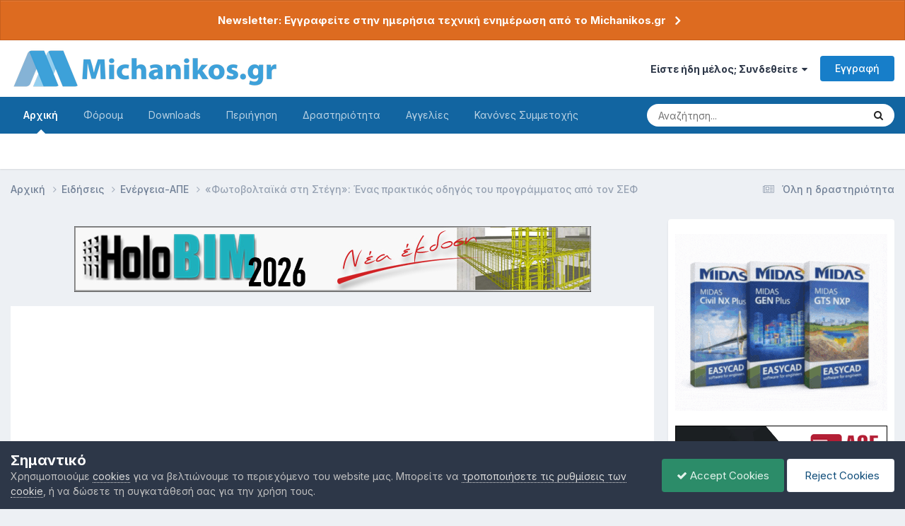

--- FILE ---
content_type: text/html;charset=UTF-8
request_url: https://www.michanikos.gr/index/articles/%CE%B5%CE%BD%CE%AD%CF%81%CE%B3%CE%B5%CE%B9%CE%B1-%CE%B1%CF%80%CE%B5/%C2%AB%CF%86%CF%89%CF%84%CE%BF%CE%B2%CE%BF%CE%BB%CF%84%CE%B1%CF%8A%CE%BA%CE%AC-%CF%83%CF%84%CE%B7-%CF%83%CF%84%CE%AD%CE%B3%CE%B7%C2%BB-%CE%AD%CE%BD%CE%B1%CF%82-%CF%80%CF%81%CE%B1%CE%BA%CF%84%CE%B9%CE%BA%CF%8C%CF%82-%CE%BF%CE%B4%CE%B7%CE%B3%CF%8C%CF%82-%CF%84%CE%BF%CF%85-%CF%80%CF%81%CE%BF%CE%B3%CF%81%CE%AC%CE%BC%CE%BC%CE%B1%CF%84%CE%BF%CF%82-%CE%B1%CF%80%CF%8C-%CF%84%CE%BF%CE%BD-%CF%83%CE%B5%CF%86-r13822/
body_size: 29957
content:
<!DOCTYPE html>
<html lang="el-GR" dir="ltr">
	<head>
		<meta charset="utf-8">
        
		<title>«Φωτοβολταϊκά στη Στέγη»: Ένας πρακτικός οδηγός του προγράμματος από τον ΣΕΦ - Ενέργεια-ΑΠΕ - Michanikos.gr</title>
		
			<!-- Google tag (gtag.js) -->
<script async src="https://www.googletagmanager.com/gtag/js?id=G-RZE0B6M9C6"></script>
<script>
  window.dataLayer = window.dataLayer || [];
  function gtag(){dataLayer.push(arguments);}
  gtag('js', new Date());

  gtag('config', 'G-RZE0B6M9C6');
</script>
		
		
		
			<!-- Google tag (gtag.js) -->
<script async src="https://www.googletagmanager.com/gtag/js?id=G-RZE0B6M9C6"></script>
<script>
  window.dataLayer = window.dataLayer || [];
  function gtag(){dataLayer.push(arguments);}
  gtag('js', new Date());

  gtag('config', 'G-RZE0B6M9C6');
</script>
		
		

	<meta name="viewport" content="width=device-width, initial-scale=1">



	<meta name="twitter:card" content="summary_large_image" />


	
		<meta name="twitter:site" content="@michanikosgr" />
	



	
		
			
				<meta property="og:title" content="«Φωτοβολταϊκά στη Στέγη»: Ένας πρακτικός οδηγός του προγράμματος από τον ΣΕΦ">
			
		
	

	
		
			
				<meta property="og:type" content="website">
			
		
	

	
		
			
				<meta property="og:url" content="https://www.michanikos.gr/index/articles/%CE%B5%CE%BD%CE%AD%CF%81%CE%B3%CE%B5%CE%B9%CE%B1-%CE%B1%CF%80%CE%B5/%C2%AB%CF%86%CF%89%CF%84%CE%BF%CE%B2%CE%BF%CE%BB%CF%84%CE%B1%CF%8A%CE%BA%CE%AC-%CF%83%CF%84%CE%B7-%CF%83%CF%84%CE%AD%CE%B3%CE%B7%C2%BB-%CE%AD%CE%BD%CE%B1%CF%82-%CF%80%CF%81%CE%B1%CE%BA%CF%84%CE%B9%CE%BA%CF%8C%CF%82-%CE%BF%CE%B4%CE%B7%CE%B3%CF%8C%CF%82-%CF%84%CE%BF%CF%85-%CF%80%CF%81%CE%BF%CE%B3%CF%81%CE%AC%CE%BC%CE%BC%CE%B1%CF%84%CE%BF%CF%82-%CE%B1%CF%80%CF%8C-%CF%84%CE%BF%CE%BD-%CF%83%CE%B5%CF%86-r13822/">
			
		
	

	
		
			
				<meta name="description" content="Ο Σύνδεσμος Εταιρειών Φωτοβολταϊκών δημοσιεύει έναν πρακτικό οδηγό για το πρόγραμμα «Φωτοβολταϊκά στη Στέγη» Το Πρόγραμμα στοχεύει στην εγκατάσταση φωτοβολταϊκών σταθμών αυτοκατανάλωσης ηλεκτρικής ενέργειας σε συνδυασμό με συστήματα ηλεκτρικών συσσωρευτών (μπαταρίες), τα οποία συμβάλλουν στην εξο...">
			
		
	

	
		
			
				<meta property="og:description" content="Ο Σύνδεσμος Εταιρειών Φωτοβολταϊκών δημοσιεύει έναν πρακτικό οδηγό για το πρόγραμμα «Φωτοβολταϊκά στη Στέγη» Το Πρόγραμμα στοχεύει στην εγκατάσταση φωτοβολταϊκών σταθμών αυτοκατανάλωσης ηλεκτρικής ενέργειας σε συνδυασμό με συστήματα ηλεκτρικών συσσωρευτών (μπαταρίες), τα οποία συμβάλλουν στην εξο...">
			
		
	

	
		
			
				<meta property="og:updated_time" content="2023-05-22T16:44:00Z">
			
		
	

	
		
			
				<meta name="keywords" content="σεφ, φ/β, στέγη, οδηγός">
			
		
	

	
		
			
				<meta property="og:image" content="https://www.michanikos.gr/uploads/monthly_2023_05/solar-panels-1149611.jpg.d8a8608c0e2e6804df9d3032ec007366.jpg">
			
		
	

	
		
			
				<meta property="og:site_name" content="Michanikos.gr">
			
		
	

	
		
			
				<meta property="og:locale" content="el_GR">
			
		
	


	
		<link rel="canonical" href="https://www.michanikos.gr/index/articles/%CE%B5%CE%BD%CE%AD%CF%81%CE%B3%CE%B5%CE%B9%CE%B1-%CE%B1%CF%80%CE%B5/%C2%AB%CF%86%CF%89%CF%84%CE%BF%CE%B2%CE%BF%CE%BB%CF%84%CE%B1%CF%8A%CE%BA%CE%AC-%CF%83%CF%84%CE%B7-%CF%83%CF%84%CE%AD%CE%B3%CE%B7%C2%BB-%CE%AD%CE%BD%CE%B1%CF%82-%CF%80%CF%81%CE%B1%CE%BA%CF%84%CE%B9%CE%BA%CF%8C%CF%82-%CE%BF%CE%B4%CE%B7%CE%B3%CF%8C%CF%82-%CF%84%CE%BF%CF%85-%CF%80%CF%81%CE%BF%CE%B3%CF%81%CE%AC%CE%BC%CE%BC%CE%B1%CF%84%CE%BF%CF%82-%CE%B1%CF%80%CF%8C-%CF%84%CE%BF%CE%BD-%CF%83%CE%B5%CF%86-r13822/" />
	

<link rel="alternate" type="application/rss+xml" title="Status Updates Feed" href="https://www.michanikos.gr/rss/1-status-updates-feed.xml/" /><link rel="alternate" type="application/rss+xml" title="Michanikos.gr Ειδήσεις" href="https://www.michanikos.gr/rss/2-michanikosgr-news.xml/" /><link rel="alternate" type="application/rss+xml" title="Αρχεία-Downloads" href="https://www.michanikos.gr/rss/3-%CE%B1%CF%81%CF%87%CE%B5%CE%AF%CE%B1-downloads.xml/" /><link rel="alternate" type="application/rss+xml" title="Forum Feed" href="https://www.michanikos.gr/rss/5-forum-feed.xml/" />



<link rel="manifest" href="https://www.michanikos.gr/manifest.webmanifest/">
<meta name="msapplication-config" content="https://www.michanikos.gr/browserconfig.xml/">
<meta name="msapplication-starturl" content="/">
<meta name="application-name" content="Michanikos.gr">
<meta name="apple-mobile-web-app-title" content="Michanikos.gr">

	<meta name="theme-color" content="#ffffff">



	<link rel="mask-icon" href="https://www.michanikos.gr/uploads/monthly_2019_08/safari-pinned-tab_svg.eca151aae9b9da07a0e2d703dba901f0?v=1713602931" color="#ffffff">




	

	
		
			<link rel="icon" sizes="36x36" href="https://www.michanikos.gr/uploads/monthly_2019_08/android-chrome-36x36.png?v=1713602931">
		
	

	
		
			<link rel="icon" sizes="48x48" href="https://www.michanikos.gr/uploads/monthly_2019_08/android-chrome-48x48.png?v=1713602931">
		
	

	
		
			<link rel="icon" sizes="72x72" href="https://www.michanikos.gr/uploads/monthly_2019_08/android-chrome-72x72.png?v=1713602931">
		
	

	
		
			<link rel="icon" sizes="96x96" href="https://www.michanikos.gr/uploads/monthly_2019_08/android-chrome-96x96.png?v=1713602931">
		
	

	
		
			<link rel="icon" sizes="144x144" href="https://www.michanikos.gr/uploads/monthly_2019_08/android-chrome-144x144.png?v=1713602931">
		
	

	
		
			<link rel="icon" sizes="192x192" href="https://www.michanikos.gr/uploads/monthly_2019_08/android-chrome-192x192.png?v=1713602931">
		
	

	
		
			<link rel="icon" sizes="256x256" href="https://www.michanikos.gr/uploads/monthly_2019_08/android-chrome-256x256.png?v=1713602931">
		
	

	
		
			<link rel="icon" sizes="384x384" href="https://www.michanikos.gr/uploads/monthly_2019_08/android-chrome-384x384.png?v=1713602931">
		
	

	
		
			<link rel="icon" sizes="512x512" href="https://www.michanikos.gr/uploads/monthly_2019_08/android-chrome-512x512.png?v=1713602931">
		
	

	
		
			<meta name="msapplication-square70x70logo" content="https://www.michanikos.gr/uploads/monthly_2019_08/msapplication-square70x70logo.png?v=1713602931"/>
		
	

	
		
			<meta name="msapplication-TileImage" content="https://www.michanikos.gr/uploads/monthly_2019_08/msapplication-TileImage.png?v=1713602931"/>
		
	

	
		
			<meta name="msapplication-square150x150logo" content="https://www.michanikos.gr/uploads/monthly_2019_08/msapplication-square150x150logo.png?v=1713602931"/>
		
	

	
		
			<meta name="msapplication-wide310x150logo" content="https://www.michanikos.gr/uploads/monthly_2019_08/msapplication-wide310x150logo.png?v=1713602931"/>
		
	

	
		
			<meta name="msapplication-square310x310logo" content="https://www.michanikos.gr/uploads/monthly_2019_08/msapplication-square310x310logo.png?v=1713602931"/>
		
	

	
		
			
				<link rel="apple-touch-icon" href="https://www.michanikos.gr/uploads/monthly_2019_08/apple-touch-icon-57x57.png?v=1713602931">
			
		
	

	
		
			
				<link rel="apple-touch-icon" sizes="60x60" href="https://www.michanikos.gr/uploads/monthly_2019_08/apple-touch-icon-60x60.png?v=1713602931">
			
		
	

	
		
			
				<link rel="apple-touch-icon" sizes="72x72" href="https://www.michanikos.gr/uploads/monthly_2019_08/apple-touch-icon-72x72.png?v=1713602931">
			
		
	

	
		
			
				<link rel="apple-touch-icon" sizes="76x76" href="https://www.michanikos.gr/uploads/monthly_2019_08/apple-touch-icon-76x76.png?v=1713602931">
			
		
	

	
		
			
				<link rel="apple-touch-icon" sizes="114x114" href="https://www.michanikos.gr/uploads/monthly_2019_08/apple-touch-icon-114x114.png?v=1713602931">
			
		
	

	
		
			
				<link rel="apple-touch-icon" sizes="120x120" href="https://www.michanikos.gr/uploads/monthly_2019_08/apple-touch-icon-120x120.png?v=1713602931">
			
		
	

	
		
			
				<link rel="apple-touch-icon" sizes="144x144" href="https://www.michanikos.gr/uploads/monthly_2019_08/apple-touch-icon-144x144.png?v=1713602931">
			
		
	

	
		
			
				<link rel="apple-touch-icon" sizes="152x152" href="https://www.michanikos.gr/uploads/monthly_2019_08/apple-touch-icon-152x152.png?v=1713602931">
			
		
	

	
		
			
				<link rel="apple-touch-icon" sizes="180x180" href="https://www.michanikos.gr/uploads/monthly_2019_08/apple-touch-icon-180x180.png?v=1713602931">
			
		
	





<link rel="preload" href="//www.michanikos.gr/applications/core/interface/font/fontawesome-webfont.woff2?v=4.7.0" as="font" crossorigin="anonymous">
		


	<link rel="preconnect" href="https://fonts.googleapis.com">
	<link rel="preconnect" href="https://fonts.gstatic.com" crossorigin>
	
		<link href="https://fonts.googleapis.com/css2?family=Inter:wght@300;400;500;600;700&display=swap" rel="stylesheet">
	



	<link rel='stylesheet' href='https://www.michanikos.gr/uploads/css_built_16/341e4a57816af3ba440d891ca87450ff_framework.css?v=78211697081762067388' media='all'>

	<link rel='stylesheet' href='https://www.michanikos.gr/uploads/css_built_16/05e81b71abe4f22d6eb8d1a929494829_responsive.css?v=78211697081762067388' media='all'>

	<link rel='stylesheet' href='https://www.michanikos.gr/uploads/css_built_16/20446cf2d164adcc029377cb04d43d17_flags.css?v=78211697081762067388' media='all'>

	<link rel='stylesheet' href='https://www.michanikos.gr/uploads/css_built_16/90eb5adf50a8c640f633d47fd7eb1778_core.css?v=78211697081762067388' media='all'>

	<link rel='stylesheet' href='https://www.michanikos.gr/uploads/css_built_16/5a0da001ccc2200dc5625c3f3934497d_core_responsive.css?v=78211697081762067388' media='all'>

	<link rel='stylesheet' href='https://www.michanikos.gr/uploads/css_built_16/9037af43189dec1f1ca4d162227a3350_record.css?v=78211697081762067388' media='all'>

	<link rel='stylesheet' href='https://www.michanikos.gr/uploads/css_built_16/fba55a4627bb38878acc0b48241e0a80_slider.css?v=78211697081762067388' media='all'>

	<link rel='stylesheet' href='https://www.michanikos.gr/uploads/css_built_16/ecf8cbf597c675f333fa61d7fe877660_widgets.css?v=78211697081762067388' media='all'>

	<link rel='stylesheet' href='https://www.michanikos.gr/uploads/css_built_16/63225940445060c5a9f21d31e95bf58e_downloads.css?v=78211697081762067388' media='all'>

	<link rel='stylesheet' href='https://www.michanikos.gr/uploads/css_built_16/20e9fb241d987e07d4fc702c601c3ed8_downloads_responsive.css?v=78211697081762067388' media='all'>

	<link rel='stylesheet' href='https://www.michanikos.gr/uploads/css_built_16/97c0a48072ce601c9764cb6b00a6588a_page.css?v=78211697081762067388' media='all'>





<link rel='stylesheet' href='https://www.michanikos.gr/uploads/css_built_16/258adbb6e4f3e83cd3b355f84e3fa002_custom.css?v=78211697081762067388' media='all'>




		
		

	
	<link rel='shortcut icon' href='https://www.michanikos.gr/uploads/monthly_2019_08/favicon.ico' type="image/x-icon">

	</head>
	<body class="ipsApp ipsApp_front ipsJS_none ipsClearfix cCmsDatabase_articles9283759273592" data-controller="core.front.core.app"  data-message=""  data-pageapp="cms" data-pagelocation="front" data-pagemodule="pages" data-pagecontroller="page" data-pageid="13822"   data-pagename="index" >
		
        
			<!-- Google tag (gtag.js) -->
<script async src="https://www.googletagmanager.com/gtag/js?id=G-RZE0B6M9C6"></script>
<script>
  window.dataLayer = window.dataLayer || [];
  function gtag(){dataLayer.push(arguments);}
  gtag('js', new Date());

  gtag('config', 'G-RZE0B6M9C6');
</script>
		

        

		<a href="#ipsLayout_mainArea" class="ipsHide" title="Go to main content on this page" accesskey="m">Μετάβαση στο περιεχόμενο</a>
		



<div class='cAnnouncements' data-controller="core.front.core.announcementBanner" >
	
	<div class='cAnnouncementPageTop ipsJS_hide ipsAnnouncement ipsMessage_warning' data-announcementId="31">
        
        <a href='https://www.michanikos.gr/settings/?area=newsletters' target="_blank" rel='noopener'>Newsletter: Εγγραφείτε στην ημερήσια τεχνική ενημέρωση από το Michanikos.gr</a>
        

		<a href='#' data-role="dismissAnnouncement">×</a>
	</div>
	
</div>



		<div id="ipsLayout_header" class="ipsClearfix">
			<header>
				<div class="ipsLayout_container">
					


<a href='https://www.michanikos.gr/' id='elLogo' accesskey='1'><img src="https://www.michanikos.gr/uploads/monthly_2023_06/Michanikosgr.png.9bbf9281e8db26df3151ed35358c3b9c.png" alt='Michanikos.gr'></a>

					
						

	<ul id="elUserNav" class="ipsList_inline cSignedOut ipsResponsive_showDesktop">
		
        
		
        
        
            
            
	


	<li class='cUserNav_icon ipsHide' id='elCart_container'></li>
	<li class='elUserNav_sep ipsHide' id='elCart_sep'></li>

<li id="elSignInLink">
                <a href="https://www.michanikos.gr/login/" data-ipsmenu-closeonclick="false" data-ipsmenu id="elUserSignIn">
                    Είστε ήδη μέλος; Συνδεθείτε  <i class="fa fa-caret-down"></i>
                </a>
                
<div id='elUserSignIn_menu' class='ipsMenu ipsMenu_auto ipsHide'>
	<form accept-charset='utf-8' method='post' action='https://www.michanikos.gr/login/'>
		<input type="hidden" name="csrfKey" value="ac9213a0a8c5caed8fd93bb7526ba107">
		<input type="hidden" name="ref" value="[base64]">
		<div data-role="loginForm">
			
			
			
				<div class='ipsColumns ipsColumns_noSpacing'>
					<div class='ipsColumn ipsColumn_wide' id='elUserSignIn_internal'>
						
<div class="ipsPad ipsForm ipsForm_vertical">
	<h4 class="ipsType_sectionHead">Σύνδεση</h4>
	<br><br>
	<ul class='ipsList_reset'>
		<li class="ipsFieldRow ipsFieldRow_noLabel ipsFieldRow_fullWidth">
			
			
				<input type="email" placeholder="Διεύθυνση email" name="auth" autocomplete="email">
			
		</li>
		<li class="ipsFieldRow ipsFieldRow_noLabel ipsFieldRow_fullWidth">
			<input type="password" placeholder="Κωδικός" name="password" autocomplete="current-password">
		</li>
		<li class="ipsFieldRow ipsFieldRow_checkbox ipsClearfix">
			<span class="ipsCustomInput">
				<input type="checkbox" name="remember_me" id="remember_me_checkbox" value="1" checked aria-checked="true">
				<span></span>
			</span>
			<div class="ipsFieldRow_content">
				<label class="ipsFieldRow_label" for="remember_me_checkbox">Να με θυμάσαι</label>
				<span class="ipsFieldRow_desc">Αυτό δεν συνιστάται για κοινόχρηστους υπολογιστές</span>
			</div>
		</li>
		<li class="ipsFieldRow ipsFieldRow_fullWidth">
			<button type="submit" name="_processLogin" value="usernamepassword" class="ipsButton ipsButton_primary ipsButton_small" id="elSignIn_submit">Σύνδεση</button>
			
				<p class="ipsType_right ipsType_small">
					
						<a href='https://www.michanikos.gr/lostpassword/' data-ipsDialog data-ipsDialog-title='Ξεχάσατε τον κωδικό σας;'>
					
					Ξεχάσατε τον κωδικό σας;</a>
				</p>
			
		</li>
	</ul>
</div>
					</div>
					<div class='ipsColumn ipsColumn_wide'>
						<div class='ipsPadding' id='elUserSignIn_external'>
							<div class='ipsAreaBackground_light ipsPadding:half'>
								
									<p class='ipsType_reset ipsType_small ipsType_center'><strong>Ή συνδεθείτε με μια απο τις παρακάτω υπηρεσίες</strong></p>
								
								
									<div class='ipsType_center ipsMargin_top:half'>
										

<button type="submit" name="_processLogin" value="5" class='ipsButton ipsButton_verySmall ipsButton_fullWidth ipsSocial ipsSocial_facebook' style="background-color: #3a579a">
	
		<span class='ipsSocial_icon'>
			
				<i class='fa fa-facebook-official'></i>
			
		</span>
		<span class='ipsSocial_text'>Σύνδεση με Facebook</span>
	
</button>
									</div>
								
									<div class='ipsType_center ipsMargin_top:half'>
										

<button type="submit" name="_processLogin" value="7" class='ipsButton ipsButton_verySmall ipsButton_fullWidth ipsSocial ipsSocial_linkedin' style="background-color: #007eb3">
	
		<span class='ipsSocial_icon'>
			
				<i class='fa fa-linkedin'></i>
			
		</span>
		<span class='ipsSocial_text'>Σύνδεση με LinkedIn</span>
	
</button>
									</div>
								
							</div>
						</div>
					</div>
				</div>
			
		</div>
	</form>
</div>
            </li>
            
        
		
			<li>
				
					<a href="https://www.michanikos.gr/register/"  id="elRegisterButton" class="ipsButton ipsButton_normal ipsButton_primary">Εγγραφή</a>
				
			</li>
		
	</ul>

						
<ul class='ipsMobileHamburger ipsList_reset ipsResponsive_hideDesktop'>
	<li data-ipsDrawer data-ipsDrawer-drawerElem='#elMobileDrawer'>
		<a href='#'>
			
			
				
			
			
			
			<i class='fa fa-navicon'></i>
		</a>
	</li>
</ul>
					
				</div>
			</header>
			

	<nav data-controller='core.front.core.navBar' class=' ipsResponsive_showDesktop'>
		<div class='ipsNavBar_primary ipsLayout_container '>
			<ul data-role="primaryNavBar" class='ipsClearfix'>
				


	
		
		
			
		
		<li class='ipsNavBar_active' data-active id='elNavSecondary_20' data-role="navBarItem" data-navApp="cms" data-navExt="Pages">
			
			
				<a href="https://www.michanikos.gr"  data-navItem-id="20" data-navDefault>
					Αρχική<span class='ipsNavBar_active__identifier'></span>
				</a>
			
			
		</li>
	
	

	
		
		
		<li  id='elNavSecondary_10' data-role="navBarItem" data-navApp="forums" data-navExt="Forums">
			
			
				<a href="https://www.michanikos.gr/forums/"  data-navItem-id="10" >
					Φόρουμ<span class='ipsNavBar_active__identifier'></span>
				</a>
			
			
		</li>
	
	

	
		
		
		<li  id='elNavSecondary_11' data-role="navBarItem" data-navApp="downloads" data-navExt="Downloads">
			
			
				<a href="https://www.michanikos.gr/files/"  data-navItem-id="11" >
					Downloads<span class='ipsNavBar_active__identifier'></span>
				</a>
			
			
		</li>
	
	

	
		
		
		<li  id='elNavSecondary_1' data-role="navBarItem" data-navApp="core" data-navExt="CustomItem">
			
			
				<a href="https://www.michanikos.gr" data-navItem-id="1">
					Περιήγηση<span class='ipsNavBar_active__identifier'></span>
				</a>
			
			
				<ul class='ipsNavBar_secondary ipsHide' data-role='secondaryNavBar'>
					


	
		
		
		<li  id='elNavSecondary_43' data-role="navBarItem" data-navApp="cms" data-navExt="Pages">
			
			
				<a href="https://www.michanikos.gr/live-earthquakes/"  data-navItem-id="43" >
					Σεισμοί<span class='ipsNavBar_active__identifier'></span>
				</a>
			
			
		</li>
	
	

	
		
		
		<li  id='elNavSecondary_44' data-role="navBarItem" data-navApp="cms" data-navExt="Pages">
			
			
				<a href="https://www.michanikos.gr/weather/"  data-navItem-id="44" >
					Καιρός<span class='ipsNavBar_active__identifier'></span>
				</a>
			
			
		</li>
	
	

	
		
		
		<li  id='elNavSecondary_3' data-role="navBarItem" data-navApp="core" data-navExt="Clubs">
			
			
				<a href="https://www.michanikos.gr/clubs/"  data-navItem-id="3" >
					Clubs<span class='ipsNavBar_active__identifier'></span>
				</a>
			
			
		</li>
	
	

	
		
		
		<li  id='elNavSecondary_12' data-role="navBarItem" data-navApp="gallery" data-navExt="Gallery">
			
			
				<a href="https://www.michanikos.gr/gallery/"  data-navItem-id="12" >
					Gallery<span class='ipsNavBar_active__identifier'></span>
				</a>
			
			
		</li>
	
	

	
		
		
		<li  id='elNavSecondary_15' data-role="navBarItem" data-navApp="core" data-navExt="StaffDirectory">
			
			
				<a href="https://www.michanikos.gr/staff/"  data-navItem-id="15" >
					Η ομάδα μας<span class='ipsNavBar_active__identifier'></span>
				</a>
			
			
		</li>
	
	

	
	

	
		
		
		<li  id='elNavSecondary_17' data-role="navBarItem" data-navApp="core" data-navExt="Leaderboard">
			
			
				<a href="https://www.michanikos.gr/leaderboard/"  data-navItem-id="17" >
					Πίνακας Κορυφαίων<span class='ipsNavBar_active__identifier'></span>
				</a>
			
			
		</li>
	
	

	
		
		
		<li  id='elNavSecondary_48' data-role="navBarItem" data-navApp="core" data-navExt="CustomItem">
			
			
				<a href="https://www.michanikos.gr/index/articles/%CF%87%CF%81%CE%B7%CE%BC%CE%B1%CF%84%CE%BF%CE%B4%CE%BF%CF%84%CE%AE%CF%83%CE%B5%CE%B9%CF%82/%CE%BF%CE%B4%CE%B7%CE%B3%CF%8C%CF%82-%CE%B3%CE%B9%CE%B1-%CF%8C%CE%BB%CE%B1-%CF%84%CE%B1-%CE%BD%CE%AD%CE%B1-%CF%80%CF%81%CE%BF%CE%B3%CF%81%CE%AC%CE%BC%CE%BC%CE%B1%CF%84%CE%B1-%CE%B5%CF%80%CE%B9%CE%B4%CE%BF%CF%84%CE%AE%CF%83%CE%B5%CF%89%CE%BD-%CE%B5%CE%BE%CE%BF%CE%B9%CE%BA%CE%BF%CE%BD%CE%BF%CE%BC%CF%8E-%CE%B1%CE%BD%CE%B1%CE%BA%CE%B1%CE%B9%CE%BD%CE%AF%CE%B6%CF%89-%CE%B1%CE%BD%CE%B1%CE%BA%CF%85%CE%BA%CE%BB%CF%8E%CE%BD%CF%89-%CE%BA%CE%B1-r13790/"  data-navItem-id="48" >
					Προγράμματα Επιδοτήσεων<span class='ipsNavBar_active__identifier'></span>
				</a>
			
			
		</li>
	
	

					<li class='ipsHide' id='elNavigationMore_1' data-role='navMore'>
						<a href='#' data-ipsMenu data-ipsMenu-appendTo='#elNavigationMore_1' id='elNavigationMore_1_dropdown'>More <i class='fa fa-caret-down'></i></a>
						<ul class='ipsHide ipsMenu ipsMenu_auto' id='elNavigationMore_1_dropdown_menu' data-role='moreDropdown'></ul>
					</li>
				</ul>
			
		</li>
	
	

	
		
		
		<li  id='elNavSecondary_2' data-role="navBarItem" data-navApp="core" data-navExt="CustomItem">
			
			
				<a href="https://www.michanikos.gr/discover/"  data-navItem-id="2" >
					Δραστηριότητα<span class='ipsNavBar_active__identifier'></span>
				</a>
			
			
				<ul class='ipsNavBar_secondary ipsHide' data-role='secondaryNavBar'>
					


	
		
		
		<li  id='elNavSecondary_4' data-role="navBarItem" data-navApp="core" data-navExt="AllActivity">
			
			
				<a href="https://www.michanikos.gr/discover/"  data-navItem-id="4" >
					Όλη η δραστηριότητα<span class='ipsNavBar_active__identifier'></span>
				</a>
			
			
		</li>
	
	

	
	

	
	

	
	

	
		
		
		<li  id='elNavSecondary_8' data-role="navBarItem" data-navApp="core" data-navExt="Search">
			
			
				<a href="https://www.michanikos.gr/search/"  data-navItem-id="8" >
					Αναζήτηση<span class='ipsNavBar_active__identifier'></span>
				</a>
			
			
		</li>
	
	

	
		
		
		<li  id='elNavSecondary_9' data-role="navBarItem" data-navApp="core" data-navExt="Promoted">
			
			
				<a href="https://www.michanikos.gr/ourpicks/"  data-navItem-id="9" >
					Επιλεγμένα Άρθρα<span class='ipsNavBar_active__identifier'></span>
				</a>
			
			
		</li>
	
	

					<li class='ipsHide' id='elNavigationMore_2' data-role='navMore'>
						<a href='#' data-ipsMenu data-ipsMenu-appendTo='#elNavigationMore_2' id='elNavigationMore_2_dropdown'>More <i class='fa fa-caret-down'></i></a>
						<ul class='ipsHide ipsMenu ipsMenu_auto' id='elNavigationMore_2_dropdown_menu' data-role='moreDropdown'></ul>
					</li>
				</ul>
			
		</li>
	
	

	
		
		
		<li  id='elNavSecondary_27' data-role="navBarItem" data-navApp="classifieds" data-navExt="classifieds">
			
			
				<a href="https://www.michanikos.gr/classifieds/"  data-navItem-id="27" >
					Αγγελίες<span class='ipsNavBar_active__identifier'></span>
				</a>
			
			
		</li>
	
	

	
		
		
		<li  id='elNavSecondary_14' data-role="navBarItem" data-navApp="core" data-navExt="Guidelines">
			
			
				<a href="https://www.michanikos.gr/guidelines/"  data-navItem-id="14" >
					Κανόνες Συμμετοχής<span class='ipsNavBar_active__identifier'></span>
				</a>
			
			
		</li>
	
	

	
	

	
	

				<li class='ipsHide' id='elNavigationMore' data-role='navMore'>
					<a href='#' data-ipsMenu data-ipsMenu-appendTo='#elNavigationMore' id='elNavigationMore_dropdown'>More</a>
					<ul class='ipsNavBar_secondary ipsHide' data-role='secondaryNavBar'>
						<li class='ipsHide' id='elNavigationMore_more' data-role='navMore'>
							<a href='#' data-ipsMenu data-ipsMenu-appendTo='#elNavigationMore_more' id='elNavigationMore_more_dropdown'>More <i class='fa fa-caret-down'></i></a>
							<ul class='ipsHide ipsMenu ipsMenu_auto' id='elNavigationMore_more_dropdown_menu' data-role='moreDropdown'></ul>
						</li>
					</ul>
				</li>
			</ul>
			

	<div id="elSearchWrapper">
		<div id="elSearch" data-controller="core.front.core.quickSearch">
			<form accept-charset="utf-8" action="//www.michanikos.gr/search/?do=quicksearch" method="post">
                <input type="search" id="elSearchField" placeholder="Αναζήτηση..." name="q" autocomplete="off" aria-label="Αναζήτηση">
                <details class="cSearchFilter">
                    <summary class="cSearchFilter__text"></summary>
                    
                    <ul class="cSearchFilter__menu">
                        
                        <li><label><input type="radio" name="type" value="all" ><span class="cSearchFilter__menuText">Παντού</span></label></li>
                        
                            
                                <li><label><input type="radio" name="type" value="contextual_{&quot;type&quot;:&quot;cms_records1&quot;,&quot;nodes&quot;:18}"  checked><span class="cSearchFilter__menuText">This Category</span></label></li>
                            
                                <li><label><input type="radio" name="type" value="contextual_{&quot;type&quot;:&quot;cms_records1&quot;,&quot;item&quot;:13822}"  checked><span class="cSearchFilter__menuText">This Είδηση</span></label></li>
                            
                        
                        
                            <li><label><input type="radio" name="type" value="csegoogle"  checked><span class="cSearchFilter__menuText">Google</span></label></li>
                        
                            <li><label><input type="radio" name="type" value="core_statuses_status" ><span class="cSearchFilter__menuText">Status Updates</span></label></li>
                        
                            <li><label><input type="radio" name="type" value="forums_topic" ><span class="cSearchFilter__menuText">Θέματα</span></label></li>
                        
                            <li><label><input type="radio" name="type" value="downloads_file" ><span class="cSearchFilter__menuText">Files</span></label></li>
                        
                            <li><label><input type="radio" name="type" value="gallery_image" ><span class="cSearchFilter__menuText">Images</span></label></li>
                        
                            <li><label><input type="radio" name="type" value="gallery_album_item" ><span class="cSearchFilter__menuText">Albums</span></label></li>
                        
                            <li><label><input type="radio" name="type" value="cms_pages_pageitem" ><span class="cSearchFilter__menuText">Pages</span></label></li>
                        
                            <li><label><input type="radio" name="type" value="cms_records1" ><span class="cSearchFilter__menuText">Ειδήσεις</span></label></li>
                        
                            <li><label><input type="radio" name="type" value="classifieds_advert" ><span class="cSearchFilter__menuText">Αγγελίες</span></label></li>
                        
                            <li><label><input type="radio" name="type" value="nexus_package_item" ><span class="cSearchFilter__menuText">Products</span></label></li>
                        
                            <li><label><input type="radio" name="type" value="core_members" ><span class="cSearchFilter__menuText">Μέλη</span></label></li>
                        
                    </ul>

                </details>
				<button class="cSearchSubmit" type="submit" aria-label="Αναζήτηση"><i class="fa fa-search"></i></button>
			</form>
		</div>
	</div>

		</div>
	</nav>

			
<ul id="elMobileNav" class="ipsResponsive_hideDesktop" data-controller="core.front.core.mobileNav">
	
		
			
			
				
				
			
				
					<li id="elMobileBreadcrumb">
						<a href="https://www.michanikos.gr/index/articles/%CE%B5%CE%BD%CE%AD%CF%81%CE%B3%CE%B5%CE%B9%CE%B1-%CE%B1%CF%80%CE%B5/">
							<span>Ενέργεια-ΑΠΕ</span>
						</a>
					</li>
				
				
			
				
				
			
		
	
	
	
	<li >
		<a data-action="defaultStream" href="https://www.michanikos.gr/discover/"><i class="fa fa-newspaper-o" aria-hidden="true"></i></a>
	</li>

	

	
		<li class="ipsJS_show">
			<a href="https://www.michanikos.gr/search/"><i class="fa fa-search"></i></a>
		</li>
	


<li>
  <a class="ipsType_light" href="https://www.michanikos.gr/forums/" >
    <i class="fa fa-comments"></i>
  </a>
</li>




<li>
  <a class="ipsType_light" href="https://www.michanikos.gr/files/" >
    <i class="fa fa-download"></i>
  </a>
</li>

</ul>
		</div>
		<main id="ipsLayout_body" class="ipsLayout_container">
			<div id="ipsLayout_contentArea">
				<div id="ipsLayout_contentWrapper">
					
<nav class='ipsBreadcrumb ipsBreadcrumb_top ipsFaded_withHover'>
	

	<ul class='ipsList_inline ipsPos_right'>
		
		<li >
			<a data-action="defaultStream" class='ipsType_light '  href='https://www.michanikos.gr/discover/'><i class="fa fa-newspaper-o" aria-hidden="true"></i> <span>Όλη η δραστηριότητα</span></a>
		</li>
		
	</ul>

	<ul data-role="breadcrumbList">
		<li>
			<a title="Αρχική" href='https://www.michanikos.gr/'>
				<span>Αρχική <i class='fa fa-angle-right'></i></span>
			</a>
		</li>
		
		
			<li>
				
					<a href='https://www.michanikos.gr/index/articles/'>
						<span>Ειδήσεις <i class='fa fa-angle-right' aria-hidden="true"></i></span>
					</a>
				
			</li>
		
			<li>
				
					<a href='https://www.michanikos.gr/index/articles/%CE%B5%CE%BD%CE%AD%CF%81%CE%B3%CE%B5%CE%B9%CE%B1-%CE%B1%CF%80%CE%B5/'>
						<span>Ενέργεια-ΑΠΕ <i class='fa fa-angle-right' aria-hidden="true"></i></span>
					</a>
				
			</li>
		
			<li>
				
					«Φωτοβολταϊκά στη Στέγη»: Ένας πρακτικός οδηγός του προγράμματος από τον ΣΕΦ
				
			</li>
		
	</ul>
</nav>
					
					<div id="ipsLayout_mainArea">
						
						
						
						

	




	<div class='cWidgetContainer '  data-role='widgetReceiver' data-orientation='horizontal' data-widgetArea='header'>
		<ul class='ipsList_reset'>
			
				
					
					<li class='ipsWidget ipsWidget_horizontal ipsBox  ' data-blockID='app_cms_Blocks_npdcwwgtd' data-blockConfig="true" data-blockTitle="Custom Blocks" data-blockErrorMessage="This block cannot be shown. This could be because it needs configuring, is unable to show on this page, or will show after reloading this page."  data-controller='core.front.widgets.block'>
<div class='ipsResponsive_hidePhone ipsResponsive_hideTablet' style="text-align:center;border:0px solid #E0E0E0;padding:0px;margin:10px 0 10px 0;color:#225985;clear:left">
<a href="https://www.buildinghow.com/el-gr/E-Shop" target="blank"><img src="https://www.michanikos.gr/1banner/2026_holobim.jpg" alt="Buildinghow" border="0"></a>
</div>
<div class='ipsResponsive_hideDesktop' style="text-align:center"><a href="https://www.buildinghow.com/el-gr/E-shop" target="blank"><img src="https://www.michanikos.gr/1banner/holobim_2023_89 (1)mob.png" alt="HoloBIM Structural" border="0"></a><br><br><script async src="https://pagead2.googlesyndication.com/pagead/js/adsbygoogle.js?client=ca-pub-4126118326028186"
     crossorigin="anonymous"></script>
<!-- Mobile Banner 320x50 -->
<ins class="adsbygoogle"
     style="display:inline-block;width:468px;height:180px"
     data-ad-client="ca-pub-4126118326028186"
     data-ad-slot="2879466161"></ins>
<script>
     (adsbygoogle = window.adsbygoogle || []).push({});
</script></div></li>
				
			
		</ul>
	</div>

						
<div id="elCmsPageWrap" data-pageid="15">

<div>
	

	<div class='cWidgetContainer '  data-role='widgetReceiver' data-orientation='horizontal' data-widgetArea='col1'>
		<ul class='ipsList_reset'>
			
				
				<li class='ipsWidget ipsWidget_horizontal ipsResponsive_block ipsResponsive_hidePhone ' data-blockTitle="Slider widget" data-blockID='app_fcontent_fcWidget_9kdyq96ez' data-blockConfig="true" data-blockErrorMessage="This block cannot be shown. This could be because it needs configuring, is unable to show on this page, or will show after reloading this page." data-controller='core.front.widgets.block' ></li>
				
				<li class='ipsWidget ipsWidget_horizontal ipsResponsive_block ' data-blockTitle="Custom Blocks" data-blockID='app_cms_Blocks_3we6y8hpw' data-blockConfig="true" data-blockErrorMessage="This block cannot be shown. This could be because it needs configuring, is unable to show on this page, or will show after reloading this page." data-controller='core.front.widgets.block' >
<div align="center" style="text-align:center;background:#FFFFFF;border:0px solid #EBEDF0;padding:2px;margin:10px 0 10px 0;color:#225985;clear:left"><script async src="https://pagead2.googlesyndication.com/pagead/js/adsbygoogle.js?client=ca-pub-4126118326028186"
     crossorigin="anonymous"></script>
<!-- Michanikos IPB Mobile Responsive -->
<ins class="adsbygoogle"
     style="display:block"
     data-ad-client="ca-pub-4126118326028186"
     data-ad-slot="6247011067"
     data-ad-format="auto"
     data-full-width-responsive="true"></ins>
<script>
     (adsbygoogle = window.adsbygoogle || []).push({});
</script></div></li>
				
				<li class=' ' data-blockTitle="Database" data-blockID='app_cms_Database_660aijq0l' data-blockConfig="true" data-blockErrorMessage="This block cannot be shown. This could be because it needs configuring, is unable to show on this page, or will show after reloading this page." data-controller='core.front.widgets.block' >


<article class='ipsContained ipsSpacer_top ipsBox ipsResponsive_pull'>
  <div class='ipsClearfix ipsPadding '>
    
    
    
    
    <div class="fxDisplay_headerImage">
      <img class="ipsImage" src="https://www.michanikos.gr/uploads/monthly_2023_05/solar-panels-1149611.jpg.d8a8608c0e2e6804df9d3032ec007366.jpg">
    </div>
    <br>
    
    
    

    <div class='ipsFlex ipsFlex-ai:center ipsFlex-fw:wrap ipsGap:4'>
      <div class='ipsFlex-flex:11'>
        <h1 class='ipsType_pageTitle ipsContained_container'>
          

          

          
          
          <span class='ipsType_break ipsContained'>«Φωτοβολταϊκά στη Στέγη»: Ένας πρακτικός οδηγός του προγράμματος από τον ΣΕΦ</span>
          
        </h1>
        
        


	
		<ul class='ipsTags ipsList_inline ' >
			
				
					

<li >
	
	<a href="https://www.michanikos.gr/tags/%CF%83%CE%B5%CF%86/" class='ipsTag' title="Find other content tagged with 'σεφ'" rel="tag" data-tag-label="σεφ"><span>σεφ</span></a>
	
</li>
				
					

<li >
	
	<a href="https://www.michanikos.gr/tags/%CF%86/%CE%B2/" class='ipsTag' title="Find other content tagged with 'φ/β'" rel="tag" data-tag-label="φ/β"><span>φ/β</span></a>
	
</li>
				
					

<li >
	
	<a href="https://www.michanikos.gr/tags/%CF%83%CF%84%CE%AD%CE%B3%CE%B7/" class='ipsTag' title="Find other content tagged with 'στέγη'" rel="tag" data-tag-label="στέγη"><span>στέγη</span></a>
	
</li>
				
					

<li >
	
	<a href="https://www.michanikos.gr/tags/%CE%BF%CE%B4%CE%B7%CE%B3%CF%8C%CF%82/" class='ipsTag' title="Find other content tagged with 'οδηγός'" rel="tag" data-tag-label="οδηγός"><span>οδηγός</span></a>
	
</li>
				
			
			
		</ul>
		
	

        
      </div>

      <div class='ipsFlex-flex:00 ipsResponsive_hidePhone'>
        <div class='ipsFlex ipsFlex-ai:center ipsGap:3 ipsGap_row:0'>
          
          


    <a href='#elShareItem_2085144146_menu' id='elShareItem_2085144146' data-ipsMenu class='ipsShareButton ipsButton ipsButton_verySmall ipsButton_link ipsButton_link--light'>
        <span><i class='fa fa-share-alt'></i></span> &nbsp;Share
    </a>

    <div class='ipsPadding ipsMenu ipsMenu_normal ipsHide' id='elShareItem_2085144146_menu' data-controller="core.front.core.sharelink">
        
        
        <span data-ipsCopy data-ipsCopy-flashmessage>
            <a href="https://www.michanikos.gr/index/articles/%CE%B5%CE%BD%CE%AD%CF%81%CE%B3%CE%B5%CE%B9%CE%B1-%CE%B1%CF%80%CE%B5/%C2%AB%CF%86%CF%89%CF%84%CE%BF%CE%B2%CE%BF%CE%BB%CF%84%CE%B1%CF%8A%CE%BA%CE%AC-%CF%83%CF%84%CE%B7-%CF%83%CF%84%CE%AD%CE%B3%CE%B7%C2%BB-%CE%AD%CE%BD%CE%B1%CF%82-%CF%80%CF%81%CE%B1%CE%BA%CF%84%CE%B9%CE%BA%CF%8C%CF%82-%CE%BF%CE%B4%CE%B7%CE%B3%CF%8C%CF%82-%CF%84%CE%BF%CF%85-%CF%80%CF%81%CE%BF%CE%B3%CF%81%CE%AC%CE%BC%CE%BC%CE%B1%CF%84%CE%BF%CF%82-%CE%B1%CF%80%CF%8C-%CF%84%CE%BF%CE%BD-%CF%83%CE%B5%CF%86-r13822/" class="ipsButton ipsButton_light ipsButton_small ipsButton_fullWidth" data-role="copyButton" data-clipboard-text="https://www.michanikos.gr/index/articles/%CE%B5%CE%BD%CE%AD%CF%81%CE%B3%CE%B5%CE%B9%CE%B1-%CE%B1%CF%80%CE%B5/%C2%AB%CF%86%CF%89%CF%84%CE%BF%CE%B2%CE%BF%CE%BB%CF%84%CE%B1%CF%8A%CE%BA%CE%AC-%CF%83%CF%84%CE%B7-%CF%83%CF%84%CE%AD%CE%B3%CE%B7%C2%BB-%CE%AD%CE%BD%CE%B1%CF%82-%CF%80%CF%81%CE%B1%CE%BA%CF%84%CE%B9%CE%BA%CF%8C%CF%82-%CE%BF%CE%B4%CE%B7%CE%B3%CF%8C%CF%82-%CF%84%CE%BF%CF%85-%CF%80%CF%81%CE%BF%CE%B3%CF%81%CE%AC%CE%BC%CE%BC%CE%B1%CF%84%CE%BF%CF%82-%CE%B1%CF%80%CF%8C-%CF%84%CE%BF%CE%BD-%CF%83%CE%B5%CF%86-r13822/" data-ipstooltip title='Copy Link to Clipboard'><i class="fa fa-clone"></i> https://www.michanikos.gr/index/articles/%CE%B5%CE%BD%CE%AD%CF%81%CE%B3%CE%B5%CE%B9%CE%B1-%CE%B1%CF%80%CE%B5/%C2%AB%CF%86%CF%89%CF%84%CE%BF%CE%B2%CE%BF%CE%BB%CF%84%CE%B1%CF%8A%CE%BA%CE%AC-%CF%83%CF%84%CE%B7-%CF%83%CF%84%CE%AD%CE%B3%CE%B7%C2%BB-%CE%AD%CE%BD%CE%B1%CF%82-%CF%80%CF%81%CE%B1%CE%BA%CF%84%CE%B9%CE%BA%CF%8C%CF%82-%CE%BF%CE%B4%CE%B7%CE%B3%CF%8C%CF%82-%CF%84%CE%BF%CF%85-%CF%80%CF%81%CE%BF%CE%B3%CF%81%CE%AC%CE%BC%CE%BC%CE%B1%CF%84%CE%BF%CF%82-%CE%B1%CF%80%CF%8C-%CF%84%CE%BF%CE%BD-%CF%83%CE%B5%CF%86-r13822/</a>
        </span>
        <ul class='ipsShareLinks ipsMargin_top:half'>
            
                <li>
<a href="https://www.linkedin.com/shareArticle?mini=true&amp;url=https%3A%2F%2Fwww.michanikos.gr%2Findex%2Farticles%2F%25CE%25B5%25CE%25BD%25CE%25AD%25CF%2581%25CE%25B3%25CE%25B5%25CE%25B9%25CE%25B1-%25CE%25B1%25CF%2580%25CE%25B5%2F%25C2%25AB%25CF%2586%25CF%2589%25CF%2584%25CE%25BF%25CE%25B2%25CE%25BF%25CE%25BB%25CF%2584%25CE%25B1%25CF%258A%25CE%25BA%25CE%25AC-%25CF%2583%25CF%2584%25CE%25B7-%25CF%2583%25CF%2584%25CE%25AD%25CE%25B3%25CE%25B7%25C2%25BB-%25CE%25AD%25CE%25BD%25CE%25B1%25CF%2582-%25CF%2580%25CF%2581%25CE%25B1%25CE%25BA%25CF%2584%25CE%25B9%25CE%25BA%25CF%258C%25CF%2582-%25CE%25BF%25CE%25B4%25CE%25B7%25CE%25B3%25CF%258C%25CF%2582-%25CF%2584%25CE%25BF%25CF%2585-%25CF%2580%25CF%2581%25CE%25BF%25CE%25B3%25CF%2581%25CE%25AC%25CE%25BC%25CE%25BC%25CE%25B1%25CF%2584%25CE%25BF%25CF%2582-%25CE%25B1%25CF%2580%25CF%258C-%25CF%2584%25CE%25BF%25CE%25BD-%25CF%2583%25CE%25B5%25CF%2586-r13822%2F&amp;title=%C2%AB%CE%A6%CF%89%CF%84%CE%BF%CE%B2%CE%BF%CE%BB%CF%84%CE%B1%CF%8A%CE%BA%CE%AC+%CF%83%CF%84%CE%B7+%CE%A3%CF%84%CE%AD%CE%B3%CE%B7%C2%BB%3A+%CE%88%CE%BD%CE%B1%CF%82+%CF%80%CF%81%CE%B1%CE%BA%CF%84%CE%B9%CE%BA%CF%8C%CF%82+%CE%BF%CE%B4%CE%B7%CE%B3%CF%8C%CF%82+%CF%84%CE%BF%CF%85+%CF%80%CF%81%CE%BF%CE%B3%CF%81%CE%AC%CE%BC%CE%BC%CE%B1%CF%84%CE%BF%CF%82+%CE%B1%CF%80%CF%8C+%CF%84%CE%BF%CE%BD+%CE%A3%CE%95%CE%A6" rel="nofollow noopener" class="cShareLink cShareLink_linkedin" target="_blank" data-role="shareLink" title='Share on LinkedIn' data-ipsTooltip>
	<i class="fa fa-linkedin"></i>
</a></li>
            
                <li>
<a href="https://x.com/share?url=https%3A%2F%2Fwww.michanikos.gr%2Findex%2Farticles%2F%2525CE%2525B5%2525CE%2525BD%2525CE%2525AD%2525CF%252581%2525CE%2525B3%2525CE%2525B5%2525CE%2525B9%2525CE%2525B1-%2525CE%2525B1%2525CF%252580%2525CE%2525B5%2F%2525C2%2525AB%2525CF%252586%2525CF%252589%2525CF%252584%2525CE%2525BF%2525CE%2525B2%2525CE%2525BF%2525CE%2525BB%2525CF%252584%2525CE%2525B1%2525CF%25258A%2525CE%2525BA%2525CE%2525AC-%2525CF%252583%2525CF%252584%2525CE%2525B7-%2525CF%252583%2525CF%252584%2525CE%2525AD%2525CE%2525B3%2525CE%2525B7%2525C2%2525BB-%2525CE%2525AD%2525CE%2525BD%2525CE%2525B1%2525CF%252582-%2525CF%252580%2525CF%252581%2525CE%2525B1%2525CE%2525BA%2525CF%252584%2525CE%2525B9%2525CE%2525BA%2525CF%25258C%2525CF%252582-%2525CE%2525BF%2525CE%2525B4%2525CE%2525B7%2525CE%2525B3%2525CF%25258C%2525CF%252582-%2525CF%252584%2525CE%2525BF%2525CF%252585-%2525CF%252580%2525CF%252581%2525CE%2525BF%2525CE%2525B3%2525CF%252581%2525CE%2525AC%2525CE%2525BC%2525CE%2525BC%2525CE%2525B1%2525CF%252584%2525CE%2525BF%2525CF%252582-%2525CE%2525B1%2525CF%252580%2525CF%25258C-%2525CF%252584%2525CE%2525BF%2525CE%2525BD-%2525CF%252583%2525CE%2525B5%2525CF%252586-r13822%2F" class="cShareLink cShareLink_x" target="_blank" data-role="shareLink" title='Share on X' data-ipsTooltip rel='nofollow noopener'>
    <i class="fa fa-x"></i>
</a></li>
            
                <li>
<a href="https://www.facebook.com/sharer/sharer.php?u=https%3A%2F%2Fwww.michanikos.gr%2Findex%2Farticles%2F%25CE%25B5%25CE%25BD%25CE%25AD%25CF%2581%25CE%25B3%25CE%25B5%25CE%25B9%25CE%25B1-%25CE%25B1%25CF%2580%25CE%25B5%2F%25C2%25AB%25CF%2586%25CF%2589%25CF%2584%25CE%25BF%25CE%25B2%25CE%25BF%25CE%25BB%25CF%2584%25CE%25B1%25CF%258A%25CE%25BA%25CE%25AC-%25CF%2583%25CF%2584%25CE%25B7-%25CF%2583%25CF%2584%25CE%25AD%25CE%25B3%25CE%25B7%25C2%25BB-%25CE%25AD%25CE%25BD%25CE%25B1%25CF%2582-%25CF%2580%25CF%2581%25CE%25B1%25CE%25BA%25CF%2584%25CE%25B9%25CE%25BA%25CF%258C%25CF%2582-%25CE%25BF%25CE%25B4%25CE%25B7%25CE%25B3%25CF%258C%25CF%2582-%25CF%2584%25CE%25BF%25CF%2585-%25CF%2580%25CF%2581%25CE%25BF%25CE%25B3%25CF%2581%25CE%25AC%25CE%25BC%25CE%25BC%25CE%25B1%25CF%2584%25CE%25BF%25CF%2582-%25CE%25B1%25CF%2580%25CF%258C-%25CF%2584%25CE%25BF%25CE%25BD-%25CF%2583%25CE%25B5%25CF%2586-r13822%2F" class="cShareLink cShareLink_facebook" target="_blank" data-role="shareLink" title='Share on Facebook' data-ipsTooltip rel='noopener nofollow'>
	<i class="fa fa-facebook"></i>
</a></li>
            
                <li>
<a href="/cdn-cgi/l/email-protection#[base64]" rel='nofollow' class='cShareLink cShareLink_email' title='Share via email' data-ipsTooltip>
	<i class="fa fa-envelope"></i>
</a></li>
            
        </ul>
        
            <hr class='ipsHr'>
            <button class='ipsHide ipsButton ipsButton_verySmall ipsButton_light ipsButton_fullWidth ipsMargin_top:half' data-controller='core.front.core.webshare' data-role='webShare' data-webShareTitle='«Φωτοβολταϊκά στη Στέγη»: Ένας πρακτικός οδηγός του προγράμματος από τον ΣΕΦ' data-webShareText='«Φωτοβολταϊκά στη Στέγη»: Ένας πρακτικός οδηγός του προγράμματος από τον ΣΕΦ' data-webShareUrl='https://www.michanikos.gr/index/articles/%CE%B5%CE%BD%CE%AD%CF%81%CE%B3%CE%B5%CE%B9%CE%B1-%CE%B1%CF%80%CE%B5/%C2%AB%CF%86%CF%89%CF%84%CE%BF%CE%B2%CE%BF%CE%BB%CF%84%CE%B1%CF%8A%CE%BA%CE%AC-%CF%83%CF%84%CE%B7-%CF%83%CF%84%CE%AD%CE%B3%CE%B7%C2%BB-%CE%AD%CE%BD%CE%B1%CF%82-%CF%80%CF%81%CE%B1%CE%BA%CF%84%CE%B9%CE%BA%CF%8C%CF%82-%CE%BF%CE%B4%CE%B7%CE%B3%CF%8C%CF%82-%CF%84%CE%BF%CF%85-%CF%80%CF%81%CE%BF%CE%B3%CF%81%CE%AC%CE%BC%CE%BC%CE%B1%CF%84%CE%BF%CF%82-%CE%B1%CF%80%CF%8C-%CF%84%CE%BF%CE%BD-%CF%83%CE%B5%CF%86-r13822/'>More sharing options...</button>
        
    </div>

          
          



          

<div data-followApp='cms' data-followArea='records1' data-followID='13822' data-controller='core.front.core.followButton'>
	

	<a href='https://www.michanikos.gr/login/' rel="nofollow" class="ipsFollow ipsPos_middle ipsButton ipsButton_light ipsButton_verySmall ipsButton_disabled" data-role="followButton" data-ipsTooltip title='Συνδεθείτε για να παρακολουθήσετε το'>
		<span>Ακόλουθοι</span>
		<span class='ipsCommentCount'>0</span>
	</a>

</div>
        </div>
      </div>
    </div>
      
    <hr class='ipsHr ipsClear ipsClearfix'>

    <section class="ipsType_richText ipsContained ipsType_normal">
      
      
      
      
      
      
<p>
	Ο Σύνδεσμος Εταιρειών Φωτοβολταϊκών δημοσιεύει έναν πρακτικό οδηγό για το πρόγραμμα «Φωτοβολταϊκά στη Στέγη»
</p>

<p>
	Το Πρόγραμμα στοχεύει στην εγκατάσταση φωτοβολταϊκών σταθμών αυτοκατανάλωσης ηλεκτρικής ενέργειας σε συνδυασμό με συστήματα ηλεκτρικών συσσωρευτών (μπαταρίες), τα οποία συμβάλλουν στην εξοικονόμηση ενέργειας, στην επιδίωξη το κτιριακό απόθεμα να πλησιάσει το 2050 προδιαγραφές σχεδόν μηδενικής κατανάλωσης ενέργειας, καθώς και σε χαμηλότερο κόστος διαβίωσης.
</p>

<p>
	Το Πρόγραμμα «Φωτοβολταϊκά στη Στέγη», επιχορηγεί τα νοικοκυριά για την εγκατάσταση Φ/Β συστημάτων με σύστημα αποθήκευσης και τους αγρότες για την εγκατάσταση Φ/Β συστημάτων με ή χωρίς σύστημα αποθήκευσης για αυτοκατανάλωση με εφαρμογή ενεργειακού συμψηφισμού.
</p>

<p>
	Προϋπόθεση και όρος για την ένταξη του φωτοβολταϊκού σταθμού και του συστήματος αποθήκευσης (εφόσον υφίσταται) στο Πρόγραμμα, είναι η μη ύπαρξη δημόσιας ενίσχυσης για το ίδιο σύστημα (φωτοβολταϊκό σταθμό με ή χωρίς σύστημα αποθήκευσης) από οποιοδήποτε άλλο πρόγραμμα χρηματοδότησης. 
</p>

<p>
	<a class="ipsAttachLink" data-fileext="pdf" data-fileid="52915" href="https://www.michanikos.gr/applications/core/interface/file/attachment.php?id=52915&amp;key=abf6da4b6bbc3b7e46fdfbc1e7ed100c" rel="">ΦΒ-στη-Στέγη_Συχνές-Ερωτήσεις.pdf</a>
</p>

<p>
	 
</p>


<!--Πηγή opos paradothike
      
      <hr class='ipsHr ipsClear ipsClearfix'>
      <div class="ipsType_richText ipsPadding ipsType_normal" data-controller='core.front.core.lightboxedImages'>
        
        
        
      </div>
      	-->        

      
    </section>

		<hr class='ipsHr ipsClear ipsClearfix'>
		
			
		
	
<div class='ipsResponsive_hidePhone ipsResponsive_hideTablet' style="text-align:center;border:0px solid #E0E0E0;padding:0px;margin:10px 0 10px 0;color:#225985;clear:left"><script data-cfasync="false" src="/cdn-cgi/scripts/5c5dd728/cloudflare-static/email-decode.min.js"></script><script async src="https://pagead2.googlesyndication.com/pagead/js/adsbygoogle.js?client=ca-pub-4126118326028186"
     crossorigin="anonymous"></script>
<!-- Michanikos.gr IPB Topic Quick Reply 728x90 -->
<ins class="adsbygoogle"
     style="display:inline-block;width:728px;height:90px"
     data-ad-client="ca-pub-4126118326028186"
     data-ad-slot="4885076881"></ins>
<script>
     (adsbygoogle = window.adsbygoogle || []).push({});
</script></div>
<div class='ipsResponsive_hideDesktop' style="text-align:center"><script async src="https://pagead2.googlesyndication.com/pagead/js/adsbygoogle.js?client=ca-pub-4126118326028186"
     crossorigin="anonymous"></script>
<!-- Mobile Banner 320x50 -->
<ins class="adsbygoogle"
     style="display:inline-block;width:468px;height:180px"
     data-ad-client="ca-pub-4126118326028186"
     data-ad-slot="2879466161"></ins>
<script>
     (adsbygoogle = window.adsbygoogle || []).push({});
</script></div><br><br><div class="fb-page" data-href="https://www.facebook.com/michanikosgr2" data-tabs="timeline" data-width="" data-height="100" data-small-header="false" data-adapt-container-width="true" data-hide-cover="false" data-show-facepile="true"><blockquote cite="https://www.facebook.com/michanikosgr2" class="fb-xfbml-parse-ignore"><a href="https://www.facebook.com/michanikosgr2">Michanikos.gr</a></blockquote></div>
    
    <hr class='ipsHr ipsClear ipsClearfix'>

    <div class='ipsPageHeader__meta ipsFlex ipsFlex-jc:between ipsFlex-ai:center ipsFlex-fw:wrap ipsGap:3'>
      <div class='ipsFlex-flex:11'>
        <div class='ipsPhotoPanel ipsPhotoPanel_tiny ipsClearfix'>
          


	<a href="https://www.michanikos.gr/profile/2-engineer/" rel="nofollow" data-ipsHover data-ipsHover-width="370" data-ipsHover-target="https://www.michanikos.gr/profile/2-engineer/?do=hovercard" class="ipsUserPhoto ipsUserPhoto_tiny" title="Πηγαίνετε στο προφίλ Engineer">
		<img src='https://www.michanikos.gr/uploads/profile/photo-thumb-2.jpg' alt='Engineer' loading="lazy">
	</a>

          <div>
            <p class='ipsType_reset ipsType_large ipsType_blendLinks'>
              Από 


<a href='https://www.michanikos.gr/profile/2-engineer/' rel="nofollow" data-ipsHover data-ipsHover-width='370' data-ipsHover-target='https://www.michanikos.gr/profile/2-engineer/?do=hovercard&amp;referrer=https%253A%252F%252Fwww.michanikos.gr%252Findex%252Farticles%252F%2525CE%2525B5%2525CE%2525BD%2525CE%2525AD%2525CF%252581%2525CE%2525B3%2525CE%2525B5%2525CE%2525B9%2525CE%2525B1-%2525CE%2525B1%2525CF%252580%2525CE%2525B5%252F%2525C2%2525AB%2525CF%252586%2525CF%252589%2525CF%252584%2525CE%2525BF%2525CE%2525B2%2525CE%2525BF%2525CE%2525BB%2525CF%252584%2525CE%2525B1%2525CF%25258A%2525CE%2525BA%2525CE%2525AC-%2525CF%252583%2525CF%252584%2525CE%2525B7-%2525CF%252583%2525CF%252584%2525CE%2525AD%2525CE%2525B3%2525CE%2525B7%2525C2%2525BB-%2525CE%2525AD%2525CE%2525BD%2525CE%2525B1%2525CF%252582-%2525CF%252580%2525CF%252581%2525CE%2525B1%2525CE%2525BA%2525CF%252584%2525CE%2525B9%2525CE%2525BA%2525CF%25258C%2525CF%252582-%2525CE%2525BF%2525CE%2525B4%2525CE%2525B7%2525CE%2525B3%2525CF%25258C%2525CF%252582-%2525CF%252584%2525CE%2525BF%2525CF%252585-%2525CF%252580%2525CF%252581%2525CE%2525BF%2525CE%2525B3%2525CF%252581%2525CE%2525AC%2525CE%2525BC%2525CE%2525BC%2525CE%2525B1%2525CF%252584%2525CE%2525BF%2525CF%252582-%2525CE%2525B1%2525CF%252580%2525CF%25258C-%2525CF%252584%2525CE%2525BF%2525CE%2525BD-%2525CF%252583%2525CE%2525B5%2525CF%252586-r13822%252F' title="Πηγαίνετε στο προφίλ Engineer" class="ipsType_break">Engineer</a>, στο <a href='https://www.michanikos.gr/index/articles/%CE%B5%CE%BD%CE%AD%CF%81%CE%B3%CE%B5%CE%B9%CE%B1-%CE%B1%CF%80%CE%B5/'>Ενέργεια-ΑΠΕ</a>,
              
              
              
            </p>
            <ul class='ipsList_inline'>
              <li><time datetime='2023-05-22T16:53:01Z' title='22/05/2023 04:53  μμ' data-short='Μάι 22, 2023'>May 22, 2023 at 04:53  μμ</time></li>
            </ul>
          </div>
        </div>
      </div>
      <div class='ipsFlex-flex:00'>
        
      </div>
    </div>
       
  </div>

  <div class='ipsItemControls'>
    
    

	<div data-controller='core.front.core.reaction' class='ipsItemControls_right ipsClearfix '>	
		<div class='ipsReact ipsPos_right'>
			
				
				<div class='ipsReact_blurb ipsHide' data-role='reactionBlurb'>
					
				</div>
			
			
			
		</div>
	</div>

    
    <ul class='ipsComment_controls ipsClearfix ipsItemControls_left'>
      

      
    </ul>
  </div>
</article>

<div class='ipsBox ipsPadding ipsResponsive_pull ipsResponsive_showPhone ipsMargin_top'>
  
  <div class='ipsResponsive_noFloat ipsResponsive_block ipsMargin_bottom:half'>
    


    <a href='#elShareItem_1189920226_menu' id='elShareItem_1189920226' data-ipsMenu class='ipsShareButton ipsButton ipsButton_verySmall ipsButton_light '>
        <span><i class='fa fa-share-alt'></i></span> &nbsp;Share
    </a>

    <div class='ipsPadding ipsMenu ipsMenu_normal ipsHide' id='elShareItem_1189920226_menu' data-controller="core.front.core.sharelink">
        
        
        <span data-ipsCopy data-ipsCopy-flashmessage>
            <a href="https://www.michanikos.gr/index/articles/%CE%B5%CE%BD%CE%AD%CF%81%CE%B3%CE%B5%CE%B9%CE%B1-%CE%B1%CF%80%CE%B5/%C2%AB%CF%86%CF%89%CF%84%CE%BF%CE%B2%CE%BF%CE%BB%CF%84%CE%B1%CF%8A%CE%BA%CE%AC-%CF%83%CF%84%CE%B7-%CF%83%CF%84%CE%AD%CE%B3%CE%B7%C2%BB-%CE%AD%CE%BD%CE%B1%CF%82-%CF%80%CF%81%CE%B1%CE%BA%CF%84%CE%B9%CE%BA%CF%8C%CF%82-%CE%BF%CE%B4%CE%B7%CE%B3%CF%8C%CF%82-%CF%84%CE%BF%CF%85-%CF%80%CF%81%CE%BF%CE%B3%CF%81%CE%AC%CE%BC%CE%BC%CE%B1%CF%84%CE%BF%CF%82-%CE%B1%CF%80%CF%8C-%CF%84%CE%BF%CE%BD-%CF%83%CE%B5%CF%86-r13822/" class="ipsButton ipsButton_light ipsButton_small ipsButton_fullWidth" data-role="copyButton" data-clipboard-text="https://www.michanikos.gr/index/articles/%CE%B5%CE%BD%CE%AD%CF%81%CE%B3%CE%B5%CE%B9%CE%B1-%CE%B1%CF%80%CE%B5/%C2%AB%CF%86%CF%89%CF%84%CE%BF%CE%B2%CE%BF%CE%BB%CF%84%CE%B1%CF%8A%CE%BA%CE%AC-%CF%83%CF%84%CE%B7-%CF%83%CF%84%CE%AD%CE%B3%CE%B7%C2%BB-%CE%AD%CE%BD%CE%B1%CF%82-%CF%80%CF%81%CE%B1%CE%BA%CF%84%CE%B9%CE%BA%CF%8C%CF%82-%CE%BF%CE%B4%CE%B7%CE%B3%CF%8C%CF%82-%CF%84%CE%BF%CF%85-%CF%80%CF%81%CE%BF%CE%B3%CF%81%CE%AC%CE%BC%CE%BC%CE%B1%CF%84%CE%BF%CF%82-%CE%B1%CF%80%CF%8C-%CF%84%CE%BF%CE%BD-%CF%83%CE%B5%CF%86-r13822/" data-ipstooltip title='Copy Link to Clipboard'><i class="fa fa-clone"></i> https://www.michanikos.gr/index/articles/%CE%B5%CE%BD%CE%AD%CF%81%CE%B3%CE%B5%CE%B9%CE%B1-%CE%B1%CF%80%CE%B5/%C2%AB%CF%86%CF%89%CF%84%CE%BF%CE%B2%CE%BF%CE%BB%CF%84%CE%B1%CF%8A%CE%BA%CE%AC-%CF%83%CF%84%CE%B7-%CF%83%CF%84%CE%AD%CE%B3%CE%B7%C2%BB-%CE%AD%CE%BD%CE%B1%CF%82-%CF%80%CF%81%CE%B1%CE%BA%CF%84%CE%B9%CE%BA%CF%8C%CF%82-%CE%BF%CE%B4%CE%B7%CE%B3%CF%8C%CF%82-%CF%84%CE%BF%CF%85-%CF%80%CF%81%CE%BF%CE%B3%CF%81%CE%AC%CE%BC%CE%BC%CE%B1%CF%84%CE%BF%CF%82-%CE%B1%CF%80%CF%8C-%CF%84%CE%BF%CE%BD-%CF%83%CE%B5%CF%86-r13822/</a>
        </span>
        <ul class='ipsShareLinks ipsMargin_top:half'>
            
                <li>
<a href="https://www.linkedin.com/shareArticle?mini=true&amp;url=https%3A%2F%2Fwww.michanikos.gr%2Findex%2Farticles%2F%25CE%25B5%25CE%25BD%25CE%25AD%25CF%2581%25CE%25B3%25CE%25B5%25CE%25B9%25CE%25B1-%25CE%25B1%25CF%2580%25CE%25B5%2F%25C2%25AB%25CF%2586%25CF%2589%25CF%2584%25CE%25BF%25CE%25B2%25CE%25BF%25CE%25BB%25CF%2584%25CE%25B1%25CF%258A%25CE%25BA%25CE%25AC-%25CF%2583%25CF%2584%25CE%25B7-%25CF%2583%25CF%2584%25CE%25AD%25CE%25B3%25CE%25B7%25C2%25BB-%25CE%25AD%25CE%25BD%25CE%25B1%25CF%2582-%25CF%2580%25CF%2581%25CE%25B1%25CE%25BA%25CF%2584%25CE%25B9%25CE%25BA%25CF%258C%25CF%2582-%25CE%25BF%25CE%25B4%25CE%25B7%25CE%25B3%25CF%258C%25CF%2582-%25CF%2584%25CE%25BF%25CF%2585-%25CF%2580%25CF%2581%25CE%25BF%25CE%25B3%25CF%2581%25CE%25AC%25CE%25BC%25CE%25BC%25CE%25B1%25CF%2584%25CE%25BF%25CF%2582-%25CE%25B1%25CF%2580%25CF%258C-%25CF%2584%25CE%25BF%25CE%25BD-%25CF%2583%25CE%25B5%25CF%2586-r13822%2F&amp;title=%C2%AB%CE%A6%CF%89%CF%84%CE%BF%CE%B2%CE%BF%CE%BB%CF%84%CE%B1%CF%8A%CE%BA%CE%AC+%CF%83%CF%84%CE%B7+%CE%A3%CF%84%CE%AD%CE%B3%CE%B7%C2%BB%3A+%CE%88%CE%BD%CE%B1%CF%82+%CF%80%CF%81%CE%B1%CE%BA%CF%84%CE%B9%CE%BA%CF%8C%CF%82+%CE%BF%CE%B4%CE%B7%CE%B3%CF%8C%CF%82+%CF%84%CE%BF%CF%85+%CF%80%CF%81%CE%BF%CE%B3%CF%81%CE%AC%CE%BC%CE%BC%CE%B1%CF%84%CE%BF%CF%82+%CE%B1%CF%80%CF%8C+%CF%84%CE%BF%CE%BD+%CE%A3%CE%95%CE%A6" rel="nofollow noopener" class="cShareLink cShareLink_linkedin" target="_blank" data-role="shareLink" title='Share on LinkedIn' data-ipsTooltip>
	<i class="fa fa-linkedin"></i>
</a></li>
            
                <li>
<a href="https://x.com/share?url=https%3A%2F%2Fwww.michanikos.gr%2Findex%2Farticles%2F%2525CE%2525B5%2525CE%2525BD%2525CE%2525AD%2525CF%252581%2525CE%2525B3%2525CE%2525B5%2525CE%2525B9%2525CE%2525B1-%2525CE%2525B1%2525CF%252580%2525CE%2525B5%2F%2525C2%2525AB%2525CF%252586%2525CF%252589%2525CF%252584%2525CE%2525BF%2525CE%2525B2%2525CE%2525BF%2525CE%2525BB%2525CF%252584%2525CE%2525B1%2525CF%25258A%2525CE%2525BA%2525CE%2525AC-%2525CF%252583%2525CF%252584%2525CE%2525B7-%2525CF%252583%2525CF%252584%2525CE%2525AD%2525CE%2525B3%2525CE%2525B7%2525C2%2525BB-%2525CE%2525AD%2525CE%2525BD%2525CE%2525B1%2525CF%252582-%2525CF%252580%2525CF%252581%2525CE%2525B1%2525CE%2525BA%2525CF%252584%2525CE%2525B9%2525CE%2525BA%2525CF%25258C%2525CF%252582-%2525CE%2525BF%2525CE%2525B4%2525CE%2525B7%2525CE%2525B3%2525CF%25258C%2525CF%252582-%2525CF%252584%2525CE%2525BF%2525CF%252585-%2525CF%252580%2525CF%252581%2525CE%2525BF%2525CE%2525B3%2525CF%252581%2525CE%2525AC%2525CE%2525BC%2525CE%2525BC%2525CE%2525B1%2525CF%252584%2525CE%2525BF%2525CF%252582-%2525CE%2525B1%2525CF%252580%2525CF%25258C-%2525CF%252584%2525CE%2525BF%2525CE%2525BD-%2525CF%252583%2525CE%2525B5%2525CF%252586-r13822%2F" class="cShareLink cShareLink_x" target="_blank" data-role="shareLink" title='Share on X' data-ipsTooltip rel='nofollow noopener'>
    <i class="fa fa-x"></i>
</a></li>
            
                <li>
<a href="https://www.facebook.com/sharer/sharer.php?u=https%3A%2F%2Fwww.michanikos.gr%2Findex%2Farticles%2F%25CE%25B5%25CE%25BD%25CE%25AD%25CF%2581%25CE%25B3%25CE%25B5%25CE%25B9%25CE%25B1-%25CE%25B1%25CF%2580%25CE%25B5%2F%25C2%25AB%25CF%2586%25CF%2589%25CF%2584%25CE%25BF%25CE%25B2%25CE%25BF%25CE%25BB%25CF%2584%25CE%25B1%25CF%258A%25CE%25BA%25CE%25AC-%25CF%2583%25CF%2584%25CE%25B7-%25CF%2583%25CF%2584%25CE%25AD%25CE%25B3%25CE%25B7%25C2%25BB-%25CE%25AD%25CE%25BD%25CE%25B1%25CF%2582-%25CF%2580%25CF%2581%25CE%25B1%25CE%25BA%25CF%2584%25CE%25B9%25CE%25BA%25CF%258C%25CF%2582-%25CE%25BF%25CE%25B4%25CE%25B7%25CE%25B3%25CF%258C%25CF%2582-%25CF%2584%25CE%25BF%25CF%2585-%25CF%2580%25CF%2581%25CE%25BF%25CE%25B3%25CF%2581%25CE%25AC%25CE%25BC%25CE%25BC%25CE%25B1%25CF%2584%25CE%25BF%25CF%2582-%25CE%25B1%25CF%2580%25CF%258C-%25CF%2584%25CE%25BF%25CE%25BD-%25CF%2583%25CE%25B5%25CF%2586-r13822%2F" class="cShareLink cShareLink_facebook" target="_blank" data-role="shareLink" title='Share on Facebook' data-ipsTooltip rel='noopener nofollow'>
	<i class="fa fa-facebook"></i>
</a></li>
            
                <li>
<a href="/cdn-cgi/l/email-protection#[base64]" rel='nofollow' class='cShareLink cShareLink_email' title='Share via email' data-ipsTooltip>
	<i class="fa fa-envelope"></i>
</a></li>
            
        </ul>
        
            <hr class='ipsHr'>
            <button class='ipsHide ipsButton ipsButton_verySmall ipsButton_light ipsButton_fullWidth ipsMargin_top:half' data-controller='core.front.core.webshare' data-role='webShare' data-webShareTitle='«Φωτοβολταϊκά στη Στέγη»: Ένας πρακτικός οδηγός του προγράμματος από τον ΣΕΦ' data-webShareText='«Φωτοβολταϊκά στη Στέγη»: Ένας πρακτικός οδηγός του προγράμματος από τον ΣΕΦ' data-webShareUrl='https://www.michanikos.gr/index/articles/%CE%B5%CE%BD%CE%AD%CF%81%CE%B3%CE%B5%CE%B9%CE%B1-%CE%B1%CF%80%CE%B5/%C2%AB%CF%86%CF%89%CF%84%CE%BF%CE%B2%CE%BF%CE%BB%CF%84%CE%B1%CF%8A%CE%BA%CE%AC-%CF%83%CF%84%CE%B7-%CF%83%CF%84%CE%AD%CE%B3%CE%B7%C2%BB-%CE%AD%CE%BD%CE%B1%CF%82-%CF%80%CF%81%CE%B1%CE%BA%CF%84%CE%B9%CE%BA%CF%8C%CF%82-%CE%BF%CE%B4%CE%B7%CE%B3%CF%8C%CF%82-%CF%84%CE%BF%CF%85-%CF%80%CF%81%CE%BF%CE%B3%CF%81%CE%AC%CE%BC%CE%BC%CE%B1%CF%84%CE%BF%CF%82-%CE%B1%CF%80%CF%8C-%CF%84%CE%BF%CE%BD-%CF%83%CE%B5%CF%86-r13822/'>More sharing options...</button>
        
    </div>

  </div>
  
  <div class='ipsResponsive_noFloat ipsResponsive_block'>
    

<div data-followApp='cms' data-followArea='records1' data-followID='13822' data-controller='core.front.core.followButton'>
	

	<a href='https://www.michanikos.gr/login/' rel="nofollow" class="ipsFollow ipsPos_middle ipsButton ipsButton_light ipsButton_verySmall ipsButton_disabled" data-role="followButton" data-ipsTooltip title='Συνδεθείτε για να παρακολουθήσετε το'>
		<span>Ακόλουθοι</span>
		<span class='ipsCommentCount'>0</span>
	</a>

</div>
  </div>
  
</div>

<div class='ipsPager ipsSpacer_top'>
  <div class="ipsPager_prev">
    
    <a href="https://www.michanikos.gr/index/articles/%CE%B5%CE%BD%CE%AD%CF%81%CE%B3%CE%B5%CE%B9%CE%B1-%CE%B1%CF%80%CE%B5/" title="Go to Ενέργεια-ΑΠΕ" rel="up">
      <span class="ipsPager_type">Go to ειδήσεις</span>
    </a>
    
  </div>
  
</div>

<br>

<a id="replies"></a>
<h2 class='ipsHide'>Σχόλια Μελών</h2>
<div class='ipsResponsive_pull'>
  
<div data-controller='core.front.core.commentsWrapper' data-tabsId='b0f165f7a8021256c0d9ef236a1667ab'>
	
<div class='ipsTabs ipsClearfix' id='elTabs_b0f165f7a8021256c0d9ef236a1667ab' data-ipsTabBar data-ipsTabBar-contentArea='#ipsTabs_content_b0f165f7a8021256c0d9ef236a1667ab' >
	<a href='#elTabs_b0f165f7a8021256c0d9ef236a1667ab' ></a>
	<ul role='tablist'>
		
			<li>
				<a href='https://www.michanikos.gr/index/articles/%CE%B5%CE%BD%CE%AD%CF%81%CE%B3%CE%B5%CE%B9%CE%B1-%CE%B1%CF%80%CE%B5/%C2%AB%CF%86%CF%89%CF%84%CE%BF%CE%B2%CE%BF%CE%BB%CF%84%CE%B1%CF%8A%CE%BA%CE%AC-%CF%83%CF%84%CE%B7-%CF%83%CF%84%CE%AD%CE%B3%CE%B7%C2%BB-%CE%AD%CE%BD%CE%B1%CF%82-%CF%80%CF%81%CE%B1%CE%BA%CF%84%CE%B9%CE%BA%CF%8C%CF%82-%CE%BF%CE%B4%CE%B7%CE%B3%CF%8C%CF%82-%CF%84%CE%BF%CF%85-%CF%80%CF%81%CE%BF%CE%B3%CF%81%CE%AC%CE%BC%CE%BC%CE%B1%CF%84%CE%BF%CF%82-%CE%B1%CF%80%CF%8C-%CF%84%CE%BF%CE%BD-%CF%83%CE%B5%CF%86-r13822/?tab=comments' id='b0f165f7a8021256c0d9ef236a1667ab_tab_comments' class="ipsTabs_item ipsTabs_activeItem" title='0 Comments' role="tab" aria-selected="true">
					0 Comments
				</a>
			</li>
		
	</ul>
</div>
<section id='ipsTabs_content_b0f165f7a8021256c0d9ef236a1667ab' class='ipsTabs_panels ipsTabs_contained'>
	
		
			<div id='ipsTabs_elTabs_b0f165f7a8021256c0d9ef236a1667ab_b0f165f7a8021256c0d9ef236a1667ab_tab_comments_panel' class="ipsTabs_panel" aria-labelledby="b0f165f7a8021256c0d9ef236a1667ab_tab_comments" aria-hidden="false">
				
<div data-controller='core.front.core.commentFeed, core.front.core.ignoredComments' data-autoPoll data-commentsType='comments' data-baseURL='https://www.michanikos.gr/index/articles/%CE%B5%CE%BD%CE%AD%CF%81%CE%B3%CE%B5%CE%B9%CE%B1-%CE%B1%CF%80%CE%B5/%C2%AB%CF%86%CF%89%CF%84%CE%BF%CE%B2%CE%BF%CE%BB%CF%84%CE%B1%CF%8A%CE%BA%CE%AC-%CF%83%CF%84%CE%B7-%CF%83%CF%84%CE%AD%CE%B3%CE%B7%C2%BB-%CE%AD%CE%BD%CE%B1%CF%82-%CF%80%CF%81%CE%B1%CE%BA%CF%84%CE%B9%CE%BA%CF%8C%CF%82-%CE%BF%CE%B4%CE%B7%CE%B3%CF%8C%CF%82-%CF%84%CE%BF%CF%85-%CF%80%CF%81%CE%BF%CE%B3%CF%81%CE%AC%CE%BC%CE%BC%CE%B1%CF%84%CE%BF%CF%82-%CE%B1%CF%80%CF%8C-%CF%84%CE%BF%CE%BD-%CF%83%CE%B5%CF%86-r13822/' data-lastPage data-feedID='records1-13822' id='comments'>

	

<div data-controller='core.front.core.recommendedComments' data-url='https://www.michanikos.gr/index/articles/%CE%B5%CE%BD%CE%AD%CF%81%CE%B3%CE%B5%CE%B9%CE%B1-%CE%B1%CF%80%CE%B5/%C2%AB%CF%86%CF%89%CF%84%CE%BF%CE%B2%CE%BF%CE%BB%CF%84%CE%B1%CF%8A%CE%BA%CE%AC-%CF%83%CF%84%CE%B7-%CF%83%CF%84%CE%AD%CE%B3%CE%B7%C2%BB-%CE%AD%CE%BD%CE%B1%CF%82-%CF%80%CF%81%CE%B1%CE%BA%CF%84%CE%B9%CE%BA%CF%8C%CF%82-%CE%BF%CE%B4%CE%B7%CE%B3%CF%8C%CF%82-%CF%84%CE%BF%CF%85-%CF%80%CF%81%CE%BF%CE%B3%CF%81%CE%AC%CE%BC%CE%BC%CE%B1%CF%84%CE%BF%CF%82-%CE%B1%CF%80%CF%8C-%CF%84%CE%BF%CE%BD-%CF%83%CE%B5%CF%86-r13822/?tab=comments&amp;recommended=comments' class='ipsRecommendedComments ipsHide'>
	<div data-role="recommendedComments">
		<h2 class='ipsType_sectionHead ipsType_large ipsType_bold ipsMargin_bottom'>Recommended Comments</h2>
		
	</div>
</div>
	





	

	<div data-role='commentFeed' data-controller='core.front.core.moderation'>
		
			<p class='ipsType_normal ipsType_light ipsType_reset' data-role='noComments'>Δεν υπάρχουν σχόλια για προβολή.</p>
		
	</div>
	
	
		<br><br>
		<div class='ipsAreaBackground ipsPad' data-role='replyArea'>
			
				
				

<div>
	<input type="hidden" name="csrfKey" value="ac9213a0a8c5caed8fd93bb7526ba107">
	
		<div class='ipsType_center ipsPad cGuestTeaser'>
			
				<h2 class='ipsType_pageTitle'>Δημιουργήστε ένα λογαριασμό ή συνδεθείτε προκειμένου να αφήσετε κάποιο σχόλιο</h2>
				<p class='ipsType_light ipsType_normal ipsType_reset ipsSpacer_top ipsSpacer_half'>Πρέπει να είστε μέλος για να μπορέσετε να αφήσετε κάποιο σχόλιο</p>
			
	
			<div class='ipsBox ipsPad ipsSpacer_top'>
				<div class='ipsGrid ipsGrid_collapsePhone'>
					<div class='ipsGrid_span6 cGuestTeaser_left'>
						<h2 class='ipsType_sectionHead'>Δημιουργία λογαριασμού</h2>
						<p class='ipsType_normal ipsType_reset ipsType_light ipsSpacer_bottom'>Κάντε μια δωρεάν εγγραφή στην κοινότητά μας. Είναι εύκολο!</p>
						
							<a href='https://www.michanikos.gr/register/' class='ipsButton ipsButton_primary ipsButton_small' >
						
						Εγγραφή νέου λογαριασμού</a>
					</div>
					<div class='ipsGrid_span6 cGuestTeaser_right'>
						<h2 class='ipsType_sectionHead'>Σύνδεση</h2>
						<p class='ipsType_normal ipsType_reset ipsType_light ipsSpacer_bottom'>Εάν έχετε ήδη λογαριασμό; Συνδεθείτε εδώ.</p>
						<a href='https://www.michanikos.gr/login/?ref=[base64]' data-ipsDialog data-ipsDialog-size='medium' data-ipsDialog-remoteVerify="false" data-ipsDialog-title="Συνδεθείτε τώρα" class='ipsButton ipsButton_primary ipsButton_small'>Συνδεθείτε τώρα</a>
					</div>
				</div>
			</div>
		</div>
	
</div>
			
		</div>
	
</div>
			</div>
		
	
</section>

</div>
</div>


<br>
</li>
				
				<li class='ipsWidget ipsWidget_horizontal ' data-blockTitle="Custom Blocks" data-blockID='app_cms_Blocks_hpqrdj6ng' data-blockConfig="true" data-blockErrorMessage="This block cannot be shown. This could be because it needs configuring, is unable to show on this page, or will show after reloading this page." data-controller='core.front.widgets.block' >
<div align="center" style="text-align:center;background:#FFFFFF;border:0px solid #EBEDF0;padding:2px;margin:10px 0 10px 0;color:#225985;clear:left"><script data-cfasync="false" src="/cdn-cgi/scripts/5c5dd728/cloudflare-static/email-decode.min.js"></script><script async src="https://pagead2.googlesyndication.com/pagead/js/adsbygoogle.js?client=ca-pub-4126118326028186"
     crossorigin="anonymous"></script>
<!-- Michanikos IPB Mobile Responsive -->
<ins class="adsbygoogle"
     style="display:block"
     data-ad-client="ca-pub-4126118326028186"
     data-ad-slot="6247011067"
     data-ad-format="auto"
     data-full-width-responsive="true"></ins>
<script>
     (adsbygoogle = window.adsbygoogle || []).push({});
</script></div></li>
				
			
		</ul>
	</div>

</div>
</div>
						


	<div class='cWidgetContainer '  data-role='widgetReceiver' data-orientation='horizontal' data-widgetArea='footer'>
		<ul class='ipsList_reset'>
			
				
					
					<li class='ipsWidget ipsWidget_horizontal ipsBox  ipsResponsive_block' data-blockID='app_cms_RecordFeed_fqxolpd50' data-blockConfig="true" data-blockTitle="Record Feed" data-blockErrorMessage="This block cannot be shown. This could be because it needs configuring, is unable to show on this page, or will show after reloading this page."  data-controller='core.front.widgets.block'>

	<h3 class='ipsWidget_title ipsType_reset'>ΔΗΜΟΦΙΛΕΙΣ ΕΙΔΗΣΕΙΣ</h3>
	
		<div class='ipsWidget_inner'>
			<ul class='ipsDataList ipsContained_container'>
				


	
	

	
	

	
	

	
	

	
	

	
	

	
	

	
	



	
	<li class="cCmsRecord_row ipsDataItem ipsDataItem_responsivePhoto   " data-rowID='17213'>
		
		<div class='ipsDataItem_main'>
			
			<h4 class='ipsDataItem_title ipsContained_container'>
				

				
									
				
				
				<span class='ipsContained ipsType_break'>
					<a href='https://www.michanikos.gr/index/articles/%CE%B5%CF%81%CE%B3%CE%B1%CF%83%CE%B9%CE%B1%CE%BA%CE%AC/%CF%81%CF%85%CE%B8%CE%BC%CE%B9%CF%83%CF%84%CE%B9%CE%BA%CF%8C-%CE%BA%CE%B5%CE%AF%CE%BC%CE%B5%CE%BD%CE%BF-%CE%B3%CE%B9%CE%B1-%CF%84%CE%B7%CE%BD-%CE%B1%CE%BD%CE%B1%CE%B3%CE%BD%CF%8E%CF%81%CE%B9%CF%83%CE%B7-%CE%B5%CF%80%CE%B1%CE%B3%CE%B3%CE%B5%CE%BB%CE%BC%CE%B1%CF%84%CE%B9%CE%BA%CF%8E%CE%BD-%CE%B4%CE%B9%CE%BA%CE%B1%CE%B9%CF%89%CE%BC%CE%AC%CF%84%CF%89%CE%BD-14-%CE%B5%CE%B9%CE%B4%CE%B9%CE%BA%CE%BF%CF%84%CE%AE%CF%84%CF%89%CE%BD-%CF%80%CF%84%CF%85%CF%87%CE%B9%CE%BF%CF%8D%CF%87%CF%89%CE%BD-%CF%84%CE%B5%CE%B9-r17213/'>
						Ρυθμιστικό κείμενο για την αναγνώριση επαγγελματικών δικαιωμάτων 14 ειδικοτήτων πτυχιούχων ΤΕΙ
					</a>
				</span>
				
			</h4>

			
			<div class='ipsDataItem_meta ipsType_reset ipsType_light ipsType_blendLinks'>
				<span>Από 


<a href='https://www.michanikos.gr/profile/149759-gtnews/' rel="nofollow" data-ipsHover data-ipsHover-width='370' data-ipsHover-target='https://www.michanikos.gr/profile/149759-gtnews/?do=hovercard&amp;referrer=https%253A%252F%252Fwww.michanikos.gr%252Findex%252Farticles%252Fmichanikosgr%252F%2525CE%2525BA%2525CE%2525BB%2525CE%2525AE%2525CF%252581%2525CF%252589%2525CF%252583%2525CE%2525B7-%2525CE%2525B3%2525CE%2525B9%2525CE%2525B1-%2525CE%2525B4%2525CF%25258D%2525CE%2525BF-2-%2525CE%2525AC%2525CE%2525B4%2525CE%2525B5%2525CE%2525B9%2525CE%2525B5%2525CF%252582-%2525CF%252587%2525CF%252581%2525CE%2525AE%2525CF%252583%2525CE%2525B7%2525CF%252582-%2525CF%252584%2525CE%2525BF%2525CF%252585-%2525CF%252580%2525CF%252581%2525CE%2525BF%2525CE%2525B3%2525CF%252581%2525CE%2525AC%2525CE%2525BC%2525CE%2525BC%2525CE%2525B1%2525CF%252584%2525CE%2525BF%2525CF%252582-%2525CE%2525B7%2525CE%2525BB%2525CE%2525B5%2525CE%2525BA%2525CF%252584%2525CF%252581%2525CE%2525BF%2525CE%2525BD%2525CE%2525B9%2525CE%2525BA%2525CE%2525AE%2525CF%252582-%2525CF%252584%2525CE%2525B9%2525CE%2525BC%2525CE%2525BF%2525CE%2525BB%2525CF%25258C%2525CE%2525B3%2525CE%2525B7%2525CF%252583%2525CE%2525B7%2525CF%252582-%2525CE%2525BA%2525CE%2525B1%2525CE%2525B9-%2525CE%2525B5%2525CE%2525BD%2525CE%2525B7%2525CE%2525BC%2525CE%2525AD%2525CF%252581%2525CF%252589%2525CF%252583%2525CE%2525B7%2525CF%252582-%2525CE%2525B7%2525CE%2525BB%2525CE%2525B5%2525CE%2525BA%2525CF%252584%2525CF%252581%2525CE%2525BF%2525CE%2525BD%2525CE%2525B9%2525CE%2525BA%2525CF%25258E%2525CE%2525BD-%2525CE%2525B2%2525CE%2525B9%2525CE%2525B2%2525CE%2525BB%2525CE%2525AF%2525CF%252589%2525CE%2525BD-mydata-i-spirit-software-r9316%252F' title="Πηγαίνετε στο προφίλ GTnews" class="ipsType_break">GTnews</a>,<time datetime='2026-01-19T08:24:01Z' title='19/01/2026 08:24  πμ' data-short='Ιαν 19, 2026'>January 19, 2026 at 08:24  πμ</time></span>
				
					&nbsp;&nbsp;
					


	
		<ul class='ipsTags ipsTags_inline ipsList_inline  ipsGap:1 ipsGap_row:0'>
			
				
					
						

<li >
	
	<a href="https://www.michanikos.gr/tags/%CE%B5%CF%80%CE%B1%CE%B3%CE%B3%CE%B5%CE%BB%CE%BC%CE%B1%CF%84%CE%B9%CE%BA%CE%AC%20%CE%B4%CE%B9%CE%BA%CE%B1%CE%B9%CF%8E%CE%BC%CE%B1%CF%84%CE%B1/" class='ipsTag' title="Find other content tagged with 'επαγγελματικά δικαιώματα'" rel="tag" data-tag-label="επαγγελματικά δικαιώματα"><span>επαγγελματικά δικαιώματα</span></a>
	
</li>
					
				
					
						

<li >
	
	<a href="https://www.michanikos.gr/tags/%CE%BC%CE%B7%CF%87%CE%B1%CE%BD%CE%B9%CE%BA%CF%8C%CF%82/" class='ipsTag' title="Find other content tagged with 'μηχανικός'" rel="tag" data-tag-label="μηχανικός"><span>μηχανικός</span></a>
	
</li>
					
				
					
				
					
				
			
			
				<li class='ipsType_small'>
					<span class='ipsType_light ipsCursor_pointer' data-ipsMenu id='elTags_1875663985'>(and 2 more) <i class='fa fa-caret-down ipsJS_show'></i></span>
					<div class='ipsHide ipsMenu ipsMenu_normal ipsPad_half cTagPopup' id='elTags_1875663985_menu'>
						<p class='ipsType_medium ipsType_reset ipsType_light'>Με ετικέτα:</p>
						<ul class='ipsTags ipsList_inline ipsGap:1'>
							
								

<li >
	
	<a href="https://www.michanikos.gr/tags/%CE%B5%CF%80%CE%B1%CE%B3%CE%B3%CE%B5%CE%BB%CE%BC%CE%B1%CF%84%CE%B9%CE%BA%CE%AC%20%CE%B4%CE%B9%CE%BA%CE%B1%CE%B9%CF%8E%CE%BC%CE%B1%CF%84%CE%B1/" class='ipsTag' title="Find other content tagged with 'επαγγελματικά δικαιώματα'" rel="tag" data-tag-label="επαγγελματικά δικαιώματα"><span>επαγγελματικά δικαιώματα</span></a>
	
</li>
							
								

<li >
	
	<a href="https://www.michanikos.gr/tags/%CE%BC%CE%B7%CF%87%CE%B1%CE%BD%CE%B9%CE%BA%CF%8C%CF%82/" class='ipsTag' title="Find other content tagged with 'μηχανικός'" rel="tag" data-tag-label="μηχανικός"><span>μηχανικός</span></a>
	
</li>
							
								

<li >
	
	<a href="https://www.michanikos.gr/tags/%CF%84%CE%B5%CE%B9/" class='ipsTag' title="Find other content tagged with 'τει'" rel="tag" data-tag-label="τει"><span>τει</span></a>
	
</li>
							
								

<li >
	
	<a href="https://www.michanikos.gr/tags/%CF%85%CF%80%CE%BF%CF%85%CF%81%CE%B3%CE%B5%CE%AF%CE%BF%20%CF%80%CE%B1%CE%B9%CE%B4%CE%B5%CE%AF%CE%B1%CF%82/" class='ipsTag' title="Find other content tagged with 'υπουργείο παιδείας'" rel="tag" data-tag-label="υπουργείο παιδείας"><span>υπουργείο παιδείας</span></a>
	
</li>
							
						</ul>
					</div>
				</li>
			
		</ul>
	

				
			</div>
		</div>
		<ul class='ipsDataItem_stats'>
			
			
				<li >
					<span class='ipsDataItem_stats_number'>0</span>
					<span class='ipsDataItem_stats_type'> comments</span>
				</li>
			
				<li >
					<span class='ipsDataItem_stats_number'>1.758</span>
					<span class='ipsDataItem_stats_type'> views</span>
				</li>
			
			
		</ul>
		<ul class='ipsDataItem_lastPoster ipsDataItem_withPhoto ipsType_blendLinks'>
			
				<li>
					
						


	<a href="https://www.michanikos.gr/profile/149759-gtnews/" rel="nofollow" data-ipsHover data-ipsHover-width="370" data-ipsHover-target="https://www.michanikos.gr/profile/149759-gtnews/?do=hovercard" class="ipsUserPhoto ipsUserPhoto_tiny" title="Πηγαίνετε στο προφίλ GTnews">
		<img src='data:image/svg+xml,%3Csvg%20xmlns%3D%22http%3A%2F%2Fwww.w3.org%2F2000%2Fsvg%22%20viewBox%3D%220%200%201024%201024%22%20style%3D%22background%3A%2362a7c4%22%3E%3Cg%3E%3Ctext%20text-anchor%3D%22middle%22%20dy%3D%22.35em%22%20x%3D%22512%22%20y%3D%22512%22%20fill%3D%22%23ffffff%22%20font-size%3D%22700%22%20font-family%3D%22-apple-system%2C%20BlinkMacSystemFont%2C%20Roboto%2C%20Helvetica%2C%20Arial%2C%20sans-serif%22%3EG%3C%2Ftext%3E%3C%2Fg%3E%3C%2Fsvg%3E' alt='GTnews' loading="lazy">
	</a>

					
				</li>
				<li>
					
						
							Updated by 


<a href='https://www.michanikos.gr/profile/2-engineer/' rel="nofollow" data-ipsHover data-ipsHover-width='370' data-ipsHover-target='https://www.michanikos.gr/profile/2-engineer/?do=hovercard&amp;referrer=https%253A%252F%252Fwww.michanikos.gr%252Findex%252Farticles%252Fmichanikosgr%252F%2525CE%2525BA%2525CE%2525BB%2525CE%2525AE%2525CF%252581%2525CF%252589%2525CF%252583%2525CE%2525B7-%2525CE%2525B3%2525CE%2525B9%2525CE%2525B1-%2525CE%2525B4%2525CF%25258D%2525CE%2525BF-2-%2525CE%2525AC%2525CE%2525B4%2525CE%2525B5%2525CE%2525B9%2525CE%2525B5%2525CF%252582-%2525CF%252587%2525CF%252581%2525CE%2525AE%2525CF%252583%2525CE%2525B7%2525CF%252582-%2525CF%252584%2525CE%2525BF%2525CF%252585-%2525CF%252580%2525CF%252581%2525CE%2525BF%2525CE%2525B3%2525CF%252581%2525CE%2525AC%2525CE%2525BC%2525CE%2525BC%2525CE%2525B1%2525CF%252584%2525CE%2525BF%2525CF%252582-%2525CE%2525B7%2525CE%2525BB%2525CE%2525B5%2525CE%2525BA%2525CF%252584%2525CF%252581%2525CE%2525BF%2525CE%2525BD%2525CE%2525B9%2525CE%2525BA%2525CE%2525AE%2525CF%252582-%2525CF%252584%2525CE%2525B9%2525CE%2525BC%2525CE%2525BF%2525CE%2525BB%2525CF%25258C%2525CE%2525B3%2525CE%2525B7%2525CF%252583%2525CE%2525B7%2525CF%252582-%2525CE%2525BA%2525CE%2525B1%2525CE%2525B9-%2525CE%2525B5%2525CE%2525BD%2525CE%2525B7%2525CE%2525BC%2525CE%2525AD%2525CF%252581%2525CF%252589%2525CF%252583%2525CE%2525B7%2525CF%252582-%2525CE%2525B7%2525CE%2525BB%2525CE%2525B5%2525CE%2525BA%2525CF%252584%2525CF%252581%2525CE%2525BF%2525CE%2525BD%2525CE%2525B9%2525CE%2525BA%2525CF%25258E%2525CE%2525BD-%2525CE%2525B2%2525CE%2525B9%2525CE%2525B2%2525CE%2525BB%2525CE%2525AF%2525CF%252589%2525CE%2525BD-mydata-i-spirit-software-r9316%252F' title="Πηγαίνετε στο προφίλ Engineer" class="ipsType_break">Engineer</a>
						
					
				</li>
				
				<li class="ipsType_light">
					<a href='https://www.michanikos.gr/index/articles/%CE%B5%CF%81%CE%B3%CE%B1%CF%83%CE%B9%CE%B1%CE%BA%CE%AC/%CF%81%CF%85%CE%B8%CE%BC%CE%B9%CF%83%CF%84%CE%B9%CE%BA%CF%8C-%CE%BA%CE%B5%CE%AF%CE%BC%CE%B5%CE%BD%CE%BF-%CE%B3%CE%B9%CE%B1-%CF%84%CE%B7%CE%BD-%CE%B1%CE%BD%CE%B1%CE%B3%CE%BD%CF%8E%CF%81%CE%B9%CF%83%CE%B7-%CE%B5%CF%80%CE%B1%CE%B3%CE%B3%CE%B5%CE%BB%CE%BC%CE%B1%CF%84%CE%B9%CE%BA%CF%8E%CE%BD-%CE%B4%CE%B9%CE%BA%CE%B1%CE%B9%CF%89%CE%BC%CE%AC%CF%84%CF%89%CE%BD-14-%CE%B5%CE%B9%CE%B4%CE%B9%CE%BA%CE%BF%CF%84%CE%AE%CF%84%CF%89%CE%BD-%CF%80%CF%84%CF%85%CF%87%CE%B9%CE%BF%CF%8D%CF%87%CF%89%CE%BD-%CF%84%CE%B5%CE%B9-r17213/?do=getLastComment&amp;d=1&amp;id=17213' title='Go to last post'>
						
							<time datetime='2026-01-17T05:19:21Z' title='17/01/2026 05:19  πμ' data-short='Ιαν 17, 2026'>January 17, 2026 at 05:19  πμ</time>
						
					</a>
				</li>
			
		</ul>
		
	</li>

	
	<li class="cCmsRecord_row ipsDataItem ipsDataItem_responsivePhoto   " data-rowID='17226'>
		
		<div class='ipsDataItem_main'>
			
			<h4 class='ipsDataItem_title ipsContained_container'>
				

				
									
				
				
				<span class='ipsContained ipsType_break'>
					<a href='https://www.michanikos.gr/index/articles/%CE%B1%CF%81%CE%B8%CF%81%CE%BF%CE%B3%CF%81%CE%B1%CF%86%CE%AF%CE%B1/%CE%BD%CE%AD%CE%BF%CF%82-%CE%BA%CF%84%CE%B9%CF%81%CE%B9%CE%BF%CE%B4%CE%BF%CE%BC%CE%B9%CE%BA%CF%8C%CF%82-%CE%BA%CE%B1%CE%BD%CE%BF%CE%BD%CE%B9%CF%83%CE%BC%CF%8C%CF%82-%CE%B1%CE%BD%CE%B1%CE%BB%CF%85%CF%84%CE%B9%CE%BA%CF%8C%CF%82-%CE%BF%CE%B4%CE%B7%CE%B3%CF%8C%CF%82-%CE%B3%CE%B9%CE%B1-%CF%84%CE%B9%CF%82-%CE%B1%CE%BB%CE%BB%CE%B1%CE%B3%CE%AD%CF%82-%CF%80%CE%BF%CF%85-%CE%B9%CF%83%CF%87%CF%8D%CE%BF%CF%85%CE%BD-%CE%B3%CE%B9%CE%B1-%CF%84%CE%B1-%CE%BA%CF%84%CE%AF%CF%81%CE%B9%CE%B1-%CE%B1%CF%80%CF%8C-%CF%84%CE%BF-2026-r17226/'>
						Νέος Κτιριοδομικός Κανονισμός: Αναλυτικός οδηγός για τις αλλαγές που ισχύουν για τα κτίρια από το 2026
					</a>
				</span>
				
			</h4>

			
			<div class='ipsDataItem_meta ipsType_reset ipsType_light ipsType_blendLinks'>
				<span>Από 


<a href='https://www.michanikos.gr/profile/2-engineer/' rel="nofollow" data-ipsHover data-ipsHover-width='370' data-ipsHover-target='https://www.michanikos.gr/profile/2-engineer/?do=hovercard&amp;referrer=https%253A%252F%252Fwww.michanikos.gr%252Findex%252Farticles%252Fmichanikosgr%252F%2525CE%2525BA%2525CE%2525BB%2525CE%2525AE%2525CF%252581%2525CF%252589%2525CF%252583%2525CE%2525B7-%2525CE%2525B3%2525CE%2525B9%2525CE%2525B1-%2525CE%2525B4%2525CF%25258D%2525CE%2525BF-2-%2525CE%2525AC%2525CE%2525B4%2525CE%2525B5%2525CE%2525B9%2525CE%2525B5%2525CF%252582-%2525CF%252587%2525CF%252581%2525CE%2525AE%2525CF%252583%2525CE%2525B7%2525CF%252582-%2525CF%252584%2525CE%2525BF%2525CF%252585-%2525CF%252580%2525CF%252581%2525CE%2525BF%2525CE%2525B3%2525CF%252581%2525CE%2525AC%2525CE%2525BC%2525CE%2525BC%2525CE%2525B1%2525CF%252584%2525CE%2525BF%2525CF%252582-%2525CE%2525B7%2525CE%2525BB%2525CE%2525B5%2525CE%2525BA%2525CF%252584%2525CF%252581%2525CE%2525BF%2525CE%2525BD%2525CE%2525B9%2525CE%2525BA%2525CE%2525AE%2525CF%252582-%2525CF%252584%2525CE%2525B9%2525CE%2525BC%2525CE%2525BF%2525CE%2525BB%2525CF%25258C%2525CE%2525B3%2525CE%2525B7%2525CF%252583%2525CE%2525B7%2525CF%252582-%2525CE%2525BA%2525CE%2525B1%2525CE%2525B9-%2525CE%2525B5%2525CE%2525BD%2525CE%2525B7%2525CE%2525BC%2525CE%2525AD%2525CF%252581%2525CF%252589%2525CF%252583%2525CE%2525B7%2525CF%252582-%2525CE%2525B7%2525CE%2525BB%2525CE%2525B5%2525CE%2525BA%2525CF%252584%2525CF%252581%2525CE%2525BF%2525CE%2525BD%2525CE%2525B9%2525CE%2525BA%2525CF%25258E%2525CE%2525BD-%2525CE%2525B2%2525CE%2525B9%2525CE%2525B2%2525CE%2525BB%2525CE%2525AF%2525CF%252589%2525CE%2525BD-mydata-i-spirit-software-r9316%252F' title="Πηγαίνετε στο προφίλ Engineer" class="ipsType_break">Engineer</a>,<time datetime='2026-01-19T11:42:20Z' title='19/01/2026 11:42  πμ' data-short='Ιαν 19, 2026'>January 19, 2026 at 11:42  πμ</time></span>
				
					&nbsp;&nbsp;
					


	
		<ul class='ipsTags ipsTags_inline ipsList_inline  ipsGap:1 ipsGap_row:0'>
			
				
					
						

<li >
	
	<a href="https://www.michanikos.gr/tags/%CE%BF%CE%B4%CE%B7%CE%B3%CF%8C%CF%82/" class='ipsTag' title="Find other content tagged with 'οδηγός'" rel="tag" data-tag-label="οδηγός"><span>οδηγός</span></a>
	
</li>
					
				
					
						

<li >
	
	<a href="https://www.michanikos.gr/tags/%CE%BA%CF%84%CE%B9%CF%81%CE%B9%CE%BF%CE%B4%CE%BF%CE%BC%CE%B9%CE%BA%CF%8C%CF%82/" class='ipsTag' title="Find other content tagged with 'κτιριοδομικός'" rel="tag" data-tag-label="κτιριοδομικός"><span>κτιριοδομικός</span></a>
	
</li>
					
				
			
			
		</ul>
	

				
			</div>
		</div>
		<ul class='ipsDataItem_stats'>
			
			
				<li >
					<span class='ipsDataItem_stats_number'>0</span>
					<span class='ipsDataItem_stats_type'> comments</span>
				</li>
			
				<li >
					<span class='ipsDataItem_stats_number'>1.307</span>
					<span class='ipsDataItem_stats_type'> views</span>
				</li>
			
			
		</ul>
		<ul class='ipsDataItem_lastPoster ipsDataItem_withPhoto ipsType_blendLinks'>
			
				<li>
					
						


	<a href="https://www.michanikos.gr/profile/2-engineer/" rel="nofollow" data-ipsHover data-ipsHover-width="370" data-ipsHover-target="https://www.michanikos.gr/profile/2-engineer/?do=hovercard" class="ipsUserPhoto ipsUserPhoto_tiny" title="Πηγαίνετε στο προφίλ Engineer">
		<img src='https://www.michanikos.gr/uploads/profile/photo-thumb-2.jpg' alt='Engineer' loading="lazy">
	</a>

					
				</li>
				<li>
					
						
							Added by 


<a href='https://www.michanikos.gr/profile/2-engineer/' rel="nofollow" data-ipsHover data-ipsHover-width='370' data-ipsHover-target='https://www.michanikos.gr/profile/2-engineer/?do=hovercard&amp;referrer=https%253A%252F%252Fwww.michanikos.gr%252Findex%252Farticles%252Fmichanikosgr%252F%2525CE%2525BA%2525CE%2525BB%2525CE%2525AE%2525CF%252581%2525CF%252589%2525CF%252583%2525CE%2525B7-%2525CE%2525B3%2525CE%2525B9%2525CE%2525B1-%2525CE%2525B4%2525CF%25258D%2525CE%2525BF-2-%2525CE%2525AC%2525CE%2525B4%2525CE%2525B5%2525CE%2525B9%2525CE%2525B5%2525CF%252582-%2525CF%252587%2525CF%252581%2525CE%2525AE%2525CF%252583%2525CE%2525B7%2525CF%252582-%2525CF%252584%2525CE%2525BF%2525CF%252585-%2525CF%252580%2525CF%252581%2525CE%2525BF%2525CE%2525B3%2525CF%252581%2525CE%2525AC%2525CE%2525BC%2525CE%2525BC%2525CE%2525B1%2525CF%252584%2525CE%2525BF%2525CF%252582-%2525CE%2525B7%2525CE%2525BB%2525CE%2525B5%2525CE%2525BA%2525CF%252584%2525CF%252581%2525CE%2525BF%2525CE%2525BD%2525CE%2525B9%2525CE%2525BA%2525CE%2525AE%2525CF%252582-%2525CF%252584%2525CE%2525B9%2525CE%2525BC%2525CE%2525BF%2525CE%2525BB%2525CF%25258C%2525CE%2525B3%2525CE%2525B7%2525CF%252583%2525CE%2525B7%2525CF%252582-%2525CE%2525BA%2525CE%2525B1%2525CE%2525B9-%2525CE%2525B5%2525CE%2525BD%2525CE%2525B7%2525CE%2525BC%2525CE%2525AD%2525CF%252581%2525CF%252589%2525CF%252583%2525CE%2525B7%2525CF%252582-%2525CE%2525B7%2525CE%2525BB%2525CE%2525B5%2525CE%2525BA%2525CF%252584%2525CF%252581%2525CE%2525BF%2525CE%2525BD%2525CE%2525B9%2525CE%2525BA%2525CF%25258E%2525CE%2525BD-%2525CE%2525B2%2525CE%2525B9%2525CE%2525B2%2525CE%2525BB%2525CE%2525AF%2525CF%252589%2525CE%2525BD-mydata-i-spirit-software-r9316%252F' title="Πηγαίνετε στο προφίλ Engineer" class="ipsType_break">Engineer</a>
						
					
				</li>
				
				<li class="ipsType_light">
					<a href='https://www.michanikos.gr/index/articles/%CE%B1%CF%81%CE%B8%CF%81%CE%BF%CE%B3%CF%81%CE%B1%CF%86%CE%AF%CE%B1/%CE%BD%CE%AD%CE%BF%CF%82-%CE%BA%CF%84%CE%B9%CF%81%CE%B9%CE%BF%CE%B4%CE%BF%CE%BC%CE%B9%CE%BA%CF%8C%CF%82-%CE%BA%CE%B1%CE%BD%CE%BF%CE%BD%CE%B9%CF%83%CE%BC%CF%8C%CF%82-%CE%B1%CE%BD%CE%B1%CE%BB%CF%85%CF%84%CE%B9%CE%BA%CF%8C%CF%82-%CE%BF%CE%B4%CE%B7%CE%B3%CF%8C%CF%82-%CE%B3%CE%B9%CE%B1-%CF%84%CE%B9%CF%82-%CE%B1%CE%BB%CE%BB%CE%B1%CE%B3%CE%AD%CF%82-%CF%80%CE%BF%CF%85-%CE%B9%CF%83%CF%87%CF%8D%CE%BF%CF%85%CE%BD-%CE%B3%CE%B9%CE%B1-%CF%84%CE%B1-%CE%BA%CF%84%CE%AF%CF%81%CE%B9%CE%B1-%CE%B1%CF%80%CF%8C-%CF%84%CE%BF-2026-r17226/?do=getLastComment&amp;d=1&amp;id=17226' title='Go to last post'>
						
							<time datetime='2026-01-19T11:42:20Z' title='19/01/2026 11:42  πμ' data-short='Ιαν 19, 2026'>January 19, 2026 at 11:42  πμ</time>
						
					</a>
				</li>
			
		</ul>
		
	</li>

	
	<li class="cCmsRecord_row ipsDataItem ipsDataItem_responsivePhoto   " data-rowID='17192'>
		
		<div class='ipsDataItem_main'>
			
			<h4 class='ipsDataItem_title ipsContained_container'>
				

				
									
				
				
				<span class='ipsContained ipsType_break'>
					<a href='https://www.michanikos.gr/index/articles/webtv/green-building-%CE%B5%CF%80%CE%B5%CE%B9%CF%83%CF%8C%CE%B4%CE%B9%CE%BF-%CF%80%CF%8C%CF%83%CE%BF-%CE%B5%CF%80%CE%B9%CE%BA%CE%AF%CE%BD%CE%B4%CF%85%CE%BD%CE%B7-%CE%B5%CE%AF%CE%BD%CE%B1%CE%B9-%CE%B7-%CE%B1%CE%BA%CF%84%CE%B9%CE%BD%CE%BF%CE%B2%CE%BF%CE%BB%CE%AF%CE%B1-wi-fi-%CE%BA%CE%B5%CF%81%CE%B1%CE%AF%CE%B5%CF%82-%CF%81%CE%B1%CE%B4%CF%8C%CE%BD%CE%B9%CE%BF-%CE%BC%CE%B5-%CF%84%CE%B7%CE%BD-%CE%B5%CE%B5%CE%B1%CE%B5-r17192/'>
						Green Building - Επεισόδιο: Πόσο Επικίνδυνη Είναι η Ακτινοβολία; Wi-Fi, Κεραίες &amp; Ραδόνιο με την ΕΕΑΕ
					</a>
				</span>
				
			</h4>

			
			<div class='ipsDataItem_meta ipsType_reset ipsType_light ipsType_blendLinks'>
				<span>Από 


<a href='https://www.michanikos.gr/profile/2-engineer/' rel="nofollow" data-ipsHover data-ipsHover-width='370' data-ipsHover-target='https://www.michanikos.gr/profile/2-engineer/?do=hovercard&amp;referrer=https%253A%252F%252Fwww.michanikos.gr%252Findex%252Farticles%252Fmichanikosgr%252F%2525CE%2525BA%2525CE%2525BB%2525CE%2525AE%2525CF%252581%2525CF%252589%2525CF%252583%2525CE%2525B7-%2525CE%2525B3%2525CE%2525B9%2525CE%2525B1-%2525CE%2525B4%2525CF%25258D%2525CE%2525BF-2-%2525CE%2525AC%2525CE%2525B4%2525CE%2525B5%2525CE%2525B9%2525CE%2525B5%2525CF%252582-%2525CF%252587%2525CF%252581%2525CE%2525AE%2525CF%252583%2525CE%2525B7%2525CF%252582-%2525CF%252584%2525CE%2525BF%2525CF%252585-%2525CF%252580%2525CF%252581%2525CE%2525BF%2525CE%2525B3%2525CF%252581%2525CE%2525AC%2525CE%2525BC%2525CE%2525BC%2525CE%2525B1%2525CF%252584%2525CE%2525BF%2525CF%252582-%2525CE%2525B7%2525CE%2525BB%2525CE%2525B5%2525CE%2525BA%2525CF%252584%2525CF%252581%2525CE%2525BF%2525CE%2525BD%2525CE%2525B9%2525CE%2525BA%2525CE%2525AE%2525CF%252582-%2525CF%252584%2525CE%2525B9%2525CE%2525BC%2525CE%2525BF%2525CE%2525BB%2525CF%25258C%2525CE%2525B3%2525CE%2525B7%2525CF%252583%2525CE%2525B7%2525CF%252582-%2525CE%2525BA%2525CE%2525B1%2525CE%2525B9-%2525CE%2525B5%2525CE%2525BD%2525CE%2525B7%2525CE%2525BC%2525CE%2525AD%2525CF%252581%2525CF%252589%2525CF%252583%2525CE%2525B7%2525CF%252582-%2525CE%2525B7%2525CE%2525BB%2525CE%2525B5%2525CE%2525BA%2525CF%252584%2525CF%252581%2525CE%2525BF%2525CE%2525BD%2525CE%2525B9%2525CE%2525BA%2525CF%25258E%2525CE%2525BD-%2525CE%2525B2%2525CE%2525B9%2525CE%2525B2%2525CE%2525BB%2525CE%2525AF%2525CF%252589%2525CE%2525BD-mydata-i-spirit-software-r9316%252F' title="Πηγαίνετε στο προφίλ Engineer" class="ipsType_break">Engineer</a>,<time datetime='2026-01-18T16:14:01Z' title='18/01/2026 04:14  μμ' data-short='Ιαν 18, 2026'>January 18, 2026 at 04:14  μμ</time></span>
				
					&nbsp;&nbsp;
					


	
		<ul class='ipsTags ipsTags_inline ipsList_inline  ipsGap:1 ipsGap_row:0'>
			
				
					
						

<li >
	
	<a href="https://www.michanikos.gr/tags/green%20building/" class='ipsTag' title="Find other content tagged with 'green building'" rel="tag" data-tag-label="green building"><span>green building</span></a>
	
</li>
					
				
					
						

<li >
	
	<a href="https://www.michanikos.gr/tags/%CE%B1%CE%BA%CF%84%CE%B9%CE%BD%CE%BF%CE%B2%CE%BF%CE%BB%CE%AF%CE%B1/" class='ipsTag' title="Find other content tagged with 'ακτινοβολία'" rel="tag" data-tag-label="ακτινοβολία"><span>ακτινοβολία</span></a>
	
</li>
					
				
					
				
					
				
					
				
			
			
				<li class='ipsType_small'>
					<span class='ipsType_light ipsCursor_pointer' data-ipsMenu id='elTags_2031537'>(and 3 more) <i class='fa fa-caret-down ipsJS_show'></i></span>
					<div class='ipsHide ipsMenu ipsMenu_normal ipsPad_half cTagPopup' id='elTags_2031537_menu'>
						<p class='ipsType_medium ipsType_reset ipsType_light'>Με ετικέτα:</p>
						<ul class='ipsTags ipsList_inline ipsGap:1'>
							
								

<li >
	
	<a href="https://www.michanikos.gr/tags/green%20building/" class='ipsTag' title="Find other content tagged with 'green building'" rel="tag" data-tag-label="green building"><span>green building</span></a>
	
</li>
							
								

<li >
	
	<a href="https://www.michanikos.gr/tags/%CE%B1%CE%BA%CF%84%CE%B9%CE%BD%CE%BF%CE%B2%CE%BF%CE%BB%CE%AF%CE%B1/" class='ipsTag' title="Find other content tagged with 'ακτινοβολία'" rel="tag" data-tag-label="ακτινοβολία"><span>ακτινοβολία</span></a>
	
</li>
							
								

<li >
	
	<a href="https://www.michanikos.gr/tags/wifi/" class='ipsTag' title="Find other content tagged with 'wifi'" rel="tag" data-tag-label="wifi"><span>wifi</span></a>
	
</li>
							
								

<li >
	
	<a href="https://www.michanikos.gr/tags/%CF%81%CE%B1%CE%B4%CF%8C%CE%BD%CE%B9%CE%BF/" class='ipsTag' title="Find other content tagged with 'ραδόνιο'" rel="tag" data-tag-label="ραδόνιο"><span>ραδόνιο</span></a>
	
</li>
							
								

<li >
	
	<a href="https://www.michanikos.gr/tags/%CE%B5%CE%B5%CE%B1%CE%B5/" class='ipsTag' title="Find other content tagged with 'εεαε'" rel="tag" data-tag-label="εεαε"><span>εεαε</span></a>
	
</li>
							
						</ul>
					</div>
				</li>
			
		</ul>
	

				
			</div>
		</div>
		<ul class='ipsDataItem_stats'>
			
			
				<li >
					<span class='ipsDataItem_stats_number'>0</span>
					<span class='ipsDataItem_stats_type'> comments</span>
				</li>
			
				<li >
					<span class='ipsDataItem_stats_number'>900</span>
					<span class='ipsDataItem_stats_type'> views</span>
				</li>
			
			
		</ul>
		<ul class='ipsDataItem_lastPoster ipsDataItem_withPhoto ipsType_blendLinks'>
			
				<li>
					
						


	<a href="https://www.michanikos.gr/profile/2-engineer/" rel="nofollow" data-ipsHover data-ipsHover-width="370" data-ipsHover-target="https://www.michanikos.gr/profile/2-engineer/?do=hovercard" class="ipsUserPhoto ipsUserPhoto_tiny" title="Πηγαίνετε στο προφίλ Engineer">
		<img src='https://www.michanikos.gr/uploads/profile/photo-thumb-2.jpg' alt='Engineer' loading="lazy">
	</a>

					
				</li>
				<li>
					
						
							Updated by 


<a href='https://www.michanikos.gr/profile/2-engineer/' rel="nofollow" data-ipsHover data-ipsHover-width='370' data-ipsHover-target='https://www.michanikos.gr/profile/2-engineer/?do=hovercard&amp;referrer=https%253A%252F%252Fwww.michanikos.gr%252Findex%252Farticles%252Fmichanikosgr%252F%2525CE%2525BA%2525CE%2525BB%2525CE%2525AE%2525CF%252581%2525CF%252589%2525CF%252583%2525CE%2525B7-%2525CE%2525B3%2525CE%2525B9%2525CE%2525B1-%2525CE%2525B4%2525CF%25258D%2525CE%2525BF-2-%2525CE%2525AC%2525CE%2525B4%2525CE%2525B5%2525CE%2525B9%2525CE%2525B5%2525CF%252582-%2525CF%252587%2525CF%252581%2525CE%2525AE%2525CF%252583%2525CE%2525B7%2525CF%252582-%2525CF%252584%2525CE%2525BF%2525CF%252585-%2525CF%252580%2525CF%252581%2525CE%2525BF%2525CE%2525B3%2525CF%252581%2525CE%2525AC%2525CE%2525BC%2525CE%2525BC%2525CE%2525B1%2525CF%252584%2525CE%2525BF%2525CF%252582-%2525CE%2525B7%2525CE%2525BB%2525CE%2525B5%2525CE%2525BA%2525CF%252584%2525CF%252581%2525CE%2525BF%2525CE%2525BD%2525CE%2525B9%2525CE%2525BA%2525CE%2525AE%2525CF%252582-%2525CF%252584%2525CE%2525B9%2525CE%2525BC%2525CE%2525BF%2525CE%2525BB%2525CF%25258C%2525CE%2525B3%2525CE%2525B7%2525CF%252583%2525CE%2525B7%2525CF%252582-%2525CE%2525BA%2525CE%2525B1%2525CE%2525B9-%2525CE%2525B5%2525CE%2525BD%2525CE%2525B7%2525CE%2525BC%2525CE%2525AD%2525CF%252581%2525CF%252589%2525CF%252583%2525CE%2525B7%2525CF%252582-%2525CE%2525B7%2525CE%2525BB%2525CE%2525B5%2525CE%2525BA%2525CF%252584%2525CF%252581%2525CE%2525BF%2525CE%2525BD%2525CE%2525B9%2525CE%2525BA%2525CF%25258E%2525CE%2525BD-%2525CE%2525B2%2525CE%2525B9%2525CE%2525B2%2525CE%2525BB%2525CE%2525AF%2525CF%252589%2525CE%2525BD-mydata-i-spirit-software-r9316%252F' title="Πηγαίνετε στο προφίλ Engineer" class="ipsType_break">Engineer</a>
						
					
				</li>
				
				<li class="ipsType_light">
					<a href='https://www.michanikos.gr/index/articles/webtv/green-building-%CE%B5%CF%80%CE%B5%CE%B9%CF%83%CF%8C%CE%B4%CE%B9%CE%BF-%CF%80%CF%8C%CF%83%CE%BF-%CE%B5%CF%80%CE%B9%CE%BA%CE%AF%CE%BD%CE%B4%CF%85%CE%BD%CE%B7-%CE%B5%CE%AF%CE%BD%CE%B1%CE%B9-%CE%B7-%CE%B1%CE%BA%CF%84%CE%B9%CE%BD%CE%BF%CE%B2%CE%BF%CE%BB%CE%AF%CE%B1-wi-fi-%CE%BA%CE%B5%CF%81%CE%B1%CE%AF%CE%B5%CF%82-%CF%81%CE%B1%CE%B4%CF%8C%CE%BD%CE%B9%CE%BF-%CE%BC%CE%B5-%CF%84%CE%B7%CE%BD-%CE%B5%CE%B5%CE%B1%CE%B5-r17192/?do=getLastComment&amp;d=1&amp;id=17192' title='Go to last post'>
						
							<time datetime='2026-01-14T17:53:00Z' title='14/01/2026 05:53  μμ' data-short='Ιαν 14, 2026'>January 14, 2026 at 05:53  μμ</time>
						
					</a>
				</li>
			
		</ul>
		
	</li>

	
	<li class="cCmsRecord_row ipsDataItem ipsDataItem_responsivePhoto   " data-rowID='17212'>
		
		<div class='ipsDataItem_main'>
			
			<h4 class='ipsDataItem_title ipsContained_container'>
				

				
									
				
				
				<span class='ipsContained ipsType_break'>
					<a href='https://www.michanikos.gr/index/articles/%CE%AD%CF%81%CE%B3%CE%B1-%CF%85%CF%80%CE%BF%CE%B4%CE%BF%CE%BC%CE%AD%CF%82/%CE%AC%CE%BD%CE%BF%CE%B4%CE%BF%CF%82-80-%CF%83%CF%84%CE%B9%CF%82-%CF%84%CE%B9%CE%BC%CE%AD%CF%82-%CE%B1%CE%BA%CE%B9%CE%BD%CE%AE%CF%84%CF%89%CE%BD-%CF%83%CF%84%CE%B7%CE%BD-%CE%B1%CF%84%CF%84%CE%B9%CE%BA%CE%AE-%CE%BA%CE%B1%CE%B9-%CE%AD%CE%BB%CE%BB%CE%B5%CE%B9%CE%BC%CE%BC%CE%B1-%CF%80%CE%B5%CF%81%CE%AF%CF%80%CE%BF%CF%85-180000-%CE%BA%CE%B1%CF%84%CE%BF%CE%B9%CE%BA%CE%B9%CF%8E%CE%BD-%CF%83%CF%84%CE%B7%CE%BD-%CE%B5%CE%BB%CE%BB%CE%B7%CE%BD%CE%B9%CE%BA%CE%AE-%CE%B1%CE%B3%CE%BF%CF%81%CE%AC-r17212/'>
						Άνοδος 80% στις τιμές ακινήτων στην Αττική και έλλειμμα περίπου 180.000 κατοικιών στην ελληνική αγορά
					</a>
				</span>
				
			</h4>

			
			<div class='ipsDataItem_meta ipsType_reset ipsType_light ipsType_blendLinks'>
				<span>Από 


<a href='https://www.michanikos.gr/profile/2-engineer/' rel="nofollow" data-ipsHover data-ipsHover-width='370' data-ipsHover-target='https://www.michanikos.gr/profile/2-engineer/?do=hovercard&amp;referrer=https%253A%252F%252Fwww.michanikos.gr%252Findex%252Farticles%252Fmichanikosgr%252F%2525CE%2525BA%2525CE%2525BB%2525CE%2525AE%2525CF%252581%2525CF%252589%2525CF%252583%2525CE%2525B7-%2525CE%2525B3%2525CE%2525B9%2525CE%2525B1-%2525CE%2525B4%2525CF%25258D%2525CE%2525BF-2-%2525CE%2525AC%2525CE%2525B4%2525CE%2525B5%2525CE%2525B9%2525CE%2525B5%2525CF%252582-%2525CF%252587%2525CF%252581%2525CE%2525AE%2525CF%252583%2525CE%2525B7%2525CF%252582-%2525CF%252584%2525CE%2525BF%2525CF%252585-%2525CF%252580%2525CF%252581%2525CE%2525BF%2525CE%2525B3%2525CF%252581%2525CE%2525AC%2525CE%2525BC%2525CE%2525BC%2525CE%2525B1%2525CF%252584%2525CE%2525BF%2525CF%252582-%2525CE%2525B7%2525CE%2525BB%2525CE%2525B5%2525CE%2525BA%2525CF%252584%2525CF%252581%2525CE%2525BF%2525CE%2525BD%2525CE%2525B9%2525CE%2525BA%2525CE%2525AE%2525CF%252582-%2525CF%252584%2525CE%2525B9%2525CE%2525BC%2525CE%2525BF%2525CE%2525BB%2525CF%25258C%2525CE%2525B3%2525CE%2525B7%2525CF%252583%2525CE%2525B7%2525CF%252582-%2525CE%2525BA%2525CE%2525B1%2525CE%2525B9-%2525CE%2525B5%2525CE%2525BD%2525CE%2525B7%2525CE%2525BC%2525CE%2525AD%2525CF%252581%2525CF%252589%2525CF%252583%2525CE%2525B7%2525CF%252582-%2525CE%2525B7%2525CE%2525BB%2525CE%2525B5%2525CE%2525BA%2525CF%252584%2525CF%252581%2525CE%2525BF%2525CE%2525BD%2525CE%2525B9%2525CE%2525BA%2525CF%25258E%2525CE%2525BD-%2525CE%2525B2%2525CE%2525B9%2525CE%2525B2%2525CE%2525BB%2525CE%2525AF%2525CF%252589%2525CE%2525BD-mydata-i-spirit-software-r9316%252F' title="Πηγαίνετε στο προφίλ Engineer" class="ipsType_break">Engineer</a>,<time datetime='2026-01-20T13:03:01Z' title='20/01/2026 01:03  μμ' data-short='Ιαν 20, 2026'>January 20, 2026 at 01:03  μμ</time></span>
				
					&nbsp;&nbsp;
					


	
		<ul class='ipsTags ipsTags_inline ipsList_inline  ipsGap:1 ipsGap_row:0'>
			
				
					
						

<li >
	
	<a href="https://www.michanikos.gr/tags/%CE%B1%CE%BA%CE%AF%CE%BD%CE%B7%CF%84%CE%B1/" class='ipsTag' title="Find other content tagged with 'ακίνητα'" rel="tag" data-tag-label="ακίνητα"><span>ακίνητα</span></a>
	
</li>
					
				
					
						

<li >
	
	<a href="https://www.michanikos.gr/tags/%CE%B1%CE%B3%CE%BF%CF%81%CE%AC/" class='ipsTag' title="Find other content tagged with 'αγορά'" rel="tag" data-tag-label="αγορά"><span>αγορά</span></a>
	
</li>
					
				
					
				
					
				
			
			
				<li class='ipsType_small'>
					<span class='ipsType_light ipsCursor_pointer' data-ipsMenu id='elTags_1031745543'>(and 2 more) <i class='fa fa-caret-down ipsJS_show'></i></span>
					<div class='ipsHide ipsMenu ipsMenu_normal ipsPad_half cTagPopup' id='elTags_1031745543_menu'>
						<p class='ipsType_medium ipsType_reset ipsType_light'>Με ετικέτα:</p>
						<ul class='ipsTags ipsList_inline ipsGap:1'>
							
								

<li >
	
	<a href="https://www.michanikos.gr/tags/%CE%B1%CE%BA%CE%AF%CE%BD%CE%B7%CF%84%CE%B1/" class='ipsTag' title="Find other content tagged with 'ακίνητα'" rel="tag" data-tag-label="ακίνητα"><span>ακίνητα</span></a>
	
</li>
							
								

<li >
	
	<a href="https://www.michanikos.gr/tags/%CE%B1%CE%B3%CE%BF%CF%81%CE%AC/" class='ipsTag' title="Find other content tagged with 'αγορά'" rel="tag" data-tag-label="αγορά"><span>αγορά</span></a>
	
</li>
							
								

<li >
	
	<a href="https://www.michanikos.gr/tags/%CE%B1%CF%84%CF%84%CE%B9%CE%BA%CE%AE/" class='ipsTag' title="Find other content tagged with 'αττική'" rel="tag" data-tag-label="αττική"><span>αττική</span></a>
	
</li>
							
								

<li >
	
	<a href="https://www.michanikos.gr/tags/%CE%BA%CE%B1%CF%84%CE%BF%CE%B9%CE%BA%CE%AF%CE%B1/" class='ipsTag' title="Find other content tagged with 'κατοικία'" rel="tag" data-tag-label="κατοικία"><span>κατοικία</span></a>
	
</li>
							
						</ul>
					</div>
				</li>
			
		</ul>
	

				
			</div>
		</div>
		<ul class='ipsDataItem_stats'>
			
			
				<li >
					<span class='ipsDataItem_stats_number'>0</span>
					<span class='ipsDataItem_stats_type'> comments</span>
				</li>
			
				<li >
					<span class='ipsDataItem_stats_number'>675</span>
					<span class='ipsDataItem_stats_type'> views</span>
				</li>
			
			
		</ul>
		<ul class='ipsDataItem_lastPoster ipsDataItem_withPhoto ipsType_blendLinks'>
			
				<li>
					
						


	<a href="https://www.michanikos.gr/profile/2-engineer/" rel="nofollow" data-ipsHover data-ipsHover-width="370" data-ipsHover-target="https://www.michanikos.gr/profile/2-engineer/?do=hovercard" class="ipsUserPhoto ipsUserPhoto_tiny" title="Πηγαίνετε στο προφίλ Engineer">
		<img src='https://www.michanikos.gr/uploads/profile/photo-thumb-2.jpg' alt='Engineer' loading="lazy">
	</a>

					
				</li>
				<li>
					
						
							Added by 


<a href='https://www.michanikos.gr/profile/2-engineer/' rel="nofollow" data-ipsHover data-ipsHover-width='370' data-ipsHover-target='https://www.michanikos.gr/profile/2-engineer/?do=hovercard&amp;referrer=https%253A%252F%252Fwww.michanikos.gr%252Findex%252Farticles%252Fmichanikosgr%252F%2525CE%2525BA%2525CE%2525BB%2525CE%2525AE%2525CF%252581%2525CF%252589%2525CF%252583%2525CE%2525B7-%2525CE%2525B3%2525CE%2525B9%2525CE%2525B1-%2525CE%2525B4%2525CF%25258D%2525CE%2525BF-2-%2525CE%2525AC%2525CE%2525B4%2525CE%2525B5%2525CE%2525B9%2525CE%2525B5%2525CF%252582-%2525CF%252587%2525CF%252581%2525CE%2525AE%2525CF%252583%2525CE%2525B7%2525CF%252582-%2525CF%252584%2525CE%2525BF%2525CF%252585-%2525CF%252580%2525CF%252581%2525CE%2525BF%2525CE%2525B3%2525CF%252581%2525CE%2525AC%2525CE%2525BC%2525CE%2525BC%2525CE%2525B1%2525CF%252584%2525CE%2525BF%2525CF%252582-%2525CE%2525B7%2525CE%2525BB%2525CE%2525B5%2525CE%2525BA%2525CF%252584%2525CF%252581%2525CE%2525BF%2525CE%2525BD%2525CE%2525B9%2525CE%2525BA%2525CE%2525AE%2525CF%252582-%2525CF%252584%2525CE%2525B9%2525CE%2525BC%2525CE%2525BF%2525CE%2525BB%2525CF%25258C%2525CE%2525B3%2525CE%2525B7%2525CF%252583%2525CE%2525B7%2525CF%252582-%2525CE%2525BA%2525CE%2525B1%2525CE%2525B9-%2525CE%2525B5%2525CE%2525BD%2525CE%2525B7%2525CE%2525BC%2525CE%2525AD%2525CF%252581%2525CF%252589%2525CF%252583%2525CE%2525B7%2525CF%252582-%2525CE%2525B7%2525CE%2525BB%2525CE%2525B5%2525CE%2525BA%2525CF%252584%2525CF%252581%2525CE%2525BF%2525CE%2525BD%2525CE%2525B9%2525CE%2525BA%2525CF%25258E%2525CE%2525BD-%2525CE%2525B2%2525CE%2525B9%2525CE%2525B2%2525CE%2525BB%2525CE%2525AF%2525CF%252589%2525CE%2525BD-mydata-i-spirit-software-r9316%252F' title="Πηγαίνετε στο προφίλ Engineer" class="ipsType_break">Engineer</a>
						
					
				</li>
				
				<li class="ipsType_light">
					<a href='https://www.michanikos.gr/index/articles/%CE%AD%CF%81%CE%B3%CE%B1-%CF%85%CF%80%CE%BF%CE%B4%CE%BF%CE%BC%CE%AD%CF%82/%CE%AC%CE%BD%CE%BF%CE%B4%CE%BF%CF%82-80-%CF%83%CF%84%CE%B9%CF%82-%CF%84%CE%B9%CE%BC%CE%AD%CF%82-%CE%B1%CE%BA%CE%B9%CE%BD%CE%AE%CF%84%CF%89%CE%BD-%CF%83%CF%84%CE%B7%CE%BD-%CE%B1%CF%84%CF%84%CE%B9%CE%BA%CE%AE-%CE%BA%CE%B1%CE%B9-%CE%AD%CE%BB%CE%BB%CE%B5%CE%B9%CE%BC%CE%BC%CE%B1-%CF%80%CE%B5%CF%81%CE%AF%CF%80%CE%BF%CF%85-180000-%CE%BA%CE%B1%CF%84%CE%BF%CE%B9%CE%BA%CE%B9%CF%8E%CE%BD-%CF%83%CF%84%CE%B7%CE%BD-%CE%B5%CE%BB%CE%BB%CE%B7%CE%BD%CE%B9%CE%BA%CE%AE-%CE%B1%CE%B3%CE%BF%CF%81%CE%AC-r17212/?do=getLastComment&amp;d=1&amp;id=17212' title='Go to last post'>
						
							<time datetime='2026-01-20T13:03:01Z' title='20/01/2026 01:03  μμ' data-short='Ιαν 20, 2026'>January 20, 2026 at 01:03  μμ</time>
						
					</a>
				</li>
			
		</ul>
		
	</li>

	
	<li class="cCmsRecord_row ipsDataItem ipsDataItem_responsivePhoto   " data-rowID='17207'>
		
		<div class='ipsDataItem_main'>
			
			<h4 class='ipsDataItem_title ipsContained_container'>
				

				
									
				
				
				<span class='ipsContained ipsType_break'>
					<a href='https://www.michanikos.gr/index/articles/%CF%87%CF%81%CE%B7%CE%BC%CE%B1%CF%84%CE%BF%CE%B4%CE%BF%CF%84%CE%AE%CF%83%CE%B5%CE%B9%CF%82/%CF%83%CF%87%CE%B5%CE%B4%CE%B9%CE%B1%CF%83%CE%BC%CF%8C%CF%82-%CE%B3%CE%B9%CE%B1-%CE%BD%CE%AD%CE%BF-%CF%80%CF%81%CF%8C%CE%B3%CF%81%CE%B1%CE%BC%CE%BC%CE%B1-%CE%B3%CE%B9%CE%B1-%CE%B1%CE%BD%CE%B1%CE%BA%CE%B1%CE%AF%CE%BD%CE%B9%CF%83%CE%B7-%CE%BA%CE%BB%CE%B5%CE%B9%CF%83%CF%84%CF%8E%CE%BD-%CE%B1%CE%BA%CE%B9%CE%BD%CE%AE%CF%84%CF%89%CE%BD-%CE%BC%CE%B5-%CE%B5%CF%80%CE%B9%CE%B4%CF%8C%CF%84%CE%B7%CF%83%CE%B7-%CF%89%CF%82-90-r17207/'>
						Σχεδιασμός για νέο πρόγραμμα για ανακαίνιση κλειστών ακινήτων με επιδότηση ως 90%
					</a>
				</span>
				
			</h4>

			
			<div class='ipsDataItem_meta ipsType_reset ipsType_light ipsType_blendLinks'>
				<span>Από 


<a href='https://www.michanikos.gr/profile/149759-gtnews/' rel="nofollow" data-ipsHover data-ipsHover-width='370' data-ipsHover-target='https://www.michanikos.gr/profile/149759-gtnews/?do=hovercard&amp;referrer=https%253A%252F%252Fwww.michanikos.gr%252Findex%252Farticles%252Fmichanikosgr%252F%2525CE%2525BA%2525CE%2525BB%2525CE%2525AE%2525CF%252581%2525CF%252589%2525CF%252583%2525CE%2525B7-%2525CE%2525B3%2525CE%2525B9%2525CE%2525B1-%2525CE%2525B4%2525CF%25258D%2525CE%2525BF-2-%2525CE%2525AC%2525CE%2525B4%2525CE%2525B5%2525CE%2525B9%2525CE%2525B5%2525CF%252582-%2525CF%252587%2525CF%252581%2525CE%2525AE%2525CF%252583%2525CE%2525B7%2525CF%252582-%2525CF%252584%2525CE%2525BF%2525CF%252585-%2525CF%252580%2525CF%252581%2525CE%2525BF%2525CE%2525B3%2525CF%252581%2525CE%2525AC%2525CE%2525BC%2525CE%2525BC%2525CE%2525B1%2525CF%252584%2525CE%2525BF%2525CF%252582-%2525CE%2525B7%2525CE%2525BB%2525CE%2525B5%2525CE%2525BA%2525CF%252584%2525CF%252581%2525CE%2525BF%2525CE%2525BD%2525CE%2525B9%2525CE%2525BA%2525CE%2525AE%2525CF%252582-%2525CF%252584%2525CE%2525B9%2525CE%2525BC%2525CE%2525BF%2525CE%2525BB%2525CF%25258C%2525CE%2525B3%2525CE%2525B7%2525CF%252583%2525CE%2525B7%2525CF%252582-%2525CE%2525BA%2525CE%2525B1%2525CE%2525B9-%2525CE%2525B5%2525CE%2525BD%2525CE%2525B7%2525CE%2525BC%2525CE%2525AD%2525CF%252581%2525CF%252589%2525CF%252583%2525CE%2525B7%2525CF%252582-%2525CE%2525B7%2525CE%2525BB%2525CE%2525B5%2525CE%2525BA%2525CF%252584%2525CF%252581%2525CE%2525BF%2525CE%2525BD%2525CE%2525B9%2525CE%2525BA%2525CF%25258E%2525CE%2525BD-%2525CE%2525B2%2525CE%2525B9%2525CE%2525B2%2525CE%2525BB%2525CE%2525AF%2525CF%252589%2525CE%2525BD-mydata-i-spirit-software-r9316%252F' title="Πηγαίνετε στο προφίλ GTnews" class="ipsType_break">GTnews</a>,<time datetime='2026-01-20T10:05:05Z' title='20/01/2026 10:05  πμ' data-short='Ιαν 20, 2026'>January 20, 2026 at 10:05  πμ</time></span>
				
					&nbsp;&nbsp;
					


	
		<ul class='ipsTags ipsTags_inline ipsList_inline  ipsGap:1 ipsGap_row:0'>
			
				
					
						

<li >
	
	<a href="https://www.michanikos.gr/tags/%CE%B1%CE%BD%CE%B1%CE%BA%CE%B1%CE%AF%CE%BD%CE%B9%CF%83%CE%B7/" class='ipsTag' title="Find other content tagged with 'ανακαίνιση'" rel="tag" data-tag-label="ανακαίνιση"><span>ανακαίνιση</span></a>
	
</li>
					
				
					
						

<li >
	
	<a href="https://www.michanikos.gr/tags/%CE%B5%CF%80%CE%B9%CE%B4%CF%8C%CF%84%CE%B7%CF%83%CE%B7/" class='ipsTag' title="Find other content tagged with 'επιδότηση'" rel="tag" data-tag-label="επιδότηση"><span>επιδότηση</span></a>
	
</li>
					
				
					
				
					
				
			
			
				<li class='ipsType_small'>
					<span class='ipsType_light ipsCursor_pointer' data-ipsMenu id='elTags_108778339'>(and 2 more) <i class='fa fa-caret-down ipsJS_show'></i></span>
					<div class='ipsHide ipsMenu ipsMenu_normal ipsPad_half cTagPopup' id='elTags_108778339_menu'>
						<p class='ipsType_medium ipsType_reset ipsType_light'>Με ετικέτα:</p>
						<ul class='ipsTags ipsList_inline ipsGap:1'>
							
								

<li >
	
	<a href="https://www.michanikos.gr/tags/%CE%B1%CE%BD%CE%B1%CE%BA%CE%B1%CE%AF%CE%BD%CE%B9%CF%83%CE%B7/" class='ipsTag' title="Find other content tagged with 'ανακαίνιση'" rel="tag" data-tag-label="ανακαίνιση"><span>ανακαίνιση</span></a>
	
</li>
							
								

<li >
	
	<a href="https://www.michanikos.gr/tags/%CE%B5%CF%80%CE%B9%CE%B4%CF%8C%CF%84%CE%B7%CF%83%CE%B7/" class='ipsTag' title="Find other content tagged with 'επιδότηση'" rel="tag" data-tag-label="επιδότηση"><span>επιδότηση</span></a>
	
</li>
							
								

<li >
	
	<a href="https://www.michanikos.gr/tags/%CE%BA%CE%B1%CF%84%CE%BF%CE%B9%CE%BA%CE%AF%CE%B1/" class='ipsTag' title="Find other content tagged with 'κατοικία'" rel="tag" data-tag-label="κατοικία"><span>κατοικία</span></a>
	
</li>
							
								

<li >
	
	<a href="https://www.michanikos.gr/tags/%CE%BA%CE%BB%CE%B5%CE%B9%CF%83%CF%84%CE%AC%20%CE%B1%CE%BA%CE%AF%CE%BD%CE%B7%CF%84%CE%B1/" class='ipsTag' title="Find other content tagged with 'κλειστά ακίνητα'" rel="tag" data-tag-label="κλειστά ακίνητα"><span>κλειστά ακίνητα</span></a>
	
</li>
							
						</ul>
					</div>
				</li>
			
		</ul>
	

				
			</div>
		</div>
		<ul class='ipsDataItem_stats'>
			
			
				<li >
					<span class='ipsDataItem_stats_number'>0</span>
					<span class='ipsDataItem_stats_type'> comments</span>
				</li>
			
				<li >
					<span class='ipsDataItem_stats_number'>671</span>
					<span class='ipsDataItem_stats_type'> views</span>
				</li>
			
			
		</ul>
		<ul class='ipsDataItem_lastPoster ipsDataItem_withPhoto ipsType_blendLinks'>
			
				<li>
					
						


	<a href="https://www.michanikos.gr/profile/149759-gtnews/" rel="nofollow" data-ipsHover data-ipsHover-width="370" data-ipsHover-target="https://www.michanikos.gr/profile/149759-gtnews/?do=hovercard" class="ipsUserPhoto ipsUserPhoto_tiny" title="Πηγαίνετε στο προφίλ GTnews">
		<img src='data:image/svg+xml,%3Csvg%20xmlns%3D%22http%3A%2F%2Fwww.w3.org%2F2000%2Fsvg%22%20viewBox%3D%220%200%201024%201024%22%20style%3D%22background%3A%2362a7c4%22%3E%3Cg%3E%3Ctext%20text-anchor%3D%22middle%22%20dy%3D%22.35em%22%20x%3D%22512%22%20y%3D%22512%22%20fill%3D%22%23ffffff%22%20font-size%3D%22700%22%20font-family%3D%22-apple-system%2C%20BlinkMacSystemFont%2C%20Roboto%2C%20Helvetica%2C%20Arial%2C%20sans-serif%22%3EG%3C%2Ftext%3E%3C%2Fg%3E%3C%2Fsvg%3E' alt='GTnews' loading="lazy">
	</a>

					
				</li>
				<li>
					
						
							Updated by 


<a href='https://www.michanikos.gr/profile/2-engineer/' rel="nofollow" data-ipsHover data-ipsHover-width='370' data-ipsHover-target='https://www.michanikos.gr/profile/2-engineer/?do=hovercard&amp;referrer=https%253A%252F%252Fwww.michanikos.gr%252Findex%252Farticles%252Fmichanikosgr%252F%2525CE%2525BA%2525CE%2525BB%2525CE%2525AE%2525CF%252581%2525CF%252589%2525CF%252583%2525CE%2525B7-%2525CE%2525B3%2525CE%2525B9%2525CE%2525B1-%2525CE%2525B4%2525CF%25258D%2525CE%2525BF-2-%2525CE%2525AC%2525CE%2525B4%2525CE%2525B5%2525CE%2525B9%2525CE%2525B5%2525CF%252582-%2525CF%252587%2525CF%252581%2525CE%2525AE%2525CF%252583%2525CE%2525B7%2525CF%252582-%2525CF%252584%2525CE%2525BF%2525CF%252585-%2525CF%252580%2525CF%252581%2525CE%2525BF%2525CE%2525B3%2525CF%252581%2525CE%2525AC%2525CE%2525BC%2525CE%2525BC%2525CE%2525B1%2525CF%252584%2525CE%2525BF%2525CF%252582-%2525CE%2525B7%2525CE%2525BB%2525CE%2525B5%2525CE%2525BA%2525CF%252584%2525CF%252581%2525CE%2525BF%2525CE%2525BD%2525CE%2525B9%2525CE%2525BA%2525CE%2525AE%2525CF%252582-%2525CF%252584%2525CE%2525B9%2525CE%2525BC%2525CE%2525BF%2525CE%2525BB%2525CF%25258C%2525CE%2525B3%2525CE%2525B7%2525CF%252583%2525CE%2525B7%2525CF%252582-%2525CE%2525BA%2525CE%2525B1%2525CE%2525B9-%2525CE%2525B5%2525CE%2525BD%2525CE%2525B7%2525CE%2525BC%2525CE%2525AD%2525CF%252581%2525CF%252589%2525CF%252583%2525CE%2525B7%2525CF%252582-%2525CE%2525B7%2525CE%2525BB%2525CE%2525B5%2525CE%2525BA%2525CF%252584%2525CF%252581%2525CE%2525BF%2525CE%2525BD%2525CE%2525B9%2525CE%2525BA%2525CF%25258E%2525CE%2525BD-%2525CE%2525B2%2525CE%2525B9%2525CE%2525B2%2525CE%2525BB%2525CE%2525AF%2525CF%252589%2525CE%2525BD-mydata-i-spirit-software-r9316%252F' title="Πηγαίνετε στο προφίλ Engineer" class="ipsType_break">Engineer</a>
						
					
				</li>
				
				<li class="ipsType_light">
					<a href='https://www.michanikos.gr/index/articles/%CF%87%CF%81%CE%B7%CE%BC%CE%B1%CF%84%CE%BF%CE%B4%CE%BF%CF%84%CE%AE%CF%83%CE%B5%CE%B9%CF%82/%CF%83%CF%87%CE%B5%CE%B4%CE%B9%CE%B1%CF%83%CE%BC%CF%8C%CF%82-%CE%B3%CE%B9%CE%B1-%CE%BD%CE%AD%CE%BF-%CF%80%CF%81%CF%8C%CE%B3%CF%81%CE%B1%CE%BC%CE%BC%CE%B1-%CE%B3%CE%B9%CE%B1-%CE%B1%CE%BD%CE%B1%CE%BA%CE%B1%CE%AF%CE%BD%CE%B9%CF%83%CE%B7-%CE%BA%CE%BB%CE%B5%CE%B9%CF%83%CF%84%CF%8E%CE%BD-%CE%B1%CE%BA%CE%B9%CE%BD%CE%AE%CF%84%CF%89%CE%BD-%CE%BC%CE%B5-%CE%B5%CF%80%CE%B9%CE%B4%CF%8C%CF%84%CE%B7%CF%83%CE%B7-%CF%89%CF%82-90-r17207/?do=getLastComment&amp;d=1&amp;id=17207' title='Go to last post'>
						
							<time datetime='2026-01-18T06:52:11Z' title='18/01/2026 06:52  πμ' data-short='Ιαν 18, 2026'>January 18, 2026 at 06:52  πμ</time>
						
					</a>
				</li>
			
		</ul>
		
	</li>

	
	<li class="cCmsRecord_row ipsDataItem ipsDataItem_responsivePhoto   " data-rowID='17236'>
		
		<div class='ipsDataItem_main'>
			
			<h4 class='ipsDataItem_title ipsContained_container'>
				

				
									
				
				
				<span class='ipsContained ipsType_break'>
					<a href='https://www.michanikos.gr/index/articles/%CE%B5%CF%80%CE%B9%CE%BA%CE%B1%CE%B9%CF%81%CF%8C%CF%84%CE%B7%CF%84%CE%B1/%CF%84%CF%81%CE%BF%CF%80%CE%BF%CE%BB%CE%BF%CE%B3%CE%AF%CE%B1-%CF%85%CF%80%CE%B5%CE%BD-%CE%B3%CE%B9%CE%B1-%CF%84%CE%B7%CE%BD-%CF%80%CE%B1%CF%81%CE%AC%CF%84%CE%B1%CF%83%CE%B7-%CF%83%CE%B7%CE%BC%CE%B1%CE%BD%CF%84%CE%B9%CE%BA%CF%8E%CE%BD-%CF%80%CE%BF%CE%BB%CE%B5%CE%BF%CE%B4%CE%BF%CE%BC%CE%B9%CE%BA%CF%8E%CE%BD-%CF%80%CF%81%CE%BF%CE%B8%CE%B5%CF%83%CE%BC%CE%B9%CF%8E%CE%BD-%CE%BA%CE%B1%CE%B9-%CE%AD%CF%81%CE%B3%CF%89%CE%BD-%CE%B1%CF%80%CE%BF%CE%B8%CE%AE%CE%BA%CE%B5%CF%85%CF%83%CE%B7%CF%82-%CE%B5%CE%BD%CE%AD%CF%81%CE%B3%CE%B5%CE%B9%CE%B1%CF%82-r17236/'>
						Τροπολογία ΥΠΕΝ για την παράταση σημαντικών πολεοδομικών προθεσμιών και έργων αποθήκευσης ενέργειας
					</a>
				</span>
				
			</h4>

			
			<div class='ipsDataItem_meta ipsType_reset ipsType_light ipsType_blendLinks'>
				<span>Από 


<a href='https://www.michanikos.gr/profile/2-engineer/' rel="nofollow" data-ipsHover data-ipsHover-width='370' data-ipsHover-target='https://www.michanikos.gr/profile/2-engineer/?do=hovercard&amp;referrer=https%253A%252F%252Fwww.michanikos.gr%252Findex%252Farticles%252Fmichanikosgr%252F%2525CE%2525BA%2525CE%2525BB%2525CE%2525AE%2525CF%252581%2525CF%252589%2525CF%252583%2525CE%2525B7-%2525CE%2525B3%2525CE%2525B9%2525CE%2525B1-%2525CE%2525B4%2525CF%25258D%2525CE%2525BF-2-%2525CE%2525AC%2525CE%2525B4%2525CE%2525B5%2525CE%2525B9%2525CE%2525B5%2525CF%252582-%2525CF%252587%2525CF%252581%2525CE%2525AE%2525CF%252583%2525CE%2525B7%2525CF%252582-%2525CF%252584%2525CE%2525BF%2525CF%252585-%2525CF%252580%2525CF%252581%2525CE%2525BF%2525CE%2525B3%2525CF%252581%2525CE%2525AC%2525CE%2525BC%2525CE%2525BC%2525CE%2525B1%2525CF%252584%2525CE%2525BF%2525CF%252582-%2525CE%2525B7%2525CE%2525BB%2525CE%2525B5%2525CE%2525BA%2525CF%252584%2525CF%252581%2525CE%2525BF%2525CE%2525BD%2525CE%2525B9%2525CE%2525BA%2525CE%2525AE%2525CF%252582-%2525CF%252584%2525CE%2525B9%2525CE%2525BC%2525CE%2525BF%2525CE%2525BB%2525CF%25258C%2525CE%2525B3%2525CE%2525B7%2525CF%252583%2525CE%2525B7%2525CF%252582-%2525CE%2525BA%2525CE%2525B1%2525CE%2525B9-%2525CE%2525B5%2525CE%2525BD%2525CE%2525B7%2525CE%2525BC%2525CE%2525AD%2525CF%252581%2525CF%252589%2525CF%252583%2525CE%2525B7%2525CF%252582-%2525CE%2525B7%2525CE%2525BB%2525CE%2525B5%2525CE%2525BA%2525CF%252584%2525CF%252581%2525CE%2525BF%2525CE%2525BD%2525CE%2525B9%2525CE%2525BA%2525CF%25258E%2525CE%2525BD-%2525CE%2525B2%2525CE%2525B9%2525CE%2525B2%2525CE%2525BB%2525CE%2525AF%2525CF%252589%2525CE%2525BD-mydata-i-spirit-software-r9316%252F' title="Πηγαίνετε στο προφίλ Engineer" class="ipsType_break">Engineer</a>,<time datetime='2026-01-22T17:26:35Z' title='22/01/2026 05:26  μμ' data-short='Ιαν 22, 2026'>January 22, 2026 at 05:26  μμ</time></span>
				
					&nbsp;&nbsp;
					


	
		<ul class='ipsTags ipsTags_inline ipsList_inline  ipsGap:1 ipsGap_row:0'>
			
				
					
						

<li >
	
	<a href="https://www.michanikos.gr/tags/%CF%80%CE%B1%CF%81%CE%AC%CF%84%CE%B1%CF%83%CE%B7/" class='ipsTag' title="Find other content tagged with 'παράταση'" rel="tag" data-tag-label="παράταση"><span>παράταση</span></a>
	
</li>
					
				
					
						

<li >
	
	<a href="https://www.michanikos.gr/tags/%CF%80%CF%81%CE%BF%CE%B8%CE%B5%CF%83%CE%BC%CE%AF%CE%B1/" class='ipsTag' title="Find other content tagged with 'προθεσμία'" rel="tag" data-tag-label="προθεσμία"><span>προθεσμία</span></a>
	
</li>
					
				
					
				
					
				
			
			
				<li class='ipsType_small'>
					<span class='ipsType_light ipsCursor_pointer' data-ipsMenu id='elTags_2031377706'>(and 2 more) <i class='fa fa-caret-down ipsJS_show'></i></span>
					<div class='ipsHide ipsMenu ipsMenu_normal ipsPad_half cTagPopup' id='elTags_2031377706_menu'>
						<p class='ipsType_medium ipsType_reset ipsType_light'>Με ετικέτα:</p>
						<ul class='ipsTags ipsList_inline ipsGap:1'>
							
								

<li >
	
	<a href="https://www.michanikos.gr/tags/%CF%80%CE%B1%CF%81%CE%AC%CF%84%CE%B1%CF%83%CE%B7/" class='ipsTag' title="Find other content tagged with 'παράταση'" rel="tag" data-tag-label="παράταση"><span>παράταση</span></a>
	
</li>
							
								

<li >
	
	<a href="https://www.michanikos.gr/tags/%CF%80%CF%81%CE%BF%CE%B8%CE%B5%CF%83%CE%BC%CE%AF%CE%B1/" class='ipsTag' title="Find other content tagged with 'προθεσμία'" rel="tag" data-tag-label="προθεσμία"><span>προθεσμία</span></a>
	
</li>
							
								

<li >
	
	<a href="https://www.michanikos.gr/tags/%CE%BF%CE%B9%CE%BA%CE%BF%CE%B4%CE%BF%CE%BC%CE%B9%CE%BA%CE%AE%20%CE%AC%CE%B4%CE%B5%CE%B9%CE%B1/" class='ipsTag' title="Find other content tagged with 'οικοδομική άδεια'" rel="tag" data-tag-label="οικοδομική άδεια"><span>οικοδομική άδεια</span></a>
	
</li>
							
								

<li >
	
	<a href="https://www.michanikos.gr/tags/%CF%84%CE%B1%CF%85%CF%84%CF%8C%CF%84%CE%B7%CF%84%CE%B1%20%CE%BA%CF%84%CE%B9%CF%81%CE%AF%CE%BF%CF%85/" class='ipsTag' title="Find other content tagged with 'ταυτότητα κτιρίου'" rel="tag" data-tag-label="ταυτότητα κτιρίου"><span>ταυτότητα κτιρίου</span></a>
	
</li>
							
						</ul>
					</div>
				</li>
			
		</ul>
	

				
			</div>
		</div>
		<ul class='ipsDataItem_stats'>
			
			
				<li >
					<span class='ipsDataItem_stats_number'>0</span>
					<span class='ipsDataItem_stats_type'> comments</span>
				</li>
			
				<li >
					<span class='ipsDataItem_stats_number'>654</span>
					<span class='ipsDataItem_stats_type'> views</span>
				</li>
			
			
		</ul>
		<ul class='ipsDataItem_lastPoster ipsDataItem_withPhoto ipsType_blendLinks'>
			
				<li>
					
						


	<a href="https://www.michanikos.gr/profile/2-engineer/" rel="nofollow" data-ipsHover data-ipsHover-width="370" data-ipsHover-target="https://www.michanikos.gr/profile/2-engineer/?do=hovercard" class="ipsUserPhoto ipsUserPhoto_tiny" title="Πηγαίνετε στο προφίλ Engineer">
		<img src='https://www.michanikos.gr/uploads/profile/photo-thumb-2.jpg' alt='Engineer' loading="lazy">
	</a>

					
				</li>
				<li>
					
						
							Added by 


<a href='https://www.michanikos.gr/profile/2-engineer/' rel="nofollow" data-ipsHover data-ipsHover-width='370' data-ipsHover-target='https://www.michanikos.gr/profile/2-engineer/?do=hovercard&amp;referrer=https%253A%252F%252Fwww.michanikos.gr%252Findex%252Farticles%252Fmichanikosgr%252F%2525CE%2525BA%2525CE%2525BB%2525CE%2525AE%2525CF%252581%2525CF%252589%2525CF%252583%2525CE%2525B7-%2525CE%2525B3%2525CE%2525B9%2525CE%2525B1-%2525CE%2525B4%2525CF%25258D%2525CE%2525BF-2-%2525CE%2525AC%2525CE%2525B4%2525CE%2525B5%2525CE%2525B9%2525CE%2525B5%2525CF%252582-%2525CF%252587%2525CF%252581%2525CE%2525AE%2525CF%252583%2525CE%2525B7%2525CF%252582-%2525CF%252584%2525CE%2525BF%2525CF%252585-%2525CF%252580%2525CF%252581%2525CE%2525BF%2525CE%2525B3%2525CF%252581%2525CE%2525AC%2525CE%2525BC%2525CE%2525BC%2525CE%2525B1%2525CF%252584%2525CE%2525BF%2525CF%252582-%2525CE%2525B7%2525CE%2525BB%2525CE%2525B5%2525CE%2525BA%2525CF%252584%2525CF%252581%2525CE%2525BF%2525CE%2525BD%2525CE%2525B9%2525CE%2525BA%2525CE%2525AE%2525CF%252582-%2525CF%252584%2525CE%2525B9%2525CE%2525BC%2525CE%2525BF%2525CE%2525BB%2525CF%25258C%2525CE%2525B3%2525CE%2525B7%2525CF%252583%2525CE%2525B7%2525CF%252582-%2525CE%2525BA%2525CE%2525B1%2525CE%2525B9-%2525CE%2525B5%2525CE%2525BD%2525CE%2525B7%2525CE%2525BC%2525CE%2525AD%2525CF%252581%2525CF%252589%2525CF%252583%2525CE%2525B7%2525CF%252582-%2525CE%2525B7%2525CE%2525BB%2525CE%2525B5%2525CE%2525BA%2525CF%252584%2525CF%252581%2525CE%2525BF%2525CE%2525BD%2525CE%2525B9%2525CE%2525BA%2525CF%25258E%2525CE%2525BD-%2525CE%2525B2%2525CE%2525B9%2525CE%2525B2%2525CE%2525BB%2525CE%2525AF%2525CF%252589%2525CE%2525BD-mydata-i-spirit-software-r9316%252F' title="Πηγαίνετε στο προφίλ Engineer" class="ipsType_break">Engineer</a>
						
					
				</li>
				
				<li class="ipsType_light">
					<a href='https://www.michanikos.gr/index/articles/%CE%B5%CF%80%CE%B9%CE%BA%CE%B1%CE%B9%CF%81%CF%8C%CF%84%CE%B7%CF%84%CE%B1/%CF%84%CF%81%CE%BF%CF%80%CE%BF%CE%BB%CE%BF%CE%B3%CE%AF%CE%B1-%CF%85%CF%80%CE%B5%CE%BD-%CE%B3%CE%B9%CE%B1-%CF%84%CE%B7%CE%BD-%CF%80%CE%B1%CF%81%CE%AC%CF%84%CE%B1%CF%83%CE%B7-%CF%83%CE%B7%CE%BC%CE%B1%CE%BD%CF%84%CE%B9%CE%BA%CF%8E%CE%BD-%CF%80%CE%BF%CE%BB%CE%B5%CE%BF%CE%B4%CE%BF%CE%BC%CE%B9%CE%BA%CF%8E%CE%BD-%CF%80%CF%81%CE%BF%CE%B8%CE%B5%CF%83%CE%BC%CE%B9%CF%8E%CE%BD-%CE%BA%CE%B1%CE%B9-%CE%AD%CF%81%CE%B3%CF%89%CE%BD-%CE%B1%CF%80%CE%BF%CE%B8%CE%AE%CE%BA%CE%B5%CF%85%CF%83%CE%B7%CF%82-%CE%B5%CE%BD%CE%AD%CF%81%CE%B3%CE%B5%CE%B9%CE%B1%CF%82-r17236/?do=getLastComment&amp;d=1&amp;id=17236' title='Go to last post'>
						
							<time datetime='2026-01-22T17:26:35Z' title='22/01/2026 05:26  μμ' data-short='Ιαν 22, 2026'>January 22, 2026 at 05:26  μμ</time>
						
					</a>
				</li>
			
		</ul>
		
	</li>

	
	<li class="cCmsRecord_row ipsDataItem ipsDataItem_responsivePhoto   " data-rowID='17216'>
		
		<div class='ipsDataItem_main'>
			
			<h4 class='ipsDataItem_title ipsContained_container'>
				

				
									
				
				
				<span class='ipsContained ipsType_break'>
					<a href='https://www.michanikos.gr/index/articles/%CE%B1%CF%81%CE%B8%CF%81%CE%BF%CE%B3%CF%81%CE%B1%CF%86%CE%AF%CE%B1/%CE%AD%CF%81%CF%87%CE%B5%CF%84%CE%B1%CE%B9-%CF%80%CE%B9%CF%83%CF%84%CE%BF%CF%80%CE%BF%CE%B9%CE%B7%CF%84%CE%B9%CE%BA%CF%8C-%CF%86%CE%B5%CF%81%CE%B5%CE%B3%CE%B3%CF%85%CF%8C%CF%84%CE%B7%CF%84%CE%B1%CF%82-%CE%B3%CE%B9%CE%B1-%CE%B5%CE%BD%CE%BF%CE%B9%CE%BA%CE%B9%CE%B1%CF%83%CF%84%CE%AD%CF%82-%CF%80%CE%BF%CE%B9%CE%BF%CE%B9-%CE%B5%CF%85%CE%BD%CE%BF%CE%BF%CF%8D%CE%BD%CF%84%CE%B1%CE%B9-r17216/'>
						Έρχεται πιστοποιητικό φερεγγυότητας για ενοικιαστές-Ποιοι ευνοούνται
					</a>
				</span>
				
			</h4>

			
			<div class='ipsDataItem_meta ipsType_reset ipsType_light ipsType_blendLinks'>
				<span>Από 


<a href='https://www.michanikos.gr/profile/149759-gtnews/' rel="nofollow" data-ipsHover data-ipsHover-width='370' data-ipsHover-target='https://www.michanikos.gr/profile/149759-gtnews/?do=hovercard&amp;referrer=https%253A%252F%252Fwww.michanikos.gr%252Findex%252Farticles%252Fmichanikosgr%252F%2525CE%2525BA%2525CE%2525BB%2525CE%2525AE%2525CF%252581%2525CF%252589%2525CF%252583%2525CE%2525B7-%2525CE%2525B3%2525CE%2525B9%2525CE%2525B1-%2525CE%2525B4%2525CF%25258D%2525CE%2525BF-2-%2525CE%2525AC%2525CE%2525B4%2525CE%2525B5%2525CE%2525B9%2525CE%2525B5%2525CF%252582-%2525CF%252587%2525CF%252581%2525CE%2525AE%2525CF%252583%2525CE%2525B7%2525CF%252582-%2525CF%252584%2525CE%2525BF%2525CF%252585-%2525CF%252580%2525CF%252581%2525CE%2525BF%2525CE%2525B3%2525CF%252581%2525CE%2525AC%2525CE%2525BC%2525CE%2525BC%2525CE%2525B1%2525CF%252584%2525CE%2525BF%2525CF%252582-%2525CE%2525B7%2525CE%2525BB%2525CE%2525B5%2525CE%2525BA%2525CF%252584%2525CF%252581%2525CE%2525BF%2525CE%2525BD%2525CE%2525B9%2525CE%2525BA%2525CE%2525AE%2525CF%252582-%2525CF%252584%2525CE%2525B9%2525CE%2525BC%2525CE%2525BF%2525CE%2525BB%2525CF%25258C%2525CE%2525B3%2525CE%2525B7%2525CF%252583%2525CE%2525B7%2525CF%252582-%2525CE%2525BA%2525CE%2525B1%2525CE%2525B9-%2525CE%2525B5%2525CE%2525BD%2525CE%2525B7%2525CE%2525BC%2525CE%2525AD%2525CF%252581%2525CF%252589%2525CF%252583%2525CE%2525B7%2525CF%252582-%2525CE%2525B7%2525CE%2525BB%2525CE%2525B5%2525CE%2525BA%2525CF%252584%2525CF%252581%2525CE%2525BF%2525CE%2525BD%2525CE%2525B9%2525CE%2525BA%2525CF%25258E%2525CE%2525BD-%2525CE%2525B2%2525CE%2525B9%2525CE%2525B2%2525CE%2525BB%2525CE%2525AF%2525CF%252589%2525CE%2525BD-mydata-i-spirit-software-r9316%252F' title="Πηγαίνετε στο προφίλ GTnews" class="ipsType_break">GTnews</a>,<time datetime='2026-01-17T08:42:02Z' title='17/01/2026 08:42  πμ' data-short='Ιαν 17, 2026'>January 17, 2026 at 08:42  πμ</time></span>
				
					&nbsp;&nbsp;
					


	
		<ul class='ipsTags ipsTags_inline ipsList_inline  ipsGap:1 ipsGap_row:0'>
			
				
					
						

<li >
	
	<a href="https://www.michanikos.gr/tags/%CE%B5%CE%BD%CE%BF%CE%B9%CE%BA%CE%B9%CE%B1%CF%83%CF%84%CE%AE%CF%82/" class='ipsTag' title="Find other content tagged with 'ενοικιαστής'" rel="tag" data-tag-label="ενοικιαστής"><span>ενοικιαστής</span></a>
	
</li>
					
				
					
						

<li >
	
	<a href="https://www.michanikos.gr/tags/%CF%80%CE%B9%CF%83%CF%84%CE%BF%CF%80%CE%BF%CE%B9%CE%B7%CF%84%CE%B9%CE%BA%CF%8C%20%CF%86%CE%B5%CF%81%CE%B5%CE%B3%CE%B3%CF%85%CF%8C%CF%84%CE%B7%CF%84%CE%B1%CF%82/" class='ipsTag' title="Find other content tagged with 'πιστοποιητικό φερεγγυότητας'" rel="tag" data-tag-label="πιστοποιητικό φερεγγυότητας"><span>πιστοποιητικό φερεγγυότητας</span></a>
	
</li>
					
				
					
				
					
				
			
			
				<li class='ipsType_small'>
					<span class='ipsType_light ipsCursor_pointer' data-ipsMenu id='elTags_359642175'>(and 2 more) <i class='fa fa-caret-down ipsJS_show'></i></span>
					<div class='ipsHide ipsMenu ipsMenu_normal ipsPad_half cTagPopup' id='elTags_359642175_menu'>
						<p class='ipsType_medium ipsType_reset ipsType_light'>Με ετικέτα:</p>
						<ul class='ipsTags ipsList_inline ipsGap:1'>
							
								

<li >
	
	<a href="https://www.michanikos.gr/tags/%CE%B5%CE%BD%CE%BF%CE%B9%CE%BA%CE%B9%CE%B1%CF%83%CF%84%CE%AE%CF%82/" class='ipsTag' title="Find other content tagged with 'ενοικιαστής'" rel="tag" data-tag-label="ενοικιαστής"><span>ενοικιαστής</span></a>
	
</li>
							
								

<li >
	
	<a href="https://www.michanikos.gr/tags/%CF%80%CE%B9%CF%83%CF%84%CE%BF%CF%80%CE%BF%CE%B9%CE%B7%CF%84%CE%B9%CE%BA%CF%8C%20%CF%86%CE%B5%CF%81%CE%B5%CE%B3%CE%B3%CF%85%CF%8C%CF%84%CE%B7%CF%84%CE%B1%CF%82/" class='ipsTag' title="Find other content tagged with 'πιστοποιητικό φερεγγυότητας'" rel="tag" data-tag-label="πιστοποιητικό φερεγγυότητας"><span>πιστοποιητικό φερεγγυότητας</span></a>
	
</li>
							
								

<li >
	
	<a href="https://www.michanikos.gr/tags/%CF%87%CF%81%CE%AD%CE%BF%CF%82/" class='ipsTag' title="Find other content tagged with 'χρέος'" rel="tag" data-tag-label="χρέος"><span>χρέος</span></a>
	
</li>
							
								

<li >
	
	<a href="https://www.michanikos.gr/tags/%CE%B9%CE%B4%CE%B9%CE%BF%CE%BA%CF%84%CE%AE%CF%84%CE%B7%CF%82/" class='ipsTag' title="Find other content tagged with 'ιδιοκτήτης'" rel="tag" data-tag-label="ιδιοκτήτης"><span>ιδιοκτήτης</span></a>
	
</li>
							
						</ul>
					</div>
				</li>
			
		</ul>
	

				
			</div>
		</div>
		<ul class='ipsDataItem_stats'>
			
			
				<li >
					<span class='ipsDataItem_stats_number'>2</span>
					<span class='ipsDataItem_stats_type'> comments</span>
				</li>
			
				<li >
					<span class='ipsDataItem_stats_number'>620</span>
					<span class='ipsDataItem_stats_type'> views</span>
				</li>
			
			
		</ul>
		<ul class='ipsDataItem_lastPoster ipsDataItem_withPhoto ipsType_blendLinks'>
			
				<li>
					
						


	<a href="https://www.michanikos.gr/profile/21070-bas/" rel="nofollow" data-ipsHover data-ipsHover-width="370" data-ipsHover-target="https://www.michanikos.gr/profile/21070-bas/?do=hovercard" class="ipsUserPhoto ipsUserPhoto_tiny" title="Πηγαίνετε στο προφίλ BAS">
		<img src='https://www.michanikos.gr/uploads/profile/photo-thumb-21070.jpg' alt='BAS' loading="lazy">
	</a>

					
				</li>
				<li>
					
						
							Updated by 


<a href='https://www.michanikos.gr/profile/2-engineer/' rel="nofollow" data-ipsHover data-ipsHover-width='370' data-ipsHover-target='https://www.michanikos.gr/profile/2-engineer/?do=hovercard&amp;referrer=https%253A%252F%252Fwww.michanikos.gr%252Findex%252Farticles%252Fmichanikosgr%252F%2525CE%2525BA%2525CE%2525BB%2525CE%2525AE%2525CF%252581%2525CF%252589%2525CF%252583%2525CE%2525B7-%2525CE%2525B3%2525CE%2525B9%2525CE%2525B1-%2525CE%2525B4%2525CF%25258D%2525CE%2525BF-2-%2525CE%2525AC%2525CE%2525B4%2525CE%2525B5%2525CE%2525B9%2525CE%2525B5%2525CF%252582-%2525CF%252587%2525CF%252581%2525CE%2525AE%2525CF%252583%2525CE%2525B7%2525CF%252582-%2525CF%252584%2525CE%2525BF%2525CF%252585-%2525CF%252580%2525CF%252581%2525CE%2525BF%2525CE%2525B3%2525CF%252581%2525CE%2525AC%2525CE%2525BC%2525CE%2525BC%2525CE%2525B1%2525CF%252584%2525CE%2525BF%2525CF%252582-%2525CE%2525B7%2525CE%2525BB%2525CE%2525B5%2525CE%2525BA%2525CF%252584%2525CF%252581%2525CE%2525BF%2525CE%2525BD%2525CE%2525B9%2525CE%2525BA%2525CE%2525AE%2525CF%252582-%2525CF%252584%2525CE%2525B9%2525CE%2525BC%2525CE%2525BF%2525CE%2525BB%2525CF%25258C%2525CE%2525B3%2525CE%2525B7%2525CF%252583%2525CE%2525B7%2525CF%252582-%2525CE%2525BA%2525CE%2525B1%2525CE%2525B9-%2525CE%2525B5%2525CE%2525BD%2525CE%2525B7%2525CE%2525BC%2525CE%2525AD%2525CF%252581%2525CF%252589%2525CF%252583%2525CE%2525B7%2525CF%252582-%2525CE%2525B7%2525CE%2525BB%2525CE%2525B5%2525CE%2525BA%2525CF%252584%2525CF%252581%2525CE%2525BF%2525CE%2525BD%2525CE%2525B9%2525CE%2525BA%2525CF%25258E%2525CE%2525BD-%2525CE%2525B2%2525CE%2525B9%2525CE%2525B2%2525CE%2525BB%2525CE%2525AF%2525CF%252589%2525CE%2525BD-mydata-i-spirit-software-r9316%252F' title="Πηγαίνετε στο προφίλ Engineer" class="ipsType_break">Engineer</a>
						
					
				</li>
				
				<li class="ipsType_light">
					<a href='https://www.michanikos.gr/index/articles/%CE%B1%CF%81%CE%B8%CF%81%CE%BF%CE%B3%CF%81%CE%B1%CF%86%CE%AF%CE%B1/%CE%AD%CF%81%CF%87%CE%B5%CF%84%CE%B1%CE%B9-%CF%80%CE%B9%CF%83%CF%84%CE%BF%CF%80%CE%BF%CE%B9%CE%B7%CF%84%CE%B9%CE%BA%CF%8C-%CF%86%CE%B5%CF%81%CE%B5%CE%B3%CE%B3%CF%85%CF%8C%CF%84%CE%B7%CF%84%CE%B1%CF%82-%CE%B3%CE%B9%CE%B1-%CE%B5%CE%BD%CE%BF%CE%B9%CE%BA%CE%B9%CE%B1%CF%83%CF%84%CE%AD%CF%82-%CF%80%CE%BF%CE%B9%CE%BF%CE%B9-%CE%B5%CF%85%CE%BD%CE%BF%CE%BF%CF%8D%CE%BD%CF%84%CE%B1%CE%B9-r17216/?do=getLastComment&amp;d=1&amp;id=17216' title='Go to last post'>
						
							<time datetime='2026-01-17T05:16:07Z' title='17/01/2026 05:16  πμ' data-short='Ιαν 17, 2026'>January 17, 2026 at 05:16  πμ</time>
						
					</a>
				</li>
			
		</ul>
		
	</li>

	
	<li class="cCmsRecord_row ipsDataItem ipsDataItem_responsivePhoto   " data-rowID='17238'>
		
		<div class='ipsDataItem_main'>
			
			<h4 class='ipsDataItem_title ipsContained_container'>
				

				
									
				
				
				<span class='ipsContained ipsType_break'>
					<a href='https://www.michanikos.gr/index/articles/webtv/%C2%AB%CE%B1%CF%81%CF%87%CE%B9%CF%84%CE%B5%CE%BA%CF%84%CE%BF%CE%BD%CE%B9%CE%BA%CE%AE-%CE%BA%CE%BB%CE%B7%CF%81%CE%BF%CE%BD%CE%BF%CE%BC%CE%B9%CE%AC-%CE%BA%CF%89%CE%B4%CE%B9%CE%BA%CE%BF%CF%80%CE%BF%CE%AF%CE%B7%CF%83%CE%B7-%CE%BD%CE%BF%CE%BC%CE%BF%CE%B8%CE%B5%CF%83%CE%AF%CE%B1%CF%82-%CE%BA%CE%B1%CE%B9-%CF%83%CF%8D%CE%B3%CF%87%CF%81%CE%BF%CE%BD%CE%B1-%CF%88%CE%B7%CF%86%CE%B9%CE%B1%CE%BA%CE%AC-%CE%B5%CF%81%CE%B3%CE%B1%CE%BB%CE%B5%CE%AF%CE%B1-%CF%83%CF%84%CE%B7%CE%BD-%CF%85%CF%80%CE%B7%CF%81%CE%B5%CF%83%CE%AF%CE%B1-%CF%84%CE%BF%CF%85-%CE%BC%CE%B7%CF%87%CE%B1%CE%BD%CE%B9%CE%BA%CE%BF%CF%8D%C2%BB-%CE%B5%CE%BA%CE%B4%CE%AE%CE%BB%CF%89%CF%83%CE%B7-%CF%84%CE%BF%CF%85-%CF%84%CE%B5%CE%B5%CF%84%CE%BA%CE%BC-r17238/'>
						«Αρχιτεκτονική Κληρονομιά: Κωδικοποίηση νομοθεσίας και σύγχρονα ψηφιακά εργαλεία στην υπηρεσία του Μηχανικού»: Εκδήλωση του ΤΕΕ/ΤΚΜ
					</a>
				</span>
				
			</h4>

			
			<div class='ipsDataItem_meta ipsType_reset ipsType_light ipsType_blendLinks'>
				<span>Από 


<a href='https://www.michanikos.gr/profile/149759-gtnews/' rel="nofollow" data-ipsHover data-ipsHover-width='370' data-ipsHover-target='https://www.michanikos.gr/profile/149759-gtnews/?do=hovercard&amp;referrer=https%253A%252F%252Fwww.michanikos.gr%252Findex%252Farticles%252Fmichanikosgr%252F%2525CE%2525BA%2525CE%2525BB%2525CE%2525AE%2525CF%252581%2525CF%252589%2525CF%252583%2525CE%2525B7-%2525CE%2525B3%2525CE%2525B9%2525CE%2525B1-%2525CE%2525B4%2525CF%25258D%2525CE%2525BF-2-%2525CE%2525AC%2525CE%2525B4%2525CE%2525B5%2525CE%2525B9%2525CE%2525B5%2525CF%252582-%2525CF%252587%2525CF%252581%2525CE%2525AE%2525CF%252583%2525CE%2525B7%2525CF%252582-%2525CF%252584%2525CE%2525BF%2525CF%252585-%2525CF%252580%2525CF%252581%2525CE%2525BF%2525CE%2525B3%2525CF%252581%2525CE%2525AC%2525CE%2525BC%2525CE%2525BC%2525CE%2525B1%2525CF%252584%2525CE%2525BF%2525CF%252582-%2525CE%2525B7%2525CE%2525BB%2525CE%2525B5%2525CE%2525BA%2525CF%252584%2525CF%252581%2525CE%2525BF%2525CE%2525BD%2525CE%2525B9%2525CE%2525BA%2525CE%2525AE%2525CF%252582-%2525CF%252584%2525CE%2525B9%2525CE%2525BC%2525CE%2525BF%2525CE%2525BB%2525CF%25258C%2525CE%2525B3%2525CE%2525B7%2525CF%252583%2525CE%2525B7%2525CF%252582-%2525CE%2525BA%2525CE%2525B1%2525CE%2525B9-%2525CE%2525B5%2525CE%2525BD%2525CE%2525B7%2525CE%2525BC%2525CE%2525AD%2525CF%252581%2525CF%252589%2525CF%252583%2525CE%2525B7%2525CF%252582-%2525CE%2525B7%2525CE%2525BB%2525CE%2525B5%2525CE%2525BA%2525CF%252584%2525CF%252581%2525CE%2525BF%2525CE%2525BD%2525CE%2525B9%2525CE%2525BA%2525CF%25258E%2525CE%2525BD-%2525CE%2525B2%2525CE%2525B9%2525CE%2525B2%2525CE%2525BB%2525CE%2525AF%2525CF%252589%2525CE%2525BD-mydata-i-spirit-software-r9316%252F' title="Πηγαίνετε στο προφίλ GTnews" class="ipsType_break">GTnews</a>,<time datetime='2026-01-24T10:45:02Z' title='24/01/2026 10:45  πμ' data-short='Ιαν 24, 2026'>January 24, 2026 at 10:45  πμ</time></span>
				
					&nbsp;&nbsp;
					


	
		<ul class='ipsTags ipsTags_inline ipsList_inline  ipsGap:1 ipsGap_row:0'>
			
				
					
						

<li >
	
	<a href="https://www.michanikos.gr/tags/%CF%84%CE%B5%CE%B5%20%CF%84%CE%BA%CE%BC/" class='ipsTag' title="Find other content tagged with 'τεε τκμ'" rel="tag" data-tag-label="τεε τκμ"><span>τεε τκμ</span></a>
	
</li>
					
				
					
						

<li >
	
	<a href="https://www.michanikos.gr/tags/%CE%B1%CF%81%CF%87%CE%B9%CF%84%CE%B5%CE%BA%CF%84%CE%BF%CE%BD%CE%B9%CE%BA%CE%AE%20%CE%BA%CE%BB%CE%B7%CF%81%CE%BF%CE%BD%CE%BF%CE%BC%CE%B9%CE%AC/" class='ipsTag' title="Find other content tagged with 'αρχιτεκτονική κληρονομιά'" rel="tag" data-tag-label="αρχιτεκτονική κληρονομιά"><span>αρχιτεκτονική κληρονομιά</span></a>
	
</li>
					
				
					
				
					
				
			
			
				<li class='ipsType_small'>
					<span class='ipsType_light ipsCursor_pointer' data-ipsMenu id='elTags_664899820'>(and 2 more) <i class='fa fa-caret-down ipsJS_show'></i></span>
					<div class='ipsHide ipsMenu ipsMenu_normal ipsPad_half cTagPopup' id='elTags_664899820_menu'>
						<p class='ipsType_medium ipsType_reset ipsType_light'>Με ετικέτα:</p>
						<ul class='ipsTags ipsList_inline ipsGap:1'>
							
								

<li >
	
	<a href="https://www.michanikos.gr/tags/%CF%84%CE%B5%CE%B5%20%CF%84%CE%BA%CE%BC/" class='ipsTag' title="Find other content tagged with 'τεε τκμ'" rel="tag" data-tag-label="τεε τκμ"><span>τεε τκμ</span></a>
	
</li>
							
								

<li >
	
	<a href="https://www.michanikos.gr/tags/%CE%B1%CF%81%CF%87%CE%B9%CF%84%CE%B5%CE%BA%CF%84%CE%BF%CE%BD%CE%B9%CE%BA%CE%AE%20%CE%BA%CE%BB%CE%B7%CF%81%CE%BF%CE%BD%CE%BF%CE%BC%CE%B9%CE%AC/" class='ipsTag' title="Find other content tagged with 'αρχιτεκτονική κληρονομιά'" rel="tag" data-tag-label="αρχιτεκτονική κληρονομιά"><span>αρχιτεκτονική κληρονομιά</span></a>
	
</li>
							
								

<li >
	
	<a href="https://www.michanikos.gr/tags/%CF%88%CE%B7%CF%86%CE%B9%CE%BF%CF%80%CE%BF%CE%AF%CE%B7%CF%83%CE%B7%20%CE%BC%CE%BD%CE%B7%CE%BC%CE%B5%CE%AF%CF%89%CE%BD/" class='ipsTag' title="Find other content tagged with 'ψηφιοποίηση μνημείων'" rel="tag" data-tag-label="ψηφιοποίηση μνημείων"><span>ψηφιοποίηση μνημείων</span></a>
	
</li>
							
								

<li >
	
	<a href="https://www.michanikos.gr/tags/%CE%B4%CE%B9%CE%B1%CF%84%CE%B7%CF%81%CE%B7%CF%84%CE%AD%CE%B1/" class='ipsTag' title="Find other content tagged with 'διατηρητέα'" rel="tag" data-tag-label="διατηρητέα"><span>διατηρητέα</span></a>
	
</li>
							
						</ul>
					</div>
				</li>
			
		</ul>
	

				
			</div>
		</div>
		<ul class='ipsDataItem_stats'>
			
			
				<li >
					<span class='ipsDataItem_stats_number'>0</span>
					<span class='ipsDataItem_stats_type'> comments</span>
				</li>
			
				<li >
					<span class='ipsDataItem_stats_number'>548</span>
					<span class='ipsDataItem_stats_type'> views</span>
				</li>
			
			
		</ul>
		<ul class='ipsDataItem_lastPoster ipsDataItem_withPhoto ipsType_blendLinks'>
			
				<li>
					
						


	<a href="https://www.michanikos.gr/profile/149759-gtnews/" rel="nofollow" data-ipsHover data-ipsHover-width="370" data-ipsHover-target="https://www.michanikos.gr/profile/149759-gtnews/?do=hovercard" class="ipsUserPhoto ipsUserPhoto_tiny" title="Πηγαίνετε στο προφίλ GTnews">
		<img src='data:image/svg+xml,%3Csvg%20xmlns%3D%22http%3A%2F%2Fwww.w3.org%2F2000%2Fsvg%22%20viewBox%3D%220%200%201024%201024%22%20style%3D%22background%3A%2362a7c4%22%3E%3Cg%3E%3Ctext%20text-anchor%3D%22middle%22%20dy%3D%22.35em%22%20x%3D%22512%22%20y%3D%22512%22%20fill%3D%22%23ffffff%22%20font-size%3D%22700%22%20font-family%3D%22-apple-system%2C%20BlinkMacSystemFont%2C%20Roboto%2C%20Helvetica%2C%20Arial%2C%20sans-serif%22%3EG%3C%2Ftext%3E%3C%2Fg%3E%3C%2Fsvg%3E' alt='GTnews' loading="lazy">
	</a>

					
				</li>
				<li>
					
						
							Updated by 


<a href='https://www.michanikos.gr/profile/2-engineer/' rel="nofollow" data-ipsHover data-ipsHover-width='370' data-ipsHover-target='https://www.michanikos.gr/profile/2-engineer/?do=hovercard&amp;referrer=https%253A%252F%252Fwww.michanikos.gr%252Findex%252Farticles%252Fmichanikosgr%252F%2525CE%2525BA%2525CE%2525BB%2525CE%2525AE%2525CF%252581%2525CF%252589%2525CF%252583%2525CE%2525B7-%2525CE%2525B3%2525CE%2525B9%2525CE%2525B1-%2525CE%2525B4%2525CF%25258D%2525CE%2525BF-2-%2525CE%2525AC%2525CE%2525B4%2525CE%2525B5%2525CE%2525B9%2525CE%2525B5%2525CF%252582-%2525CF%252587%2525CF%252581%2525CE%2525AE%2525CF%252583%2525CE%2525B7%2525CF%252582-%2525CF%252584%2525CE%2525BF%2525CF%252585-%2525CF%252580%2525CF%252581%2525CE%2525BF%2525CE%2525B3%2525CF%252581%2525CE%2525AC%2525CE%2525BC%2525CE%2525BC%2525CE%2525B1%2525CF%252584%2525CE%2525BF%2525CF%252582-%2525CE%2525B7%2525CE%2525BB%2525CE%2525B5%2525CE%2525BA%2525CF%252584%2525CF%252581%2525CE%2525BF%2525CE%2525BD%2525CE%2525B9%2525CE%2525BA%2525CE%2525AE%2525CF%252582-%2525CF%252584%2525CE%2525B9%2525CE%2525BC%2525CE%2525BF%2525CE%2525BB%2525CF%25258C%2525CE%2525B3%2525CE%2525B7%2525CF%252583%2525CE%2525B7%2525CF%252582-%2525CE%2525BA%2525CE%2525B1%2525CE%2525B9-%2525CE%2525B5%2525CE%2525BD%2525CE%2525B7%2525CE%2525BC%2525CE%2525AD%2525CF%252581%2525CF%252589%2525CF%252583%2525CE%2525B7%2525CF%252582-%2525CE%2525B7%2525CE%2525BB%2525CE%2525B5%2525CE%2525BA%2525CF%252584%2525CF%252581%2525CE%2525BF%2525CE%2525BD%2525CE%2525B9%2525CE%2525BA%2525CF%25258E%2525CE%2525BD-%2525CE%2525B2%2525CE%2525B9%2525CE%2525B2%2525CE%2525BB%2525CE%2525AF%2525CF%252589%2525CE%2525BD-mydata-i-spirit-software-r9316%252F' title="Πηγαίνετε στο προφίλ Engineer" class="ipsType_break">Engineer</a>
						
					
				</li>
				
				<li class="ipsType_light">
					<a href='https://www.michanikos.gr/index/articles/webtv/%C2%AB%CE%B1%CF%81%CF%87%CE%B9%CF%84%CE%B5%CE%BA%CF%84%CE%BF%CE%BD%CE%B9%CE%BA%CE%AE-%CE%BA%CE%BB%CE%B7%CF%81%CE%BF%CE%BD%CE%BF%CE%BC%CE%B9%CE%AC-%CE%BA%CF%89%CE%B4%CE%B9%CE%BA%CE%BF%CF%80%CE%BF%CE%AF%CE%B7%CF%83%CE%B7-%CE%BD%CE%BF%CE%BC%CE%BF%CE%B8%CE%B5%CF%83%CE%AF%CE%B1%CF%82-%CE%BA%CE%B1%CE%B9-%CF%83%CF%8D%CE%B3%CF%87%CF%81%CE%BF%CE%BD%CE%B1-%CF%88%CE%B7%CF%86%CE%B9%CE%B1%CE%BA%CE%AC-%CE%B5%CF%81%CE%B3%CE%B1%CE%BB%CE%B5%CE%AF%CE%B1-%CF%83%CF%84%CE%B7%CE%BD-%CF%85%CF%80%CE%B7%CF%81%CE%B5%CF%83%CE%AF%CE%B1-%CF%84%CE%BF%CF%85-%CE%BC%CE%B7%CF%87%CE%B1%CE%BD%CE%B9%CE%BA%CE%BF%CF%8D%C2%BB-%CE%B5%CE%BA%CE%B4%CE%AE%CE%BB%CF%89%CF%83%CE%B7-%CF%84%CE%BF%CF%85-%CF%84%CE%B5%CE%B5%CF%84%CE%BA%CE%BC-r17238/?do=getLastComment&amp;d=1&amp;id=17238' title='Go to last post'>
						
							<time datetime='2026-01-24T07:42:38Z' title='24/01/2026 07:42  πμ' data-short='Ιαν 24, 2026'>January 24, 2026 at 07:42  πμ</time>
						
					</a>
				</li>
			
		</ul>
		
	</li>

			</ul>
		</div>
	
</li>
				
					
					<li class='ipsWidget ipsWidget_horizontal ipsBox  ipsResponsive_block' data-blockID='app_cms_Blocks_j33slcd2z' data-blockConfig="true" data-blockTitle="Custom Blocks" data-blockErrorMessage="This block cannot be shown. This could be because it needs configuring, is unable to show on this page, or will show after reloading this page."  data-controller='core.front.widgets.block'>
<div align="center" style="text-align:center;background:#FFFFFF;border:0px solid #EBEDF0;padding:2px;margin:10px 0 10px 0;color:#225985;clear:left"><script async src="https://pagead2.googlesyndication.com/pagead/js/adsbygoogle.js?client=ca-pub-4126118326028186"
     crossorigin="anonymous"></script>
<!-- Michanikos IPB Mobile Responsive -->
<ins class="adsbygoogle"
     style="display:block"
     data-ad-client="ca-pub-4126118326028186"
     data-ad-slot="6247011067"
     data-ad-format="auto"
     data-full-width-responsive="true"></ins>
<script>
     (adsbygoogle = window.adsbygoogle || []).push({});
</script></div></li>
				
					
					<li class='ipsWidget ipsWidget_horizontal ipsBox  ipsResponsive_block' data-blockID='app_fcontent_fcWidget_qsrx2225g' data-blockConfig="true" data-blockTitle="Slider widget" data-blockErrorMessage="This block cannot be shown. This could be because it needs configuring, is unable to show on this page, or will show after reloading this page."  data-controller='core.front.widgets.block'>
			

	<ul class='ipsList_reset'>
		
			


<div id="Fcontent_4" class="FcontentGrid " data-controller='fcontent.grid'>
	
	<div class="">
		<div id='fcGridWrapper_4' class="fcGridWrapper nolinks norewrite" data-ipsLazyLoad>
			<div class='ipsGrid' data-ipsGrid data-ipsGrid-minItemSize='150' data-ipsGrid-equalHeights='row'>
				
					<div class='ipsGrid_span3 ipsSpacer_half ipsSpacer_bottom ipsBox fcGridItem'>
						<li class="fcitem" id="fcc_11327">
							
								
									<a href="https://www.michanikos.gr/index/articles/sponsored/%CE%B5%CF%80%CE%B5%CE%BD%CE%B4%CF%8D%CF%83%CF%84%CE%B5-%CF%83%CF%84%CE%BF-real-estate-%CE%BC%CE%AD%CF%83%CF%89-%CF%84%CE%B7%CF%82-estateguru-r11327/" title="Επενδύστε στο real estate μέσω της Estateguru" >
								
							
									
										<div class="fc_img_container" data-background-src="https://www.michanikos.gr/uploads/monthly_2026_01/fcontent.thumb.webp.bd75261a942e89835755e432e443653b.webp" style="background-image:url('//www.michanikos.gr/applications/core/interface/js/spacer.png'); height: 100%; max-height:220px; width:100%; padding-bottom: 71%;"></div>
									

									
										<div class="bx-caption">
											<span>
												Επενδύστε στο real estate μέσω της Estateguru
											</span>
										</div>
									
									
							
								</a>
							
							
							
							
							
						</li>
					</div>
				
					<div class='ipsGrid_span3 ipsSpacer_half ipsSpacer_bottom ipsBox fcGridItem'>
						<li class="fcitem" id="fcc_14284">
							
								
									<a href="https://www.michanikos.gr/index/articles/%CE%B5%CE%BD%CE%AD%CF%81%CE%B3%CE%B5%CE%B9%CE%B1-%CE%B1%CF%80%CE%B5/%CE%BD%CE%AD%CE%B1-%CE%BF%CE%B4%CE%B7%CE%B3%CE%AF%CE%B1-%CE%B3%CE%B9%CE%B1-%CF%84%CE%B7%CE%BD-%CE%B5%CE%BD%CE%B5%CF%81%CE%B3%CE%B5%CE%B9%CE%B1%CE%BA%CE%AE-%CE%B1%CF%80%CF%8C%CE%B4%CE%BF%CF%83%CE%B7-%CF%84%CF%89%CE%BD-%CE%BA%CF%84%CE%B9%CF%81%CE%AF%CF%89%CE%BD-%CF%86%CE%AD%CF%81%CE%BD%CE%B5%CE%B9-%CE%B1%CE%BB%CE%BB%CE%B1%CE%B3%CE%AD%CF%82-%CF%83%CF%84%CE%B1-%CF%80%CE%B9%CF%83%CF%84%CE%BF%CF%80%CE%BF%CE%B9%CE%B7%CF%84%CE%B9%CE%BA%CE%AC-%CE%B5%CE%BD%CE%B5%CF%81%CE%B3%CE%B5%CE%B9%CE%B1%CE%BA%CE%AE%CF%82-%CE%B1%CF%80%CF%8C%CE%B4%CE%BF%CF%83%CE%B7%CF%82-r14284/" title="Νέα οδηγία για την Ενεργειακή Απόδοση των Κτιρίων φέρνει αλλαγές στα Πιστοποιητικά Ενεργειακής Απόδοσης" >
								
							
									
										<div class="fc_img_container" data-background-src="https://www.michanikos.gr/uploads/monthly_2026_01/fcontent.thumb.jpeg.158dc1e0fe9913b791121ac94a848c6b.jpeg" style="background-image:url('//www.michanikos.gr/applications/core/interface/js/spacer.png'); height: 100%; max-height:220px; width:100%; padding-bottom: 71%;"></div>
									

									
										<div class="bx-caption">
											<span>
												Νέα οδηγία για την Ενεργειακή Απόδοση των Κτιρίων φέρνει αλλαγές στα Πιστοποιητικά Ενεργειακής Απόδοσης
											</span>
										</div>
									
									
							
								</a>
							
							
							
							
							
						</li>
					</div>
				
					<div class='ipsGrid_span3 ipsSpacer_half ipsSpacer_bottom ipsBox fcGridItem'>
						<li class="fcitem" id="fcc_16624">
							
								
									<a href="https://www.michanikos.gr/index/articles/%CE%B1%CF%81%CE%B8%CF%81%CE%BF%CE%B3%CF%81%CE%B1%CF%86%CE%AF%CE%B1/%CE%B4%CF%8C%CE%BC%CE%B7%CF%83%CE%B7-%CE%BA%CE%BF%CE%BD%CF%84%CE%AC-%CF%83%CE%B5-%CF%81%CE%AD%CE%BC%CE%B1-%CE%BF%CF%81%CE%B9%CE%BF%CE%B8%CE%B5%CF%84%CE%AE%CF%83%CE%B5%CE%B9%CF%82-%CF%81%CE%B5%CE%BC%CE%AC%CF%84%CF%89%CE%BD-%CE%BA%CE%B1%CE%B9-%CF%81%CF%85%CE%B8%CE%BC%CE%AF%CF%83%CE%B5%CE%B9%CF%82-%CE%B1%CF%85%CE%B8%CE%B1%CE%B9%CF%81%CE%AD%CF%84%CF%89%CE%BD-r16624/" title="Δόμηση κοντά σε ρέμα, οριοθετήσεις ρεμάτων και ρυθμίσεις αυθαιρέτων" >
								
							
									
										<div class="fc_img_container" data-background-src="https://www.michanikos.gr/uploads/monthly_2026_01/fcontent.thumb.jpg.620aa1805fd9d5af76d24b39d7a8a02a.jpg" style="background-image:url('//www.michanikos.gr/applications/core/interface/js/spacer.png'); height: 100%; max-height:220px; width:100%; padding-bottom: 71%;"></div>
									

									
										<div class="bx-caption">
											<span>
												Δόμηση κοντά σε ρέμα, οριοθετήσεις ρεμάτων και ρυθμίσεις αυθαιρέτων
											</span>
										</div>
									
									
							
								</a>
							
							
							
							
							
						</li>
					</div>
				
					<div class='ipsGrid_span3 ipsSpacer_half ipsSpacer_bottom ipsBox fcGridItem'>
						<li class="fcitem" id="fcc_12836">
							
								
									<a href="https://www.michanikos.gr/index/articles/%CE%B1%CF%81%CE%B8%CF%81%CE%BF%CE%B3%CF%81%CE%B1%CF%86%CE%AF%CE%B1/%CE%B7-%CE%B4%CE%B9%CE%B1%CE%B4%CE%B9%CE%BA%CE%B1%CF%83%CE%AF%CE%B1-%CE%B1%CE%BD%CE%B1%CF%83%CF%8D%CF%83%CF%84%CE%B1%CF%83%CE%B7%CF%82-%CF%86%CE%B1%CE%BA%CE%AD%CE%BB%CE%BF%CF%85-%CE%BF%CE%B9%CE%BA%CE%BF%CE%B4%CE%BF%CE%BC%CE%B9%CE%BA%CE%AE%CF%82-%CE%AC%CE%B4%CE%B5%CE%B9%CE%B1%CF%82-r12836/" title="Η διαδικασία ανασύστασης φακέλου οικοδομικής άδειας" >
								
							
									
										<div class="fc_img_container" data-background-src="https://www.michanikos.gr/uploads/monthly_2026_01/fcontent.thumb.jpg.e3c26e6fdb8db2ac18774ad5993c9dd5.jpg" style="background-image:url('//www.michanikos.gr/applications/core/interface/js/spacer.png'); height: 100%; max-height:220px; width:100%; padding-bottom: 71%;"></div>
									

									
										<div class="bx-caption">
											<span>
												Η διαδικασία ανασύστασης φακέλου οικοδομικής άδειας
											</span>
										</div>
									
									
							
								</a>
							
							
							
							
							
						</li>
					</div>
				
					<div class='ipsGrid_span3 ipsSpacer_half ipsSpacer_bottom ipsBox fcGridItem'>
						<li class="fcitem" id="fcc_16803">
							
								
									<a href="https://www.michanikos.gr/index/articles/%CE%B5%CF%80%CE%B9%CE%BA%CE%B1%CE%B9%CF%81%CF%8C%CF%84%CE%B7%CF%84%CE%B1/%CF%80%CF%81%CE%BF%CE%B4%CE%B9%CE%B1%CE%B3%CF%81%CE%B1%CF%86%CE%AD%CF%82-%CE%B1%CE%BA%CE%B9%CE%BD%CE%AE%CF%84%CF%89%CE%BD-%CE%B2%CF%81%CE%B1%CF%87%CF%85%CF%87%CF%81%CF%8C%CE%BD%CE%B9%CE%B1%CF%82-%CE%BC%CE%AF%CF%83%CE%B8%CF%89%CF%83%CE%B7%CF%82-%CE%B2%CE%AC%CF%83%CE%B5%CE%B9-%CF%84%CE%BF%CF%85-%CE%BD51702025-r16803/" title="Προδιαγραφές ακινήτων βραχυχρόνιας μίσθωσης βάσει του Ν.5170/2025" >
								
							
									
										<div class="fc_img_container" data-background-src="https://www.michanikos.gr/uploads/monthly_2026_01/fcontent.thumb.jpg.9b5b12853dfb107406ee1d7300ac4838.jpg" style="background-image:url('//www.michanikos.gr/applications/core/interface/js/spacer.png'); height: 100%; max-height:220px; width:100%; padding-bottom: 71%;"></div>
									

									
										<div class="bx-caption">
											<span>
												Προδιαγραφές ακινήτων βραχυχρόνιας μίσθωσης βάσει του Ν.5170/2025
											</span>
										</div>
									
									
							
								</a>
							
							
							
							
							
						</li>
					</div>
				
					<div class='ipsGrid_span3 ipsSpacer_half ipsSpacer_bottom ipsBox fcGridItem'>
						<li class="fcitem" id="fcc_14926">
							
								
									<a href="https://www.michanikos.gr/index/articles/%CE%B1%CF%81%CE%B8%CF%81%CE%BF%CE%B3%CF%81%CE%B1%CF%86%CE%AF%CE%B1/%CE%BF%CE%B4%CE%B7%CE%B3%CF%8C%CF%82-%CF%84%CE%B7%CF%82-%CF%80%CE%BF%CE%BC%CE%B9%CE%B4%CE%B1-%CE%B3%CE%B9%CE%B1-%CF%84%CE%B9%CF%82-%CE%BD%CE%BF%CE%BC%CE%B9%CE%BA%CE%AD%CF%82-%CE%BA%CE%B1%CE%B9-%CF%84%CE%B5%CF%87%CE%BD%CE%B9%CE%BA%CE%AD%CF%82-%CE%B4%CE%B9%CE%B1%CE%B4%CE%B9%CE%BA%CE%B1%CF%83%CE%AF%CE%B5%CF%82-%CE%B5%CE%B3%CE%BA%CE%B1%CF%84%CE%AC%CF%83%CF%84%CE%B1%CF%83%CE%AE%CF%82-%CF%86%CE%BF%CF%81%CF%84%CE%B9%CF%83%CF%84%CF%8E%CE%BD-%CE%B7%CE%BB%CE%B5%CE%BA%CF%84%CF%81%CE%B9%CE%BA%CF%8E%CE%BD-%CE%BF%CF%87%CE%B7%CE%BC%CE%AC%CF%84%CF%89%CE%BD-%CF%83%CE%B5-%CF%85%CF%80%CE%AC%CF%81%CF%87%CE%BF%CE%BD%CF%84%CE%B1-%CE%BA%CE%B1%CE%B9-%CE%BD%CE%AD%CE%B1-%CE%BA%CF%84%CE%AF%CF%81%CE%B9%CE%B1-r14926/" title="Οδηγός της ΠΟΜΙΔΑ για τις νομικές και τεχνικές διαδικασίες εγκατάστασής φορτιστών ηλεκτρικών οχημάτων σε υπάρχοντα και νέα κτίρια" >
								
							
									
										<div class="fc_img_container" data-background-src="https://www.michanikos.gr/uploads/monthly_2026_01/fcontent.thumb.jpg.4dfec4daa1e52cef14626f0cbd18754b.jpg" style="background-image:url('//www.michanikos.gr/applications/core/interface/js/spacer.png'); height: 100%; max-height:220px; width:100%; padding-bottom: 71%;"></div>
									

									
										<div class="bx-caption">
											<span>
												Οδηγός της ΠΟΜΙΔΑ για τις νομικές και τεχνικές διαδικασίες εγκατάστασής φορτιστών ηλεκτρικών οχημάτων σε υπάρχοντα και νέα κτίρια
											</span>
										</div>
									
									
							
								</a>
							
							
							
							
							
						</li>
					</div>
				
					<div class='ipsGrid_span3 ipsSpacer_half ipsSpacer_bottom ipsBox fcGridItem'>
						<li class="fcitem" id="fcc_16265">
							
								
									<a href="https://www.michanikos.gr/index/articles/%CF%80%CE%B5%CF%81%CE%B9%CE%B2%CE%AC%CE%BB%CE%BB%CE%BF%CE%BD/%CF%86%CF%81%CE%AC%CE%B3%CE%BC%CE%B1-%CE%BC%CF%8C%CF%81%CE%BD%CE%BF%CF%85-%CE%B5%CF%80%CE%AC%CF%81%CE%BA%CE%B5%CE%B9%CE%B1-%CE%BD%CE%B5%CF%81%CE%BF%CF%8D-%CE%B3%CE%B9%CE%B1-25-%CF%87%CF%81%CF%8C%CE%BD%CE%B9%CE%B1-%CF%83%CE%BF%CE%BA%CE%AC%CF%81%CE%BF%CF%85%CE%BD-%CE%BF%CE%B9-%CE%B4%CE%BF%CF%81%CF%85%CF%86%CE%BF%CF%81%CE%B9%CE%BA%CE%AD%CF%82-%CF%86%CF%89%CF%84%CE%BF%CE%B3%CF%81%CE%B1%CF%86%CE%AF%CE%B5%CF%82-%CE%B1%CF%80%CF%8C-%CF%84%CE%BF%CE%BD-%CE%BC%CF%8C%CF%81%CE%BD%CE%BF-r16265/" title="Φράγμα Μόρνου: Επάρκεια νερού για 2,5 χρόνια - Σοκάρουν οι δορυφορικές φωτογραφίες από τον Μόρνο" >
								
							
									
										<div class="fc_img_container" data-background-src="https://www.michanikos.gr/uploads/monthly_2026_01/fcontent.thumb.webp.a6f2216c7ea55264d92140fe6be96a22.webp" style="background-image:url('//www.michanikos.gr/applications/core/interface/js/spacer.png'); height: 100%; max-height:220px; width:100%; padding-bottom: 71%;"></div>
									

									
										<div class="bx-caption">
											<span>
												Φράγμα Μόρνου: Επάρκεια νερού για 2,5 χρόνια - Σοκάρουν οι δορυφορικές φωτογραφίες από τον Μόρνο
											</span>
										</div>
									
									
							
								</a>
							
							
							
							
							
						</li>
					</div>
				
					<div class='ipsGrid_span3 ipsSpacer_half ipsSpacer_bottom ipsBox fcGridItem'>
						<li class="fcitem" id="fcc_17101">
							
								
									<a href="https://www.michanikos.gr/index/articles/%CE%B5%CF%80%CE%B9%CE%BA%CE%B1%CE%B9%CF%81%CF%8C%CF%84%CE%B7%CF%84%CE%B1/%C2%AB%CE%B5%CE%BE%CE%BF%CE%B9%CE%BA%CE%BF%CE%BD%CE%BF%CE%BC%CF%8E-2025%C2%BB-%CE%B7-1%CE%B7-%CE%B1%CF%80%CF%8C%CF%86%CE%B1%CF%83%CE%B7-%CF%85%CF%80%CE%B1%CE%B3%CF%89%CE%B3%CE%AE%CF%82-20840-%CE%B1%CE%B9%CF%84%CE%AE%CF%83%CE%B5%CF%89%CE%BD-%CF%83%CF%84%CE%BF-%CF%80%CF%81%CF%8C%CE%B3%CF%81%CE%B1%CE%BC%CE%BC%CE%B1-r17101/" title="«Εξοικονομώ 2025»: Η 1η απόφαση υπαγωγής 20.840 αιτήσεων στο πρόγραμμα" >
								
							
									
										<div class="fc_img_container" data-background-src="https://www.michanikos.gr/uploads/monthly_2026_01/fcontent.thumb.jpg.febe5b155ef4be59681f3e1bfcc13d5b.jpg" style="background-image:url('//www.michanikos.gr/applications/core/interface/js/spacer.png'); height: 100%; max-height:220px; width:100%; padding-bottom: 71%;"></div>
									

									
										<div class="bx-caption">
											<span>
												«Εξοικονομώ 2025»: Η 1η απόφαση υπαγωγής 20.840 αιτήσεων στο πρόγραμμα
											</span>
										</div>
									
									
							
								</a>
							
							
							
							
							
						</li>
					</div>
				
					<div class='ipsGrid_span3 ipsSpacer_half ipsSpacer_bottom ipsBox fcGridItem'>
						<li class="fcitem" id="fcc_15793">
							
								
									<a href="https://www.michanikos.gr/index/articles/%CF%87%CF%81%CE%B7%CE%BC%CE%B1%CF%84%CE%BF%CE%B4%CE%BF%CF%84%CE%AE%CF%83%CE%B5%CE%B9%CF%82/%C2%AB%CE%B5%CE%BE%CE%BF%CE%B9%CE%BA%CE%BF%CE%BD%CE%BF%CE%BC%CF%8E-2025%C2%BB-%CE%BF%CE%B9-%CF%80%CF%81%CE%BF%CF%8B%CF%80%CE%BF%CE%B8%CE%AD%CF%83%CE%B5%CE%B9%CF%82-%CE%B5%CF%80%CE%B9%CE%BB%CE%B5%CE%BE%CE%B9%CE%BC%CF%8C%CF%84%CE%B7%CF%84%CE%B1%CF%82-%CE%BA%CE%B1%CF%84%CE%BF%CE%B9%CE%BA%CE%AF%CE%B1%CF%82-%CE%B3%CE%B9%CE%B1-%CF%87%CF%81%CE%B7%CE%BC%CE%B1%CF%84%CE%BF%CE%B4%CF%8C%CF%84%CE%B7%CF%83%CE%B7-r15793/" title="«Εξοικονομώ 2025»: Οι προϋποθέσεις επιλεξιμότητας κατοικίας για χρηματοδότηση" >
								
							
									
										<div class="fc_img_container" data-background-src="https://www.michanikos.gr/uploads/monthly_2026_01/fcontent.thumb.jpg.105b079e783eaaae1f6aeb96d80a8e0b.jpg" style="background-image:url('//www.michanikos.gr/applications/core/interface/js/spacer.png'); height: 100%; max-height:220px; width:100%; padding-bottom: 71%;"></div>
									

									
										<div class="bx-caption">
											<span>
												«Εξοικονομώ 2025»: Οι προϋποθέσεις επιλεξιμότητας κατοικίας για χρηματοδότηση
											</span>
										</div>
									
									
							
								</a>
							
							
							
							
							
						</li>
					</div>
				
					<div class='ipsGrid_span3 ipsSpacer_half ipsSpacer_bottom ipsBox fcGridItem'>
						<li class="fcitem" id="fcc_17129">
							
								
									<a href="https://www.michanikos.gr/index/articles/%CF%80%CE%B5%CF%81%CE%B9%CE%B2%CE%AC%CE%BB%CE%BB%CE%BF%CE%BD/%CE%BF%CE%B4%CE%B7%CE%B3%CF%8C%CF%82-%CE%B5%CF%86%CE%B1%CF%81%CE%BC%CE%BF%CE%B3%CE%AE%CF%82-%CF%84%CE%BF%CF%85-%CE%AC%CF%81%CE%B8%CF%81%CE%BF%CF%85-19-%CF%84%CE%BF%CF%85-%CE%B5%CE%B8%CE%BD%CE%B9%CE%BA%CE%BF%CF%8D-%CE%BA%CE%BB%CE%B9%CE%BC%CE%B1%CF%84%CE%B9%CE%BA%CE%BF%CF%8D-%CE%BD%CF%8C%CE%BC%CE%BF%CF%85-%CE%B3%CE%B9%CE%B1-%CE%BC%CE%B5%CE%AF%CF%89%CF%83%CE%B7%C2%A0%CE%B5%CE%BA%CF%80%CE%BF%CE%BC%CF%80%CF%8E%CE%BD-%CE%B1%CF%80%CF%8C-%CE%B5%CE%B3%CE%BA%CE%B1%CF%84%CE%B1%CF%83%CF%84%CE%AC%CF%83%CE%B5%CE%B9%CF%82-r17129/" title="Οδηγός εφαρμογής του άρθρου 19 του Εθνικού Κλιματικού Νόμου για μείωση εκπομπών από εγκαταστάσεις" >
								
							
									
										<div class="fc_img_container" data-background-src="https://www.michanikos.gr/uploads/monthly_2026_01/fcontent.thumb.jpg.fa0e8bbedb1d501e6f34207d9fddabf6.jpg" style="background-image:url('//www.michanikos.gr/applications/core/interface/js/spacer.png'); height: 100%; max-height:220px; width:100%; padding-bottom: 71%;"></div>
									

									
										<div class="bx-caption">
											<span>
												Οδηγός εφαρμογής του άρθρου 19 του Εθνικού Κλιματικού Νόμου για μείωση εκπομπών από εγκαταστάσεις
											</span>
										</div>
									
									
							
								</a>
							
							
							
							
							
						</li>
					</div>
				
					<div class='ipsGrid_span3 ipsSpacer_half ipsSpacer_bottom ipsBox fcGridItem'>
						<li class="fcitem" id="fcc_17184">
							
								
									<a href="https://www.michanikos.gr/index/articles/michanikosgr/%CE%BA%CE%BB%CE%AE%CF%81%CF%89%CF%83%CE%B7-%CE%B3%CE%B9%CE%B1-%CE%BC%CE%B9%CE%B1-1-%CE%AC%CE%B4%CE%B5%CE%B9%CE%B1-%CF%87%CF%81%CE%AE%CF%83%CE%B7%CF%82-%CF%84%CE%BF%CF%85-%CF%80%CF%81%CE%BF%CE%B3%CF%81%CE%AC%CE%BC%CE%BC%CE%B1%CF%84%CE%BF%CF%82-sdbox-%CE%AD%CE%BA%CE%B4%CE%BF%CF%83%CE%B7-diamond-%CE%BA%CE%B1%CE%B9-%CF%80%CE%B1%CF%81%CE%BF%CF%85%CF%83%CE%AF%CE%B1%CF%83%CE%B7-%CF%84%CE%BF%CF%85-%CF%80%CF%81%CE%BF%CE%B3%CF%81%CE%AC%CE%BC%CE%BC%CE%B1%CF%84%CE%BF%CF%82-r17184/" title="Κλήρωση για μια (1) άδεια χρήσης του προγράμματος SDBox έκδοση Diamond και παρουσίαση του προγράμματος" >
								
							
									
										<div class="fc_img_container" data-background-src="https://www.michanikos.gr/uploads/monthly_2026_01/fcontent.thumb.jpg.62f8ef0de718d045ec64a57ed0e3221f.jpg" style="background-image:url('//www.michanikos.gr/applications/core/interface/js/spacer.png'); height: 100%; max-height:220px; width:100%; padding-bottom: 71%;"></div>
									

									
										<div class="bx-caption">
											<span>
												Κλήρωση για μια (1) άδεια χρήσης του προγράμματος SDBox έκδοση Diamond και παρουσίαση του προγράμματος
											</span>
										</div>
									
									
							
								</a>
							
							
							
							
							
						</li>
					</div>
				
					<div class='ipsGrid_span3 ipsSpacer_half ipsSpacer_bottom ipsBox fcGridItem'>
						<li class="fcitem" id="fcc_14866">
							
								
									<a href="https://www.michanikos.gr/index/articles/webtv/%CE%BF%CE%B4%CE%B7%CE%B3%CF%8C%CF%82-%CE%B7%CE%BB%CE%B5%CE%BA%CF%84%CF%81%CE%BF%CE%BD%CE%B9%CE%BA%CE%AE%CF%82-%CE%B1%CF%80%CE%BF%CE%B3%CF%81%CE%B1%CF%86%CE%AE%CF%82-%CE%BF%CE%B9%CE%BA%CE%BF%CE%B4%CE%BF%CE%BC%CE%BF%CF%84%CE%B5%CF%87%CE%BD%CE%B9%CE%BA%CE%BF%CF%8D-%CE%AD%CF%81%CE%B3%CE%BF%CF%85-%CF%83%CF%84%CE%BF%CE%BD-e-%CE%B5%CF%86%CE%BA%CE%B1-r14866/" title="Οδηγός ηλεκτρονικής απογραφής οικοδομοτεχνικού έργου στον e-ΕΦΚΑ" >
								
							
									
										<div class="fc_img_container" data-background-src="https://www.michanikos.gr/uploads/monthly_2026_01/fcontent.thumb.jpg.7dbdccb3dad48330c216d90512f9adb6.jpg" style="background-image:url('//www.michanikos.gr/applications/core/interface/js/spacer.png'); height: 100%; max-height:220px; width:100%; padding-bottom: 71%;"></div>
									

									
										<div class="bx-caption">
											<span>
												Οδηγός ηλεκτρονικής απογραφής οικοδομοτεχνικού έργου στον e-ΕΦΚΑ
											</span>
										</div>
									
									
							
								</a>
							
							
							
							
							
						</li>
					</div>
				
			</div>
			
		</div>
	</div>
</div>
		
	</ul>
</li>
				
			
		</ul>
	</div>

					</div>
					


	<div id='ipsLayout_sidebar' class='ipsLayout_sidebarright ' data-controller='core.front.widgets.sidebar'>
		
		
		
		


	<div class='cWidgetContainer '  data-role='widgetReceiver' data-orientation='vertical' data-widgetArea='sidebar'>
		<ul class='ipsList_reset'>
			
				
					
					<li class='ipsWidget ipsWidget_vertical ipsBox  ipsWidgetHide ipsHide ipsResponsive_block' data-blockID='app_cms_Blocks_br59jael3' data-blockConfig="true" data-blockTitle="Custom Blocks" data-blockErrorMessage="This block cannot be shown. This could be because it needs configuring, is unable to show on this page, or will show after reloading this page."  data-controller='core.front.widgets.block'>
</li>
				
					
					<li class='ipsWidget ipsWidget_vertical ipsBox  ipsResponsive_block' data-blockID='app_cms_Blocks_k8kio09p7' data-blockConfig="true" data-blockTitle="Custom Blocks" data-blockErrorMessage="This block cannot be shown. This could be because it needs configuring, is unable to show on this page, or will show after reloading this page."  data-controller='core.front.widgets.block'>
<center><div><br><a href="http://www.easycad.com.gr/" target="blank"><img src="https://www.michanikos.gr/1banner/2026_michanikos easycad banner.gif" alt="Easycad" border="0"></a><br><br><a href="https://www.scadapro.com/el/" target="blank"><img src="https://www.michanikos.gr/1banner/2025_SCADAPro25_Banner_1.gif" alt="ACE Hellas" border="0"></a><br><br><a href="https://www.civiltech.gr/links/5/1" target="_blank"><img src="https://www.michanikos.gr/1banner/2025_Building2026_300_250.gif" alt="Civiltech"></a><br><br><a href="https://www.3dr.eu/product/progecad-professional/" target="_blank"><img src="https://www.michanikos.gr/1banner/2025_ProgeCAD 2026 Web Banner 331 50 euro 300x250.png" alt="3DR"></a><br><br><a href="https://www.rizakos.gr/" target="blank"><img src="https://www.michanikos.gr/uploads/pages_media/Rizakos_Banner_300X250.gif" alt="Ριζάκος" border="0"></a><br><br><a href="https://f2f.gr" target="blank"><img src="https://www.michanikos.gr/1banner/2025_facetoface300x250.png" alt="FacetoFace" border="0"></a><br><br><a href="https://jgc.gr/?utm_source=michanikos&utm_medium=ad&utm_campaign=michanikos_campaign" target="blank"><img src="https://www.michanikos.gr/1banner/2025-JGC-Trimble-Promo-300x250.gif" alt="JGC Trimble" border="0"></a><br></div></center>
<!-- PALIO EASYCAD <a href="https://www.easycad.com.gr/" target="blank"><img src="https://www.michanikos.gr/1banner/2025_EASYCAD.jpg" alt="Easycad" border="0"></a>  -->
<!-- eboundservices START -->
<!--
<div align="center" style="z-index: -20">
<script src='//publisher.eboundservices.com/dynamicAds/intelligentStaticScript.js'></script>
<script>
var isizesEboundDynamicAdsDesktop = ['300x250'];
var isizesEboundDynamicAdsTablet = ['300x250'];
var isizesEboundDynamicAdsMobile = ['300x250'];
ieboundAdsTagByDevice(isizesEboundDynamicAdsDesktop,isizesEboundDynamicAdsTablet,isizesEboundDynamicAdsMobile, 'ebound_article3_tag');
</script></div>
<!-- eboundservices END --></li>
				
					
					<li class='ipsWidget ipsWidget_vertical ipsBox  ' data-blockID='app_cms_Blocks_n0uz6bvx3' data-blockConfig="true" data-blockTitle="Custom Blocks" data-blockErrorMessage="This block cannot be shown. This could be because it needs configuring, is unable to show on this page, or will show after reloading this page."  data-controller='core.front.widgets.block'>
	<div class='ipsClearfix ipsPad ipsType_center'>
  		<a href="https://www.facebook.com/michanikosgr2" class="cShareLink cShareLink_facebook" target="_blank" title="Michanikos.gr on Facebook" style="">
			<i class="fa fa-facebook"></i>
		</a>

		<a href="https://twitter.com/michanikosgr" class="cShareLink cShareLink_x" target="_blank" title="Michanikos.gr on Twitter" style="">
			<i class="fa fa-twitter"></i>
		</a>
      
      <a href="https://www.youtube.com/channel/UCNqQHX1CL923wiTHhW_bLZw" class="cShareLink cShareLink_youtube" target="_blank" title="Michanikos.gr Youtube Channel" style="">
			<i class="fa fa-youtube"></i>
		</a>
      
      <a href="https://www.linkedin.com/company/michanikos-gr/" class="cShareLink cShareLink_linkedin" target="_blank" title="Michanikos.gr on Linkedin" style="">
        	<i class="fa fa-linkedin"></i>
		</a>
      
      <a href="https://www.instagram.com/michanikosgr/" class="cShareLink cShareLink_linkedin" target="_blank" title="Michanikos.gr on Instagram" style="">
        	<i class="fa fa-instagram"></i>
		</a>
      
      <a href="https://news.google.com/publications/CAAqBwgKMJXfpwswguq_Aw" target="_blank" title="Michanikos.gr on Google News" style=""><img src="https://upload.wikimedia.org/wikipedia/commons/thumb/d/da/Google_News_icon.svg/32px-Google_News_icon.svg.png" alt="Google News">
		</a>
	</div></li>
				
					
					<li class='ipsWidget ipsWidget_vertical ipsBox  ipsResponsive_block' data-blockID='app_downloads_fileFeed_iz49efk5n' data-blockConfig="true" data-blockTitle="Files Feed" data-blockErrorMessage="This block cannot be shown. This could be because it needs configuring, is unable to show on this page, or will show after reloading this page."  data-controller='core.front.widgets.block'>
<h3 class='ipsType_reset ipsWidget_title'>Files</h3>
<div class='ipsWidget_inner'>
	
		
			<ul class='ipsDataList ipsDataList_reducedSpacing'>
				
					
<li class='ipsDataItem ipsCarousel_item ' >
	<div class='ipsDataItem_icon ipsPos_top'>
		


	<span class=' ipsNoThumb ipsThumb ipsThumb_tiny'></span>
 
		
		
	</div>
	<div class='ipsDataItem_main'>
		<div class='ipsType_break ipsContained'><a href="https://www.michanikos.gr/files/file/1905-%CF%80%CE%B1%CF%81%CE%B1%CF%84%CE%AC%CF%83%CE%B5%CE%B9%CF%82-%CF%80%CF%81%CE%BF%CE%B8%CE%B5%CF%83%CE%BC%CE%AF%CE%B1%CF%82-%CE%B3%CE%B9%CE%B1-%CF%84%CE%B7%CE%BD-%CF%85%CF%80%CE%B1%CE%B3%CF%89%CE%B3%CE%AE-%CE%B1%CF%85%CE%B8%CE%B1%CE%B9%CF%81%CE%AD%CF%84%CF%89%CE%BD-%CE%BA%CE%B1%CE%B9-%CE%B7%CF%84%CE%BA-%CE%B1%CE%BA%CE%B9%CE%BD%CE%AE%CF%84%CF%89%CE%BD-%CE%BA%CE%B1%CF%84%CE%B7%CE%B3%CE%BF%CF%81%CE%AF%CE%B1%CF%82-%CE%B9/" title='View the file Παρατάσεις προθεσμίας για την υπαγωγή αυθαιρέτων και Η.Τ.Κ ακινήτων κατηγορίας Ι' class='ipsDataItem_title'>Παρατάσεις προθεσμίας για την υπαγωγή αυθαιρέτων και Η.Τ.Κ ακινήτων κατηγορίας Ι</a></div>
		<span class='ipsType_light ipsType_blendLinks ipsType_break'>Από 


<a href='https://www.michanikos.gr/profile/3447-pavlos33/' rel="nofollow" data-ipsHover data-ipsHover-width='370' data-ipsHover-target='https://www.michanikos.gr/profile/3447-pavlos33/?do=hovercard&amp;referrer=https%253A%252F%252Fwww.michanikos.gr%252Findex%252Farticles%252Fmichanikosgr%252F%2525CE%2525BA%2525CE%2525BB%2525CE%2525AE%2525CF%252581%2525CF%252589%2525CF%252583%2525CE%2525B7-%2525CE%2525B3%2525CE%2525B9%2525CE%2525B1-%2525CE%2525B4%2525CF%25258D%2525CE%2525BF-2-%2525CE%2525AC%2525CE%2525B4%2525CE%2525B5%2525CE%2525B9%2525CE%2525B5%2525CF%252582-%2525CF%252587%2525CF%252581%2525CE%2525AE%2525CF%252583%2525CE%2525B7%2525CF%252582-%2525CF%252584%2525CE%2525BF%2525CF%252585-%2525CF%252580%2525CF%252581%2525CE%2525BF%2525CE%2525B3%2525CF%252581%2525CE%2525AC%2525CE%2525BC%2525CE%2525BC%2525CE%2525B1%2525CF%252584%2525CE%2525BF%2525CF%252582-%2525CE%2525B7%2525CE%2525BB%2525CE%2525B5%2525CE%2525BA%2525CF%252584%2525CF%252581%2525CE%2525BF%2525CE%2525BD%2525CE%2525B9%2525CE%2525BA%2525CE%2525AE%2525CF%252582-%2525CF%252584%2525CE%2525B9%2525CE%2525BC%2525CE%2525BF%2525CE%2525BB%2525CF%25258C%2525CE%2525B3%2525CE%2525B7%2525CF%252583%2525CE%2525B7%2525CF%252582-%2525CE%2525BA%2525CE%2525B1%2525CE%2525B9-%2525CE%2525B5%2525CE%2525BD%2525CE%2525B7%2525CE%2525BC%2525CE%2525AD%2525CF%252581%2525CF%252589%2525CF%252583%2525CE%2525B7%2525CF%252582-%2525CE%2525B7%2525CE%2525BB%2525CE%2525B5%2525CE%2525BA%2525CF%252584%2525CF%252581%2525CE%2525BF%2525CE%2525BD%2525CE%2525B9%2525CE%2525BA%2525CF%25258E%2525CE%2525BD-%2525CE%2525B2%2525CE%2525B9%2525CE%2525B2%2525CE%2525BB%2525CE%2525AF%2525CF%252589%2525CE%2525BD-mydata-i-spirit-software-r9316%252F' title="Πηγαίνετε στο προφίλ Pavlos33" class="ipsType_break">Pavlos33</a></span><br>
		

		<span class='ipsType_medium ipsType_reset ipsType_noBreak'>
			
			
				<span  title='Downloads' data-ipsTooltip><i class='fa fa-arrow-circle-down'></i> 51</span>&nbsp;&nbsp;
			

			<span  title='Comments' data-ipsTooltip><i class='fa fa-comment'></i> 1</span>
		</span>
	</div>
</li>
				
					
<li class='ipsDataItem ipsCarousel_item ' >
	<div class='ipsDataItem_icon ipsPos_top'>
		


	
	<span style='background-image: url( "https://www.michanikos.gr/applications/downloads/interface/legacy/screenshot.php?path=/monthly_2025_12/2025.thumb.png.de28378443330d99380cd880913952aa.png" )' class=' ipsThumb ipsThumb_tiny ipsThumb_bg'>
		<img src='https://www.michanikos.gr/applications/downloads/interface/legacy/screenshot.php?path=/monthly_2025_12/2025.thumb.png.de28378443330d99380cd880913952aa.png' alt='More information about &quot;Κτιριοδομικός Κανονισμός ΙΙ - 2025&quot;'  loading="lazy">
	</span>
 
		
		
	</div>
	<div class='ipsDataItem_main'>
		<div class='ipsType_break ipsContained'><a href="https://www.michanikos.gr/files/file/1904-%CE%BA%CF%84%CE%B9%CF%81%CE%B9%CE%BF%CE%B4%CE%BF%CE%BC%CE%B9%CE%BA%CF%8C%CF%82-%CE%BA%CE%B1%CE%BD%CE%BF%CE%BD%CE%B9%CF%83%CE%BC%CF%8C%CF%82-%CE%B9%CE%B9-2025/" title='View the file Κτιριοδομικός Κανονισμός ΙΙ - 2025' class='ipsDataItem_title'>Κτιριοδομικός Κανονισμός ΙΙ - 2025</a></div>
		<span class='ipsType_light ipsType_blendLinks ipsType_break'>Από 


<a href='https://www.michanikos.gr/profile/68089-kan62/' rel="nofollow" data-ipsHover data-ipsHover-width='370' data-ipsHover-target='https://www.michanikos.gr/profile/68089-kan62/?do=hovercard&amp;referrer=https%253A%252F%252Fwww.michanikos.gr%252Findex%252Farticles%252Fmichanikosgr%252F%2525CE%2525BA%2525CE%2525BB%2525CE%2525AE%2525CF%252581%2525CF%252589%2525CF%252583%2525CE%2525B7-%2525CE%2525B3%2525CE%2525B9%2525CE%2525B1-%2525CE%2525B4%2525CF%25258D%2525CE%2525BF-2-%2525CE%2525AC%2525CE%2525B4%2525CE%2525B5%2525CE%2525B9%2525CE%2525B5%2525CF%252582-%2525CF%252587%2525CF%252581%2525CE%2525AE%2525CF%252583%2525CE%2525B7%2525CF%252582-%2525CF%252584%2525CE%2525BF%2525CF%252585-%2525CF%252580%2525CF%252581%2525CE%2525BF%2525CE%2525B3%2525CF%252581%2525CE%2525AC%2525CE%2525BC%2525CE%2525BC%2525CE%2525B1%2525CF%252584%2525CE%2525BF%2525CF%252582-%2525CE%2525B7%2525CE%2525BB%2525CE%2525B5%2525CE%2525BA%2525CF%252584%2525CF%252581%2525CE%2525BF%2525CE%2525BD%2525CE%2525B9%2525CE%2525BA%2525CE%2525AE%2525CF%252582-%2525CF%252584%2525CE%2525B9%2525CE%2525BC%2525CE%2525BF%2525CE%2525BB%2525CF%25258C%2525CE%2525B3%2525CE%2525B7%2525CF%252583%2525CE%2525B7%2525CF%252582-%2525CE%2525BA%2525CE%2525B1%2525CE%2525B9-%2525CE%2525B5%2525CE%2525BD%2525CE%2525B7%2525CE%2525BC%2525CE%2525AD%2525CF%252581%2525CF%252589%2525CF%252583%2525CE%2525B7%2525CF%252582-%2525CE%2525B7%2525CE%2525BB%2525CE%2525B5%2525CE%2525BA%2525CF%252584%2525CF%252581%2525CE%2525BF%2525CE%2525BD%2525CE%2525B9%2525CE%2525BA%2525CF%25258E%2525CE%2525BD-%2525CE%2525B2%2525CE%2525B9%2525CE%2525B2%2525CE%2525BB%2525CE%2525AF%2525CF%252589%2525CE%2525BD-mydata-i-spirit-software-r9316%252F' title="Πηγαίνετε στο προφίλ kan62" class="ipsType_break">kan62</a></span><br>
		

		<span class='ipsType_medium ipsType_reset ipsType_noBreak'>
			
			
				<span  title='Downloads' data-ipsTooltip><i class='fa fa-arrow-circle-down'></i> 677</span>&nbsp;&nbsp;
			

			<span  title='Comments' data-ipsTooltip><i class='fa fa-comment'></i> 17</span>
		</span>
	</div>
</li>
				
					
<li class='ipsDataItem ipsCarousel_item ' >
	<div class='ipsDataItem_icon ipsPos_top'>
		


	
	<span style='background-image: url( "https://www.michanikos.gr/applications/downloads/interface/legacy/screenshot.php?path=/monthly_2025_12/OdigosFisikisProsvasimotitas2.thumb.png.b490a1be3f177354dbdc2ea7f1d9b38f.png" )' class=' ipsThumb ipsThumb_tiny ipsThumb_bg'>
		<img src='https://www.michanikos.gr/applications/downloads/interface/legacy/screenshot.php?path=/monthly_2025_12/OdigosFisikisProsvasimotitas2.thumb.png.b490a1be3f177354dbdc2ea7f1d9b38f.png' alt='More information about &quot;Οδηγός Φυσικής Προσβασιμότητας σε σχολικές μονάδες&quot;'  loading="lazy">
	</span>
 
		
		
	</div>
	<div class='ipsDataItem_main'>
		<div class='ipsType_break ipsContained'><a href="https://www.michanikos.gr/files/file/1903-%CE%BF%CE%B4%CE%B7%CE%B3%CF%8C%CF%82-%CF%86%CF%85%CF%83%CE%B9%CE%BA%CE%AE%CF%82-%CF%80%CF%81%CE%BF%CF%83%CE%B2%CE%B1%CF%83%CE%B9%CE%BC%CF%8C%CF%84%CE%B7%CF%84%CE%B1%CF%82-%CF%83%CE%B5-%CF%83%CF%87%CE%BF%CE%BB%CE%B9%CE%BA%CE%AD%CF%82-%CE%BC%CE%BF%CE%BD%CE%AC%CE%B4%CE%B5%CF%82/" title='View the file Οδηγός Φυσικής Προσβασιμότητας σε σχολικές μονάδες' class='ipsDataItem_title'>Οδηγός Φυσικής Προσβασιμότητας σε σχολικές μονάδες</a></div>
		<span class='ipsType_light ipsType_blendLinks ipsType_break'>Από 


<a href='https://www.michanikos.gr/profile/2-engineer/' rel="nofollow" data-ipsHover data-ipsHover-width='370' data-ipsHover-target='https://www.michanikos.gr/profile/2-engineer/?do=hovercard&amp;referrer=https%253A%252F%252Fwww.michanikos.gr%252Findex%252Farticles%252Fmichanikosgr%252F%2525CE%2525BA%2525CE%2525BB%2525CE%2525AE%2525CF%252581%2525CF%252589%2525CF%252583%2525CE%2525B7-%2525CE%2525B3%2525CE%2525B9%2525CE%2525B1-%2525CE%2525B4%2525CF%25258D%2525CE%2525BF-2-%2525CE%2525AC%2525CE%2525B4%2525CE%2525B5%2525CE%2525B9%2525CE%2525B5%2525CF%252582-%2525CF%252587%2525CF%252581%2525CE%2525AE%2525CF%252583%2525CE%2525B7%2525CF%252582-%2525CF%252584%2525CE%2525BF%2525CF%252585-%2525CF%252580%2525CF%252581%2525CE%2525BF%2525CE%2525B3%2525CF%252581%2525CE%2525AC%2525CE%2525BC%2525CE%2525BC%2525CE%2525B1%2525CF%252584%2525CE%2525BF%2525CF%252582-%2525CE%2525B7%2525CE%2525BB%2525CE%2525B5%2525CE%2525BA%2525CF%252584%2525CF%252581%2525CE%2525BF%2525CE%2525BD%2525CE%2525B9%2525CE%2525BA%2525CE%2525AE%2525CF%252582-%2525CF%252584%2525CE%2525B9%2525CE%2525BC%2525CE%2525BF%2525CE%2525BB%2525CF%25258C%2525CE%2525B3%2525CE%2525B7%2525CF%252583%2525CE%2525B7%2525CF%252582-%2525CE%2525BA%2525CE%2525B1%2525CE%2525B9-%2525CE%2525B5%2525CE%2525BD%2525CE%2525B7%2525CE%2525BC%2525CE%2525AD%2525CF%252581%2525CF%252589%2525CF%252583%2525CE%2525B7%2525CF%252582-%2525CE%2525B7%2525CE%2525BB%2525CE%2525B5%2525CE%2525BA%2525CF%252584%2525CF%252581%2525CE%2525BF%2525CE%2525BD%2525CE%2525B9%2525CE%2525BA%2525CF%25258E%2525CE%2525BD-%2525CE%2525B2%2525CE%2525B9%2525CE%2525B2%2525CE%2525BB%2525CE%2525AF%2525CF%252589%2525CE%2525BD-mydata-i-spirit-software-r9316%252F' title="Πηγαίνετε στο προφίλ Engineer" class="ipsType_break">Engineer</a></span><br>
		

		<span class='ipsType_medium ipsType_reset ipsType_noBreak'>
			
			
				<span  title='Downloads' data-ipsTooltip><i class='fa fa-arrow-circle-down'></i> 52</span>&nbsp;&nbsp;
			

			<span  title='Comments' data-ipsTooltip><i class='fa fa-comment'></i> 1</span>
		</span>
	</div>
</li>
				
					
<li class='ipsDataItem ipsCarousel_item ' >
	<div class='ipsDataItem_icon ipsPos_top'>
		


	<span class=' ipsNoThumb ipsThumb ipsThumb_tiny'></span>
 
		
		
	</div>
	<div class='ipsDataItem_main'>
		<div class='ipsType_break ipsContained'><a href="https://www.michanikos.gr/files/file/1902-%CF%80%CE%B1%CF%81%CE%B1%CF%84%CE%AC%CF%83%CE%B5%CE%B9%CF%82-%CF%80%CE%BF%CE%BB%CE%B5%CE%BF%CE%B4%CE%BF%CE%BC%CE%B9%CE%BA%CF%8E%CE%BD-%CE%BA%CE%B1%CE%B9-%CF%87%CF%89%CF%81%CE%BF%CF%84%CE%B1%CE%BE%CE%B9%CE%BA%CF%8E%CE%BD-%CF%81%CF%85%CE%B8%CE%BC%CE%AF%CF%83%CE%B5%CF%89%CE%BD-%CF%86%CE%B5%CE%BA-231%CE%B112122025-%CE%AC%CF%81%CE%B8%CF%81%CE%BF-75/" title='View the file Παρατάσεις πολεοδομικών και χωροταξικών ρυθμίσεων-ΦΕΚ 231/Α/12.12.2025 &amp; Άρθρο 75' class='ipsDataItem_title'>Παρατάσεις πολεοδομικών και χωροταξικών ρυθμίσεων-ΦΕΚ 231/Α/12.12.2025 &amp; Άρθρο 75</a></div>
		<span class='ipsType_light ipsType_blendLinks ipsType_break'>Από 


<a href='https://www.michanikos.gr/profile/3447-pavlos33/' rel="nofollow" data-ipsHover data-ipsHover-width='370' data-ipsHover-target='https://www.michanikos.gr/profile/3447-pavlos33/?do=hovercard&amp;referrer=https%253A%252F%252Fwww.michanikos.gr%252Findex%252Farticles%252Fmichanikosgr%252F%2525CE%2525BA%2525CE%2525BB%2525CE%2525AE%2525CF%252581%2525CF%252589%2525CF%252583%2525CE%2525B7-%2525CE%2525B3%2525CE%2525B9%2525CE%2525B1-%2525CE%2525B4%2525CF%25258D%2525CE%2525BF-2-%2525CE%2525AC%2525CE%2525B4%2525CE%2525B5%2525CE%2525B9%2525CE%2525B5%2525CF%252582-%2525CF%252587%2525CF%252581%2525CE%2525AE%2525CF%252583%2525CE%2525B7%2525CF%252582-%2525CF%252584%2525CE%2525BF%2525CF%252585-%2525CF%252580%2525CF%252581%2525CE%2525BF%2525CE%2525B3%2525CF%252581%2525CE%2525AC%2525CE%2525BC%2525CE%2525BC%2525CE%2525B1%2525CF%252584%2525CE%2525BF%2525CF%252582-%2525CE%2525B7%2525CE%2525BB%2525CE%2525B5%2525CE%2525BA%2525CF%252584%2525CF%252581%2525CE%2525BF%2525CE%2525BD%2525CE%2525B9%2525CE%2525BA%2525CE%2525AE%2525CF%252582-%2525CF%252584%2525CE%2525B9%2525CE%2525BC%2525CE%2525BF%2525CE%2525BB%2525CF%25258C%2525CE%2525B3%2525CE%2525B7%2525CF%252583%2525CE%2525B7%2525CF%252582-%2525CE%2525BA%2525CE%2525B1%2525CE%2525B9-%2525CE%2525B5%2525CE%2525BD%2525CE%2525B7%2525CE%2525BC%2525CE%2525AD%2525CF%252581%2525CF%252589%2525CF%252583%2525CE%2525B7%2525CF%252582-%2525CE%2525B7%2525CE%2525BB%2525CE%2525B5%2525CE%2525BA%2525CF%252584%2525CF%252581%2525CE%2525BF%2525CE%2525BD%2525CE%2525B9%2525CE%2525BA%2525CF%25258E%2525CE%2525BD-%2525CE%2525B2%2525CE%2525B9%2525CE%2525B2%2525CE%2525BB%2525CE%2525AF%2525CF%252589%2525CE%2525BD-mydata-i-spirit-software-r9316%252F' title="Πηγαίνετε στο προφίλ Pavlos33" class="ipsType_break">Pavlos33</a></span><br>
		

		<span class='ipsType_medium ipsType_reset ipsType_noBreak'>
			
			
				<span  title='Downloads' data-ipsTooltip><i class='fa fa-arrow-circle-down'></i> 191</span>&nbsp;&nbsp;
			

			<span  title='Comments' data-ipsTooltip><i class='fa fa-comment'></i> 2</span>
		</span>
	</div>
</li>
				
					
<li class='ipsDataItem ipsCarousel_item ' >
	<div class='ipsDataItem_icon ipsPos_top'>
		


	
	<span style='background-image: url( "https://www.michanikos.gr/applications/downloads/interface/legacy/screenshot.php?path=/monthly_2025_12/thalassiakailimeninaergaodigos.thumb.png.393e9b5a1279037f56161dc63471d8c2.png" )' class=' ipsThumb ipsThumb_tiny ipsThumb_bg'>
		<img src='https://www.michanikos.gr/applications/downloads/interface/legacy/screenshot.php?path=/monthly_2025_12/thalassiakailimeninaergaodigos.thumb.png.393e9b5a1279037f56161dc63471d8c2.png' alt='More information about &quot;Οδηγός ωρίμανσης λιμενικών και θαλάσσιων έργων&quot;'  loading="lazy">
	</span>
 
		
		
	</div>
	<div class='ipsDataItem_main'>
		<div class='ipsType_break ipsContained'><a href="https://www.michanikos.gr/files/file/1900-%CE%BF%CE%B4%CE%B7%CE%B3%CF%8C%CF%82-%CF%89%CF%81%CE%AF%CE%BC%CE%B1%CE%BD%CF%83%CE%B7%CF%82-%CE%BB%CE%B9%CE%BC%CE%B5%CE%BD%CE%B9%CE%BA%CF%8E%CE%BD-%CE%BA%CE%B1%CE%B9-%CE%B8%CE%B1%CE%BB%CE%AC%CF%83%CF%83%CE%B9%CF%89%CE%BD-%CE%AD%CF%81%CE%B3%CF%89%CE%BD/" title='View the file Οδηγός ωρίμανσης λιμενικών και θαλάσσιων έργων' class='ipsDataItem_title'>Οδηγός ωρίμανσης λιμενικών και θαλάσσιων έργων</a></div>
		<span class='ipsType_light ipsType_blendLinks ipsType_break'>Από 


<a href='https://www.michanikos.gr/profile/2-engineer/' rel="nofollow" data-ipsHover data-ipsHover-width='370' data-ipsHover-target='https://www.michanikos.gr/profile/2-engineer/?do=hovercard&amp;referrer=https%253A%252F%252Fwww.michanikos.gr%252Findex%252Farticles%252Fmichanikosgr%252F%2525CE%2525BA%2525CE%2525BB%2525CE%2525AE%2525CF%252581%2525CF%252589%2525CF%252583%2525CE%2525B7-%2525CE%2525B3%2525CE%2525B9%2525CE%2525B1-%2525CE%2525B4%2525CF%25258D%2525CE%2525BF-2-%2525CE%2525AC%2525CE%2525B4%2525CE%2525B5%2525CE%2525B9%2525CE%2525B5%2525CF%252582-%2525CF%252587%2525CF%252581%2525CE%2525AE%2525CF%252583%2525CE%2525B7%2525CF%252582-%2525CF%252584%2525CE%2525BF%2525CF%252585-%2525CF%252580%2525CF%252581%2525CE%2525BF%2525CE%2525B3%2525CF%252581%2525CE%2525AC%2525CE%2525BC%2525CE%2525BC%2525CE%2525B1%2525CF%252584%2525CE%2525BF%2525CF%252582-%2525CE%2525B7%2525CE%2525BB%2525CE%2525B5%2525CE%2525BA%2525CF%252584%2525CF%252581%2525CE%2525BF%2525CE%2525BD%2525CE%2525B9%2525CE%2525BA%2525CE%2525AE%2525CF%252582-%2525CF%252584%2525CE%2525B9%2525CE%2525BC%2525CE%2525BF%2525CE%2525BB%2525CF%25258C%2525CE%2525B3%2525CE%2525B7%2525CF%252583%2525CE%2525B7%2525CF%252582-%2525CE%2525BA%2525CE%2525B1%2525CE%2525B9-%2525CE%2525B5%2525CE%2525BD%2525CE%2525B7%2525CE%2525BC%2525CE%2525AD%2525CF%252581%2525CF%252589%2525CF%252583%2525CE%2525B7%2525CF%252582-%2525CE%2525B7%2525CE%2525BB%2525CE%2525B5%2525CE%2525BA%2525CF%252584%2525CF%252581%2525CE%2525BF%2525CE%2525BD%2525CE%2525B9%2525CE%2525BA%2525CF%25258E%2525CE%2525BD-%2525CE%2525B2%2525CE%2525B9%2525CE%2525B2%2525CE%2525BB%2525CE%2525AF%2525CF%252589%2525CE%2525BD-mydata-i-spirit-software-r9316%252F' title="Πηγαίνετε στο προφίλ Engineer" class="ipsType_break">Engineer</a></span><br>
		

		<span class='ipsType_medium ipsType_reset ipsType_noBreak'>
			
			
				<span  title='Downloads' data-ipsTooltip><i class='fa fa-arrow-circle-down'></i> 22</span>&nbsp;&nbsp;
			

			<span class='ipsType_light' title='Comments' data-ipsTooltip><i class='fa fa-comment'></i> 0</span>
		</span>
	</div>
</li>
				
					
<li class='ipsDataItem ipsCarousel_item ' >
	<div class='ipsDataItem_icon ipsPos_top'>
		


	
	<span style='background-image: url( "https://www.michanikos.gr/applications/downloads/interface/legacy/screenshot.php?path=/monthly_2025_12/methodologiaanaptixisprasinonsimeionmod.thumb.png.e38b867951b2eadce465ed9209f3d848.png" )' class=' ipsThumb ipsThumb_tiny ipsThumb_bg'>
		<img src='https://www.michanikos.gr/applications/downloads/interface/legacy/screenshot.php?path=/monthly_2025_12/methodologiaanaptixisprasinonsimeionmod.thumb.png.e38b867951b2eadce465ed9209f3d848.png' alt='More information about &quot;Μεθοδολογία ανάπτυξης πράσινων σημείων&quot;'  loading="lazy">
	</span>
 
		
		
	</div>
	<div class='ipsDataItem_main'>
		<div class='ipsType_break ipsContained'><a href="https://www.michanikos.gr/files/file/1899-%CE%BC%CE%B5%CE%B8%CE%BF%CE%B4%CE%BF%CE%BB%CE%BF%CE%B3%CE%AF%CE%B1-%CE%B1%CE%BD%CE%AC%CF%80%CF%84%CF%85%CE%BE%CE%B7%CF%82-%CF%80%CF%81%CE%AC%CF%83%CE%B9%CE%BD%CF%89%CE%BD-%CF%83%CE%B7%CE%BC%CE%B5%CE%AF%CF%89%CE%BD/" title='View the file Μεθοδολογία ανάπτυξης πράσινων σημείων' class='ipsDataItem_title'>Μεθοδολογία ανάπτυξης πράσινων σημείων</a></div>
		<span class='ipsType_light ipsType_blendLinks ipsType_break'>Από 


<a href='https://www.michanikos.gr/profile/2-engineer/' rel="nofollow" data-ipsHover data-ipsHover-width='370' data-ipsHover-target='https://www.michanikos.gr/profile/2-engineer/?do=hovercard&amp;referrer=https%253A%252F%252Fwww.michanikos.gr%252Findex%252Farticles%252Fmichanikosgr%252F%2525CE%2525BA%2525CE%2525BB%2525CE%2525AE%2525CF%252581%2525CF%252589%2525CF%252583%2525CE%2525B7-%2525CE%2525B3%2525CE%2525B9%2525CE%2525B1-%2525CE%2525B4%2525CF%25258D%2525CE%2525BF-2-%2525CE%2525AC%2525CE%2525B4%2525CE%2525B5%2525CE%2525B9%2525CE%2525B5%2525CF%252582-%2525CF%252587%2525CF%252581%2525CE%2525AE%2525CF%252583%2525CE%2525B7%2525CF%252582-%2525CF%252584%2525CE%2525BF%2525CF%252585-%2525CF%252580%2525CF%252581%2525CE%2525BF%2525CE%2525B3%2525CF%252581%2525CE%2525AC%2525CE%2525BC%2525CE%2525BC%2525CE%2525B1%2525CF%252584%2525CE%2525BF%2525CF%252582-%2525CE%2525B7%2525CE%2525BB%2525CE%2525B5%2525CE%2525BA%2525CF%252584%2525CF%252581%2525CE%2525BF%2525CE%2525BD%2525CE%2525B9%2525CE%2525BA%2525CE%2525AE%2525CF%252582-%2525CF%252584%2525CE%2525B9%2525CE%2525BC%2525CE%2525BF%2525CE%2525BB%2525CF%25258C%2525CE%2525B3%2525CE%2525B7%2525CF%252583%2525CE%2525B7%2525CF%252582-%2525CE%2525BA%2525CE%2525B1%2525CE%2525B9-%2525CE%2525B5%2525CE%2525BD%2525CE%2525B7%2525CE%2525BC%2525CE%2525AD%2525CF%252581%2525CF%252589%2525CF%252583%2525CE%2525B7%2525CF%252582-%2525CE%2525B7%2525CE%2525BB%2525CE%2525B5%2525CE%2525BA%2525CF%252584%2525CF%252581%2525CE%2525BF%2525CE%2525BD%2525CE%2525B9%2525CE%2525BA%2525CF%25258E%2525CE%2525BD-%2525CE%2525B2%2525CE%2525B9%2525CE%2525B2%2525CE%2525BB%2525CE%2525AF%2525CF%252589%2525CE%2525BD-mydata-i-spirit-software-r9316%252F' title="Πηγαίνετε στο προφίλ Engineer" class="ipsType_break">Engineer</a></span><br>
		

		<span class='ipsType_medium ipsType_reset ipsType_noBreak'>
			
			
				<span  title='Downloads' data-ipsTooltip><i class='fa fa-arrow-circle-down'></i> 15</span>&nbsp;&nbsp;
			

			<span class='ipsType_light' title='Comments' data-ipsTooltip><i class='fa fa-comment'></i> 0</span>
		</span>
	</div>
</li>
				
					
<li class='ipsDataItem ipsCarousel_item ' >
	<div class='ipsDataItem_icon ipsPos_top'>
		


	
	<span style='background-image: url( "https://www.michanikos.gr/applications/downloads/interface/legacy/screenshot.php?path=/monthly_2025_11/IMG_1263.thumb.jpeg.6d47f2379d764d3940f5f7b2a8974533.jpeg" )' class=' ipsThumb ipsThumb_tiny ipsThumb_bg'>
		<img src='https://www.michanikos.gr/applications/downloads/interface/legacy/screenshot.php?path=/monthly_2025_11/IMG_1263.thumb.jpeg.6d47f2379d764d3940f5f7b2a8974533.jpeg' alt='More information about &quot;Πρότυπος Οδηγός Πληροφόρησης Οικονομικών Φορέων και Εγκαταστάσεων για τα Μέσα και Μέτρα Πυροπροστασίας&quot;'  loading="lazy">
	</span>
 
		
		
	</div>
	<div class='ipsDataItem_main'>
		<div class='ipsType_break ipsContained'><a href="https://www.michanikos.gr/files/file/1898-%CF%80%CF%81%CF%8C%CF%84%CF%85%CF%80%CE%BF%CF%82-%CE%BF%CE%B4%CE%B7%CE%B3%CF%8C%CF%82-%CF%80%CE%BB%CE%B7%CF%81%CE%BF%CF%86%CF%8C%CF%81%CE%B7%CF%83%CE%B7%CF%82-%CE%BF%CE%B9%CE%BA%CE%BF%CE%BD%CE%BF%CE%BC%CE%B9%CE%BA%CF%8E%CE%BD-%CF%86%CE%BF%CF%81%CE%AD%CF%89%CE%BD-%CE%BA%CE%B1%CE%B9-%CE%B5%CE%B3%CE%BA%CE%B1%CF%84%CE%B1%CF%83%CF%84%CE%AC%CF%83%CE%B5%CF%89%CE%BD-%CE%B3%CE%B9%CE%B1-%CF%84%CE%B1-%CE%BC%CE%AD%CF%83%CE%B1-%CE%BA%CE%B1%CE%B9-%CE%BC%CE%AD%CF%84%CF%81%CE%B1-%CF%80%CF%85%CF%81%CE%BF%CF%80%CF%81%CE%BF%CF%83%CF%84%CE%B1%CF%83%CE%AF%CE%B1%CF%82/" title='View the file Πρότυπος Οδηγός Πληροφόρησης Οικονομικών Φορέων και Εγκαταστάσεων για τα Μέσα και Μέτρα Πυροπροστασίας' class='ipsDataItem_title'>Πρότυπος Οδηγός Πληροφόρησης Οικονομικών Φορέων και Εγκαταστάσεων για τα Μέσα και Μέτρα Πυροπροστασίας</a></div>
		<span class='ipsType_light ipsType_blendLinks ipsType_break'>Από 


<a href='https://www.michanikos.gr/profile/161188-sergeibrami/' rel="nofollow" data-ipsHover data-ipsHover-width='370' data-ipsHover-target='https://www.michanikos.gr/profile/161188-sergeibrami/?do=hovercard&amp;referrer=https%253A%252F%252Fwww.michanikos.gr%252Findex%252Farticles%252Fmichanikosgr%252F%2525CE%2525BA%2525CE%2525BB%2525CE%2525AE%2525CF%252581%2525CF%252589%2525CF%252583%2525CE%2525B7-%2525CE%2525B3%2525CE%2525B9%2525CE%2525B1-%2525CE%2525B4%2525CF%25258D%2525CE%2525BF-2-%2525CE%2525AC%2525CE%2525B4%2525CE%2525B5%2525CE%2525B9%2525CE%2525B5%2525CF%252582-%2525CF%252587%2525CF%252581%2525CE%2525AE%2525CF%252583%2525CE%2525B7%2525CF%252582-%2525CF%252584%2525CE%2525BF%2525CF%252585-%2525CF%252580%2525CF%252581%2525CE%2525BF%2525CE%2525B3%2525CF%252581%2525CE%2525AC%2525CE%2525BC%2525CE%2525BC%2525CE%2525B1%2525CF%252584%2525CE%2525BF%2525CF%252582-%2525CE%2525B7%2525CE%2525BB%2525CE%2525B5%2525CE%2525BA%2525CF%252584%2525CF%252581%2525CE%2525BF%2525CE%2525BD%2525CE%2525B9%2525CE%2525BA%2525CE%2525AE%2525CF%252582-%2525CF%252584%2525CE%2525B9%2525CE%2525BC%2525CE%2525BF%2525CE%2525BB%2525CF%25258C%2525CE%2525B3%2525CE%2525B7%2525CF%252583%2525CE%2525B7%2525CF%252582-%2525CE%2525BA%2525CE%2525B1%2525CE%2525B9-%2525CE%2525B5%2525CE%2525BD%2525CE%2525B7%2525CE%2525BC%2525CE%2525AD%2525CF%252581%2525CF%252589%2525CF%252583%2525CE%2525B7%2525CF%252582-%2525CE%2525B7%2525CE%2525BB%2525CE%2525B5%2525CE%2525BA%2525CF%252584%2525CF%252581%2525CE%2525BF%2525CE%2525BD%2525CE%2525B9%2525CE%2525BA%2525CF%25258E%2525CE%2525BD-%2525CE%2525B2%2525CE%2525B9%2525CE%2525B2%2525CE%2525BB%2525CE%2525AF%2525CF%252589%2525CE%2525BD-mydata-i-spirit-software-r9316%252F' title="Πηγαίνετε στο προφίλ Sergeibrami" class="ipsType_break">Sergeibrami</a></span><br>
		

		<span class='ipsType_medium ipsType_reset ipsType_noBreak'>
			
			
				<span  title='Downloads' data-ipsTooltip><i class='fa fa-arrow-circle-down'></i> 150</span>&nbsp;&nbsp;
			

			<span  title='Comments' data-ipsTooltip><i class='fa fa-comment'></i> 2</span>
		</span>
	</div>
</li>
				
			</ul>
		
	
</div></li>
				
					
					<li class='ipsWidget ipsWidget_vertical ipsBox  ipsWidgetHide ipsHide ipsResponsive_block' data-blockID='app_fcontent_fcWidget_lhif126bi' data-blockConfig="true" data-blockTitle="Slider widget" data-blockErrorMessage="This block cannot be shown. This could be because it needs configuring, is unable to show on this page, or will show after reloading this page."  data-controller='core.front.widgets.block'></li>
				
			
		</ul>
	</div>

	</div>

					
<nav class='ipsBreadcrumb ipsBreadcrumb_bottom ipsFaded_withHover'>
	
		


	<a href='#' id='elRSS' class='ipsPos_right ipsType_large' title='Available RSS feeds' data-ipsTooltip data-ipsMenu data-ipsMenu-above><i class='fa fa-rss-square'></i></a>
	<ul id='elRSS_menu' class='ipsMenu ipsMenu_auto ipsHide'>
		
			<li class='ipsMenu_item'><a title="Status Updates Feed" href="https://www.michanikos.gr/rss/1-status-updates-feed.xml/">Status Updates Feed</a></li>
		
			<li class='ipsMenu_item'><a title="Michanikos.gr Ειδήσεις" href="https://www.michanikos.gr/rss/2-michanikosgr-news.xml/">Michanikos.gr Ειδήσεις</a></li>
		
			<li class='ipsMenu_item'><a title="Αρχεία-Downloads" href="https://www.michanikos.gr/rss/3-%CE%B1%CF%81%CF%87%CE%B5%CE%AF%CE%B1-downloads.xml/">Αρχεία-Downloads</a></li>
		
			<li class='ipsMenu_item'><a title="Forum Feed" href="https://www.michanikos.gr/rss/5-forum-feed.xml/">Forum Feed</a></li>
		
	</ul>

	

	<ul class='ipsList_inline ipsPos_right'>
		
		<li >
			<a data-action="defaultStream" class='ipsType_light '  href='https://www.michanikos.gr/discover/'><i class="fa fa-newspaper-o" aria-hidden="true"></i> <span>Όλη η δραστηριότητα</span></a>
		</li>
		
	</ul>

	<ul data-role="breadcrumbList">
		<li>
			<a title="Αρχική" href='https://www.michanikos.gr/'>
				<span>Αρχική <i class='fa fa-angle-right'></i></span>
			</a>
		</li>
		
		
			<li>
				
					<a href='https://www.michanikos.gr/index/articles/'>
						<span>Ειδήσεις <i class='fa fa-angle-right' aria-hidden="true"></i></span>
					</a>
				
			</li>
		
			<li>
				
					<a href='https://www.michanikos.gr/index/articles/%CE%B5%CE%BD%CE%AD%CF%81%CE%B3%CE%B5%CE%B9%CE%B1-%CE%B1%CF%80%CE%B5/'>
						<span>Ενέργεια-ΑΠΕ <i class='fa fa-angle-right' aria-hidden="true"></i></span>
					</a>
				
			</li>
		
			<li>
				
					«Φωτοβολταϊκά στη Στέγη»: Ένας πρακτικός οδηγός του προγράμματος από τον ΣΕΦ
				
			</li>
		
	</ul>
</nav>
				</div>
			</div>
			
		

</main>
		<footer id="ipsLayout_footer" class="ipsClearfix">
			<div class="ipsLayout_container">
				
				

<ul id='elFooterSocialLinks' class='ipsList_inline ipsType_center ipsSpacer_top'>
	

	
		<li class='cUserNav_icon'>
			<a href='https://www.facebook.com/michanikosgr2' target='_blank' class='cShareLink cShareLink_facebook' rel='noopener noreferrer'><i class='fa fa-facebook'></i></a>
        </li>
	
		<li class='cUserNav_icon'>
			<a href='https://x.com/michanikosgr' target='_blank' class='cShareLink cShareLink_x' rel='noopener noreferrer'><i class='fa fa-x'></i></a>
        </li>
	
		<li class='cUserNav_icon'>
			<a href='https://www.linkedin.com/company/michanikos-gr/' target='_blank' class='cShareLink cShareLink_linkedin' rel='noopener noreferrer'><i class='fa fa-linkedin'></i></a>
        </li>
	
		<li class='cUserNav_icon'>
			<a href='https://www.youtube.com/channel/UCNqQHX1CL923wiTHhW_bLZw' target='_blank' class='cShareLink cShareLink_youtube' rel='noopener noreferrer'><i class='fa fa-youtube'></i></a>
        </li>
	
		<li class='cUserNav_icon'>
			<a href='https://www.instagram.com/michanikosgr/' target='_blank' class='cShareLink cShareLink_instagram' rel='noopener noreferrer'><i class='fa fa-instagram'></i></a>
        </li>
	

</ul>


<ul class='ipsList_inline ipsType_center ipsSpacer_top' id="elFooterLinks">
	
	
		<li>
			<a href='#elNavLang_menu' id='elNavLang' data-ipsMenu data-ipsMenu-above>Γλώσσα <i class='fa fa-caret-down'></i></a>
			<ul id='elNavLang_menu' class='ipsMenu ipsMenu_selectable ipsHide'>
			
				<li class='ipsMenu_item ipsMenu_itemChecked'>
					<form action="//www.michanikos.gr/language/?csrfKey=ac9213a0a8c5caed8fd93bb7526ba107" method="post">
					<input type="hidden" name="ref" value="[base64]">
					<button type='submit' name='id' value='2' class='ipsButton ipsButton_link ipsButton_link_secondary'><i class='ipsFlag ipsFlag-gr'></i> Ελληνικά (GR) (Default)</button>
					</form>
				</li>
			
				<li class='ipsMenu_item'>
					<form action="//www.michanikos.gr/language/?csrfKey=ac9213a0a8c5caed8fd93bb7526ba107" method="post">
					<input type="hidden" name="ref" value="[base64]">
					<button type='submit' name='id' value='1' class='ipsButton ipsButton_link ipsButton_link_secondary'><i class='ipsFlag ipsFlag-us'></i> English (USA) </button>
					</form>
				</li>
			
			</ul>
		</li>
	
	
	
		<li>
			<a href='#elNavTheme_menu' id='elNavTheme' data-ipsMenu data-ipsMenu-above>Σχεδιασμός <i class='fa fa-caret-down'></i></a>
			<ul id='elNavTheme_menu' class='ipsMenu ipsMenu_selectable ipsHide'>
			
				<li class='ipsMenu_item'>
					<form action="//www.michanikos.gr/theme/?csrfKey=ac9213a0a8c5caed8fd93bb7526ba107" method="post">
					<input type="hidden" name="ref" value="[base64]">
					<button type='submit' name='id' value='8' class='ipsButton ipsButton_link ipsButton_link_secondary'>Default 4.5.3 </button>
					</form>
				</li>
			
				<li class='ipsMenu_item'>
					<form action="//www.michanikos.gr/theme/?csrfKey=ac9213a0a8c5caed8fd93bb7526ba107" method="post">
					<input type="hidden" name="ref" value="[base64]">
					<button type='submit' name='id' value='9' class='ipsButton ipsButton_link ipsButton_link_secondary'>4.6.9 </button>
					</form>
				</li>
			
				<li class='ipsMenu_item'>
					<form action="//www.michanikos.gr/theme/?csrfKey=ac9213a0a8c5caed8fd93bb7526ba107" method="post">
					<input type="hidden" name="ref" value="[base64]">
					<button type='submit' name='id' value='12' class='ipsButton ipsButton_link ipsButton_link_secondary'>4.7.1 </button>
					</form>
				</li>
			
				<li class='ipsMenu_item'>
					<form action="//www.michanikos.gr/theme/?csrfKey=ac9213a0a8c5caed8fd93bb7526ba107" method="post">
					<input type="hidden" name="ref" value="[base64]">
					<button type='submit' name='id' value='13' class='ipsButton ipsButton_link ipsButton_link_secondary'>4.7.2 </button>
					</form>
				</li>
			
				<li class='ipsMenu_item'>
					<form action="//www.michanikos.gr/theme/?csrfKey=ac9213a0a8c5caed8fd93bb7526ba107" method="post">
					<input type="hidden" name="ref" value="[base64]">
					<button type='submit' name='id' value='14' class='ipsButton ipsButton_link ipsButton_link_secondary'>4.7.3 </button>
					</form>
				</li>
			
				<li class='ipsMenu_item'>
					<form action="//www.michanikos.gr/theme/?csrfKey=ac9213a0a8c5caed8fd93bb7526ba107" method="post">
					<input type="hidden" name="ref" value="[base64]">
					<button type='submit' name='id' value='15' class='ipsButton ipsButton_link ipsButton_link_secondary'>4.7.5 </button>
					</form>
				</li>
			
				<li class='ipsMenu_item ipsMenu_itemChecked'>
					<form action="//www.michanikos.gr/theme/?csrfKey=ac9213a0a8c5caed8fd93bb7526ba107" method="post">
					<input type="hidden" name="ref" value="[base64]">
					<button type='submit' name='id' value='16' class='ipsButton ipsButton_link ipsButton_link_secondary'>4.7.10 (Default)</button>
					</form>
				</li>
			
			</ul>
		</li>
	
	
		<li><a href='https://www.michanikos.gr/privacy/'>Privacy Policy</a></li>
	
	
		<li><a rel="nofollow" href='https://www.michanikos.gr/contact/' data-ipsdialog  data-ipsdialog-title="Επικοινωνήστε μαζί μας">Επικοινωνήστε μαζί μας</a></li>
	
	<li><a rel="nofollow" href='https://www.michanikos.gr/cookies/'>Cookies</a></li>

</ul>	


<p id='elCopyright'>
	<span id='elCopyright_userLine'></span>
	<a rel='nofollow' title='Invision Community' href='https://www.invisioncommunity.com/'>Powered by Invision Community</a>
</p>
			</div>
		</footer>
		

<div id="elMobileDrawer" class="ipsDrawer ipsHide">
	<div class="ipsDrawer_menu">
		<a href="#" class="ipsDrawer_close" data-action="close"><span>×</span></a>
		<div class="ipsDrawer_content ipsFlex ipsFlex-fd:column">
<ul id="elUserNav_mobile" class="ipsList_inline signed_in ipsClearfix">
	


</ul>

			
				<div class="ipsPadding ipsBorder_bottom">
					<ul class="ipsToolList ipsToolList_vertical">
						<li>
							<a href="https://www.michanikos.gr/login/" id="elSigninButton_mobile" class="ipsButton ipsButton_light ipsButton_small ipsButton_fullWidth">Είστε ήδη μέλος; Συνδεθείτε</a>
						</li>
						
							<li>
								
									<a href="https://www.michanikos.gr/register/"  id="elRegisterButton_mobile" class="ipsButton ipsButton_small ipsButton_fullWidth ipsButton_important">Εγγραφή</a>
								
							</li>
						
					</ul>
				</div>
			

			

			<ul class="ipsDrawer_list ipsFlex-flex:11">
				

				
				
				
				
					
						
						
							<li><a href="https://www.michanikos.gr" >Αρχική</a></li>
						
					
				
					
						
						
							<li><a href="https://www.michanikos.gr/forums/" >Φόρουμ</a></li>
						
					
				
					
						
						
							<li><a href="https://www.michanikos.gr/files/" >Downloads</a></li>
						
					
				
					
						
						
							<li class="ipsDrawer_itemParent">
								<h4 class="ipsDrawer_title"><a href="#">Περιήγηση</a></h4>
								<ul class="ipsDrawer_list">
									<li data-action="back"><a href="#">Back</a></li>
									
									
										
										
										
											
												
											
										
											
												
											
										
											
												
											
										
											
												
											
										
											
												
											
										
											
										
											
												
											
										
											
												
											
										
									
													
									
										<li><a href="https://www.michanikos.gr">Περιήγηση</a></li>
									
									
									
										


	
		
			<li>
				<a href='https://www.michanikos.gr/live-earthquakes/' >
					Σεισμοί
				</a>
			</li>
		
	

	
		
			<li>
				<a href='https://www.michanikos.gr/weather/' >
					Καιρός
				</a>
			</li>
		
	

	
		
			<li>
				<a href='https://www.michanikos.gr/clubs/' >
					Clubs
				</a>
			</li>
		
	

	
		
			<li>
				<a href='https://www.michanikos.gr/gallery/' >
					Gallery
				</a>
			</li>
		
	

	
		
			<li>
				<a href='https://www.michanikos.gr/staff/' >
					Η ομάδα μας
				</a>
			</li>
		
	

	

	
		
			<li>
				<a href='https://www.michanikos.gr/leaderboard/' >
					Πίνακας Κορυφαίων
				</a>
			</li>
		
	

	
		
			<li>
				<a href='https://www.michanikos.gr/index/articles/%CF%87%CF%81%CE%B7%CE%BC%CE%B1%CF%84%CE%BF%CE%B4%CE%BF%CF%84%CE%AE%CF%83%CE%B5%CE%B9%CF%82/%CE%BF%CE%B4%CE%B7%CE%B3%CF%8C%CF%82-%CE%B3%CE%B9%CE%B1-%CF%8C%CE%BB%CE%B1-%CF%84%CE%B1-%CE%BD%CE%AD%CE%B1-%CF%80%CF%81%CE%BF%CE%B3%CF%81%CE%AC%CE%BC%CE%BC%CE%B1%CF%84%CE%B1-%CE%B5%CF%80%CE%B9%CE%B4%CE%BF%CF%84%CE%AE%CF%83%CE%B5%CF%89%CE%BD-%CE%B5%CE%BE%CE%BF%CE%B9%CE%BA%CE%BF%CE%BD%CE%BF%CE%BC%CF%8E-%CE%B1%CE%BD%CE%B1%CE%BA%CE%B1%CE%B9%CE%BD%CE%AF%CE%B6%CF%89-%CE%B1%CE%BD%CE%B1%CE%BA%CF%85%CE%BA%CE%BB%CF%8E%CE%BD%CF%89-%CE%BA%CE%B1-r13790/' >
					Προγράμματα Επιδοτήσεων
				</a>
			</li>
		
	

										
								</ul>
							</li>
						
					
				
					
						
						
							<li class="ipsDrawer_itemParent">
								<h4 class="ipsDrawer_title"><a href="#">Δραστηριότητα</a></h4>
								<ul class="ipsDrawer_list">
									<li data-action="back"><a href="#">Back</a></li>
									
									
										
										
										
											
												
													
													
									
													
									
									
									
										


	
		
			<li>
				<a href='https://www.michanikos.gr/discover/' >
					Όλη η δραστηριότητα
				</a>
			</li>
		
	

	

	

	

	
		
			<li>
				<a href='https://www.michanikos.gr/search/' >
					Αναζήτηση
				</a>
			</li>
		
	

	
		
			<li>
				<a href='https://www.michanikos.gr/ourpicks/' >
					Επιλεγμένα Άρθρα
				</a>
			</li>
		
	

										
								</ul>
							</li>
						
					
				
					
						
						
							<li><a href="https://www.michanikos.gr/classifieds/" >Αγγελίες</a></li>
						
					
				
					
						
						
							<li><a href="https://www.michanikos.gr/guidelines/" >Κανόνες Συμμετοχής</a></li>
						
					
				
					
				
					
				
				
			</ul>

			
		</div>
	</div>
</div>

<div id="elMobileCreateMenuDrawer" class="ipsDrawer ipsHide">
	<div class="ipsDrawer_menu">
		<a href="#" class="ipsDrawer_close" data-action="close"><span>×</span></a>
		<div class="ipsDrawer_content ipsSpacer_bottom ipsPad">
			<ul class="ipsDrawer_list">
				<li class="ipsDrawer_listTitle ipsType_reset">Create New...</li>
				
			</ul>
		</div>
	</div>
</div>

		




















<div id='elGuestTerms' class='ipsPad_half ipsJS_hide' data-role='cookieConsentBar' data-controller='core.front.core.guestTerms'>
	<div class='ipsLayout_container cGuestTerms'>
		<div>
			<h2 class='ipsType_sectionHead'>Σημαντικό</h2>
			<p class='ipsType_reset ipsType_medium cGuestTerms_contents'>Χρησιμοποιούμε <a href='https://www.michanikos.gr/cookies/'>cookies</a> για να βελτιώνουμε το περιεχόμενο του website μας. Μπορείτε να <a href='https://www.michanikos.gr/cookies/'>τροποποιήσετε τις ρυθμίσεις των cookie</a>, ή να δώσετε τη συγκατάθεσή σας για την χρήση τους.</p>
		</div>
		<div class='ipsFlex-flex:11 ipsFlex ipsFlex-fw:wrap ipsGap:3'>
			
			<form action="https://www.michanikos.gr/index.php?app=core&amp;module=system&amp;controller=cookies&amp;do=cookieConsentToggle&amp;ref=[base64]&amp;csrfKey=ac9213a0a8c5caed8fd93bb7526ba107" method="post">
			    <input type="hidden" name='ref' value="[base64]">
                <button type="submit" name="status" value="1" class='ipsButton ipsButton_positive ipsButton_large ipsFlex-flex:11'><i class='fa fa-check'></i>&nbsp;Accept Cookies</button>
                <button type="submit" name="status" value="0" class='ipsButton ipsButton_veryLight ipsButton_large ipsFlex-flex:11'>&nbsp;Reject Cookies</button>
			</form>
			
		</div>
	</div>
</div>


		

	
	<script type='text/javascript'>
		var ipsDebug = false;		
	
		var CKEDITOR_BASEPATH = '//www.michanikos.gr/applications/core/interface/ckeditor/ckeditor/';
	
		var ipsSettings = {
			
			
			cookie_path: "/",
			
			cookie_prefix: "ips4_",
			
			
			cookie_ssl: true,
			
            essential_cookies: ["oauth_authorize","member_id","login_key","clearAutosave","lastSearch","device_key","IPSSessionFront","loggedIn","noCache","hasJS","cookie_consent","cookie_consent_optional","guestTermsDismissed","language","codeVerifier","forumpass_*","cm_reg","location","currency","guestTransactionKey"],
			upload_imgURL: "",
			message_imgURL: "",
			notification_imgURL: "",
			baseURL: "//www.michanikos.gr/",
			jsURL: "//www.michanikos.gr/applications/core/interface/js/js.php",
			csrfKey: "ac9213a0a8c5caed8fd93bb7526ba107",
			antiCache: "78211697081762067388",
			jsAntiCache: "78211697081769704229",
			disableNotificationSounds: true,
			useCompiledFiles: true,
			links_external: true,
			memberID: 0,
			lazyLoadEnabled: true,
			blankImg: "//www.michanikos.gr/applications/core/interface/js/spacer.png",
			googleAnalyticsEnabled: true,
			matomoEnabled: false,
			viewProfiles: true,
			mapProvider: 'none',
			mapApiKey: '',
			pushPublicKey: "BDF5OlGRFHGnHp6UzshMWDGbtEpvPNFYuP0o-7Xr8B35zVU13fie6hgzpeNk2wFeibAQVouL29vLqGqIxktw-0s",
			relativeDates: false
		};
		
		
		
		
			ipsSettings['maxImageDimensions'] = {
				width: 1100,
				height: 800
			};
		
		
	</script>





<script type='text/javascript' src='https://www.michanikos.gr/uploads/javascript_global/root_library.js?v=78211697081769704229' data-ips></script>


<script type='text/javascript' src='https://www.michanikos.gr/uploads/javascript_global/root_js_lang_2.js?v=78211697081769704229' data-ips></script>


<script type='text/javascript' src='https://www.michanikos.gr/uploads/javascript_global/root_framework.js?v=78211697081769704229' data-ips></script>


<script type='text/javascript' src='https://www.michanikos.gr/uploads/javascript_core/global_global_core.js?v=78211697081769704229' data-ips></script>


<script type='text/javascript' src='https://www.michanikos.gr/uploads/javascript_core/plugins_plugins.js?v=78211697081769704229' data-ips></script>


<script type='text/javascript' src='https://www.michanikos.gr/uploads/javascript_global/root_front.js?v=78211697081769704229' data-ips></script>


<script type='text/javascript' src='https://www.michanikos.gr/uploads/javascript_core/front_front_core.js?v=78211697081769704229' data-ips></script>


<script type='text/javascript' src='https://www.michanikos.gr/uploads/javascript_fcontent/front_front_slider.js?v=78211697081769704229' data-ips></script>


<script type='text/javascript' src='https://www.michanikos.gr/uploads/javascript_cms/front_app.js?v=78211697081769704229' data-ips></script>


<script type='text/javascript' src='https://www.michanikos.gr/uploads/javascript_global/root_map.js?v=78211697081769704229' data-ips></script>



	<script type='text/javascript'>
		
			ips.setSetting( 'date_format', jQuery.parseJSON('"dd\/mm\/yy"') );
		
			ips.setSetting( 'date_first_day', jQuery.parseJSON('0') );
		
			ips.setSetting( 'ipb_url_filter_option', jQuery.parseJSON('"none"') );
		
			ips.setSetting( 'url_filter_any_action', jQuery.parseJSON('"allow"') );
		
			ips.setSetting( 'bypass_profanity', jQuery.parseJSON('0') );
		
			ips.setSetting( 'emoji_style', jQuery.parseJSON('"native"') );
		
			ips.setSetting( 'emoji_shortcodes', jQuery.parseJSON('true') );
		
			ips.setSetting( 'emoji_ascii', jQuery.parseJSON('true') );
		
			ips.setSetting( 'emoji_cache', jQuery.parseJSON('1680666824') );
		
			ips.setSetting( 'image_jpg_quality', jQuery.parseJSON('90') );
		
			ips.setSetting( 'cloud2', jQuery.parseJSON('false') );
		
			ips.setSetting( 'isAnonymous', jQuery.parseJSON('false') );
		
		
        
    </script>



<script type='application/ld+json'>
{
    "@context": "http://schema.org",
    "@type": "Article",
    "url": "https://www.michanikos.gr/index/articles/%CE%B5%CE%BD%CE%AD%CF%81%CE%B3%CE%B5%CE%B9%CE%B1-%CE%B1%CF%80%CE%B5/%C2%AB%CF%86%CF%89%CF%84%CE%BF%CE%B2%CE%BF%CE%BB%CF%84%CE%B1%CF%8A%CE%BA%CE%AC-%CF%83%CF%84%CE%B7-%CF%83%CF%84%CE%AD%CE%B3%CE%B7%C2%BB-%CE%AD%CE%BD%CE%B1%CF%82-%CF%80%CF%81%CE%B1%CE%BA%CF%84%CE%B9%CE%BA%CF%8C%CF%82-%CE%BF%CE%B4%CE%B7%CE%B3%CF%8C%CF%82-%CF%84%CE%BF%CF%85-%CF%80%CF%81%CE%BF%CE%B3%CF%81%CE%AC%CE%BC%CE%BC%CE%B1%CF%84%CE%BF%CF%82-%CE%B1%CF%80%CF%8C-%CF%84%CE%BF%CE%BD-%CF%83%CE%B5%CF%86-r13822/",
    "discussionUrl": "https://www.michanikos.gr/index/articles/%CE%B5%CE%BD%CE%AD%CF%81%CE%B3%CE%B5%CE%B9%CE%B1-%CE%B1%CF%80%CE%B5/%C2%AB%CF%86%CF%89%CF%84%CE%BF%CE%B2%CE%BF%CE%BB%CF%84%CE%B1%CF%8A%CE%BA%CE%AC-%CF%83%CF%84%CE%B7-%CF%83%CF%84%CE%AD%CE%B3%CE%B7%C2%BB-%CE%AD%CE%BD%CE%B1%CF%82-%CF%80%CF%81%CE%B1%CE%BA%CF%84%CE%B9%CE%BA%CF%8C%CF%82-%CE%BF%CE%B4%CE%B7%CE%B3%CF%8C%CF%82-%CF%84%CE%BF%CF%85-%CF%80%CF%81%CE%BF%CE%B3%CF%81%CE%AC%CE%BC%CE%BC%CE%B1%CF%84%CE%BF%CF%82-%CE%B1%CF%80%CF%8C-%CF%84%CE%BF%CE%BD-%CF%83%CE%B5%CF%86-r13822/",
    "mainEntityOfPage": "https://www.michanikos.gr/index/articles/%CE%B5%CE%BD%CE%AD%CF%81%CE%B3%CE%B5%CE%B9%CE%B1-%CE%B1%CF%80%CE%B5/%C2%AB%CF%86%CF%89%CF%84%CE%BF%CE%B2%CE%BF%CE%BB%CF%84%CE%B1%CF%8A%CE%BA%CE%AC-%CF%83%CF%84%CE%B7-%CF%83%CF%84%CE%AD%CE%B3%CE%B7%C2%BB-%CE%AD%CE%BD%CE%B1%CF%82-%CF%80%CF%81%CE%B1%CE%BA%CF%84%CE%B9%CE%BA%CF%8C%CF%82-%CE%BF%CE%B4%CE%B7%CE%B3%CF%8C%CF%82-%CF%84%CE%BF%CF%85-%CF%80%CF%81%CE%BF%CE%B3%CF%81%CE%AC%CE%BC%CE%BC%CE%B1%CF%84%CE%BF%CF%82-%CE%B1%CF%80%CF%8C-%CF%84%CE%BF%CE%BD-%CF%83%CE%B5%CF%86-r13822/",
    "name": "\u00ab\u03a6\u03c9\u03c4\u03bf\u03b2\u03bf\u03bb\u03c4\u03b1\u03ca\u03ba\u03ac \u03c3\u03c4\u03b7 \u03a3\u03c4\u03ad\u03b3\u03b7\u00bb: \u0388\u03bd\u03b1\u03c2 \u03c0\u03c1\u03b1\u03ba\u03c4\u03b9\u03ba\u03cc\u03c2 \u03bf\u03b4\u03b7\u03b3\u03cc\u03c2 \u03c4\u03bf\u03c5 \u03c0\u03c1\u03bf\u03b3\u03c1\u03ac\u03bc\u03bc\u03b1\u03c4\u03bf\u03c2 \u03b1\u03c0\u03cc \u03c4\u03bf\u03bd \u03a3\u0395\u03a6",
    "headline": "\u00ab\u03a6\u03c9\u03c4\u03bf\u03b2\u03bf\u03bb\u03c4\u03b1\u03ca\u03ba\u03ac \u03c3\u03c4\u03b7 \u03a3\u03c4\u03ad\u03b3\u03b7\u00bb: \u0388\u03bd\u03b1\u03c2 \u03c0\u03c1\u03b1\u03ba\u03c4\u03b9\u03ba\u03cc\u03c2 \u03bf\u03b4\u03b7\u03b3\u03cc\u03c2 \u03c4\u03bf\u03c5 \u03c0\u03c1\u03bf\u03b3\u03c1\u03ac\u03bc\u03bc\u03b1\u03c4\u03bf\u03c2 \u03b1\u03c0\u03cc \u03c4\u03bf\u03bd \u03a3\u0395\u03a6",
    "text": "\u039f \u03a3\u03cd\u03bd\u03b4\u03b5\u03c3\u03bc\u03bf\u03c2 \u0395\u03c4\u03b1\u03b9\u03c1\u03b5\u03b9\u03ce\u03bd \u03a6\u03c9\u03c4\u03bf\u03b2\u03bf\u03bb\u03c4\u03b1\u03ca\u03ba\u03ce\u03bd \u03b4\u03b7\u03bc\u03bf\u03c3\u03b9\u03b5\u03cd\u03b5\u03b9 \u03ad\u03bd\u03b1\u03bd \u03c0\u03c1\u03b1\u03ba\u03c4\u03b9\u03ba\u03cc \u03bf\u03b4\u03b7\u03b3\u03cc \u03b3\u03b9\u03b1 \u03c4\u03bf \u03c0\u03c1\u03cc\u03b3\u03c1\u03b1\u03bc\u03bc\u03b1\u00a0\u00ab\u03a6\u03c9\u03c4\u03bf\u03b2\u03bf\u03bb\u03c4\u03b1\u03ca\u03ba\u03ac \u03c3\u03c4\u03b7 \u03a3\u03c4\u03ad\u03b3\u03b7\u00bb\n \n\n\n\t\u03a4\u03bf \u03a0\u03c1\u03cc\u03b3\u03c1\u03b1\u03bc\u03bc\u03b1 \u03c3\u03c4\u03bf\u03c7\u03b5\u03cd\u03b5\u03b9 \u03c3\u03c4\u03b7\u03bd \u03b5\u03b3\u03ba\u03b1\u03c4\u03ac\u03c3\u03c4\u03b1\u03c3\u03b7 \u03c6\u03c9\u03c4\u03bf\u03b2\u03bf\u03bb\u03c4\u03b1\u03ca\u03ba\u03ce\u03bd \u03c3\u03c4\u03b1\u03b8\u03bc\u03ce\u03bd \u03b1\u03c5\u03c4\u03bf\u03ba\u03b1\u03c4\u03b1\u03bd\u03ac\u03bb\u03c9\u03c3\u03b7\u03c2 \u03b7\u03bb\u03b5\u03ba\u03c4\u03c1\u03b9\u03ba\u03ae\u03c2 \u03b5\u03bd\u03ad\u03c1\u03b3\u03b5\u03b9\u03b1\u03c2 \u03c3\u03b5 \u03c3\u03c5\u03bd\u03b4\u03c5\u03b1\u03c3\u03bc\u03cc \u03bc\u03b5 \u03c3\u03c5\u03c3\u03c4\u03ae\u03bc\u03b1\u03c4\u03b1 \u03b7\u03bb\u03b5\u03ba\u03c4\u03c1\u03b9\u03ba\u03ce\u03bd \u03c3\u03c5\u03c3\u03c3\u03c9\u03c1\u03b5\u03c5\u03c4\u03ce\u03bd (\u03bc\u03c0\u03b1\u03c4\u03b1\u03c1\u03af\u03b5\u03c2), \u03c4\u03b1 \u03bf\u03c0\u03bf\u03af\u03b1 \u03c3\u03c5\u03bc\u03b2\u03ac\u03bb\u03bb\u03bf\u03c5\u03bd \u03c3\u03c4\u03b7\u03bd \u03b5\u03be\u03bf\u03b9\u03ba\u03bf\u03bd\u03cc\u03bc\u03b7\u03c3\u03b7 \u03b5\u03bd\u03ad\u03c1\u03b3\u03b5\u03b9\u03b1\u03c2, \u03c3\u03c4\u03b7\u03bd \u03b5\u03c0\u03b9\u03b4\u03af\u03c9\u03be\u03b7 \u03c4\u03bf \u03ba\u03c4\u03b9\u03c1\u03b9\u03b1\u03ba\u03cc \u03b1\u03c0\u03cc\u03b8\u03b5\u03bc\u03b1 \u03bd\u03b1 \u03c0\u03bb\u03b7\u03c3\u03b9\u03ac\u03c3\u03b5\u03b9 \u03c4\u03bf 2050 \u03c0\u03c1\u03bf\u03b4\u03b9\u03b1\u03b3\u03c1\u03b1\u03c6\u03ad\u03c2 \u03c3\u03c7\u03b5\u03b4\u03cc\u03bd \u03bc\u03b7\u03b4\u03b5\u03bd\u03b9\u03ba\u03ae\u03c2 \u03ba\u03b1\u03c4\u03b1\u03bd\u03ac\u03bb\u03c9\u03c3\u03b7\u03c2 \u03b5\u03bd\u03ad\u03c1\u03b3\u03b5\u03b9\u03b1\u03c2, \u03ba\u03b1\u03b8\u03ce\u03c2 \u03ba\u03b1\u03b9 \u03c3\u03b5 \u03c7\u03b1\u03bc\u03b7\u03bb\u03cc\u03c4\u03b5\u03c1\u03bf \u03ba\u03cc\u03c3\u03c4\u03bf\u03c2 \u03b4\u03b9\u03b1\u03b2\u03af\u03c9\u03c3\u03b7\u03c2.\n \n\n\n\t\u03a4\u03bf \u03a0\u03c1\u03cc\u03b3\u03c1\u03b1\u03bc\u03bc\u03b1 \u00ab\u03a6\u03c9\u03c4\u03bf\u03b2\u03bf\u03bb\u03c4\u03b1\u03ca\u03ba\u03ac \u03c3\u03c4\u03b7 \u03a3\u03c4\u03ad\u03b3\u03b7\u00bb, \u03b5\u03c0\u03b9\u03c7\u03bf\u03c1\u03b7\u03b3\u03b5\u03af \u03c4\u03b1 \u03bd\u03bf\u03b9\u03ba\u03bf\u03ba\u03c5\u03c1\u03b9\u03ac \u03b3\u03b9\u03b1 \u03c4\u03b7\u03bd \u03b5\u03b3\u03ba\u03b1\u03c4\u03ac\u03c3\u03c4\u03b1\u03c3\u03b7 \u03a6/\u0392 \u03c3\u03c5\u03c3\u03c4\u03b7\u03bc\u03ac\u03c4\u03c9\u03bd \u03bc\u03b5 \u03c3\u03cd\u03c3\u03c4\u03b7\u03bc\u03b1 \u03b1\u03c0\u03bf\u03b8\u03ae\u03ba\u03b5\u03c5\u03c3\u03b7\u03c2 \u03ba\u03b1\u03b9 \u03c4\u03bf\u03c5\u03c2 \u03b1\u03b3\u03c1\u03cc\u03c4\u03b5\u03c2 \u03b3\u03b9\u03b1 \u03c4\u03b7\u03bd \u03b5\u03b3\u03ba\u03b1\u03c4\u03ac\u03c3\u03c4\u03b1\u03c3\u03b7 \u03a6/\u0392 \u03c3\u03c5\u03c3\u03c4\u03b7\u03bc\u03ac\u03c4\u03c9\u03bd \u03bc\u03b5 \u03ae \u03c7\u03c9\u03c1\u03af\u03c2 \u03c3\u03cd\u03c3\u03c4\u03b7\u03bc\u03b1 \u03b1\u03c0\u03bf\u03b8\u03ae\u03ba\u03b5\u03c5\u03c3\u03b7\u03c2 \u03b3\u03b9\u03b1 \u03b1\u03c5\u03c4\u03bf\u03ba\u03b1\u03c4\u03b1\u03bd\u03ac\u03bb\u03c9\u03c3\u03b7 \u03bc\u03b5 \u03b5\u03c6\u03b1\u03c1\u03bc\u03bf\u03b3\u03ae \u03b5\u03bd\u03b5\u03c1\u03b3\u03b5\u03b9\u03b1\u03ba\u03bf\u03cd \u03c3\u03c5\u03bc\u03c8\u03b7\u03c6\u03b9\u03c3\u03bc\u03bf\u03cd.\n \n\n\n\t\u03a0\u03c1\u03bf\u03cb\u03c0\u03cc\u03b8\u03b5\u03c3\u03b7 \u03ba\u03b1\u03b9 \u03cc\u03c1\u03bf\u03c2 \u03b3\u03b9\u03b1 \u03c4\u03b7\u03bd \u03ad\u03bd\u03c4\u03b1\u03be\u03b7 \u03c4\u03bf\u03c5 \u03c6\u03c9\u03c4\u03bf\u03b2\u03bf\u03bb\u03c4\u03b1\u03ca\u03ba\u03bf\u03cd \u03c3\u03c4\u03b1\u03b8\u03bc\u03bf\u03cd \u03ba\u03b1\u03b9 \u03c4\u03bf\u03c5 \u03c3\u03c5\u03c3\u03c4\u03ae\u03bc\u03b1\u03c4\u03bf\u03c2 \u03b1\u03c0\u03bf\u03b8\u03ae\u03ba\u03b5\u03c5\u03c3\u03b7\u03c2 (\u03b5\u03c6\u03cc\u03c3\u03bf\u03bd \u03c5\u03c6\u03af\u03c3\u03c4\u03b1\u03c4\u03b1\u03b9) \u03c3\u03c4\u03bf \u03a0\u03c1\u03cc\u03b3\u03c1\u03b1\u03bc\u03bc\u03b1, \u03b5\u03af\u03bd\u03b1\u03b9 \u03b7 \u03bc\u03b7 \u03cd\u03c0\u03b1\u03c1\u03be\u03b7 \u03b4\u03b7\u03bc\u03cc\u03c3\u03b9\u03b1\u03c2 \u03b5\u03bd\u03af\u03c3\u03c7\u03c5\u03c3\u03b7\u03c2 \u03b3\u03b9\u03b1 \u03c4\u03bf \u03af\u03b4\u03b9\u03bf \u03c3\u03cd\u03c3\u03c4\u03b7\u03bc\u03b1 (\u03c6\u03c9\u03c4\u03bf\u03b2\u03bf\u03bb\u03c4\u03b1\u03ca\u03ba\u03cc \u03c3\u03c4\u03b1\u03b8\u03bc\u03cc \u03bc\u03b5 \u03ae \u03c7\u03c9\u03c1\u03af\u03c2 \u03c3\u03cd\u03c3\u03c4\u03b7\u03bc\u03b1 \u03b1\u03c0\u03bf\u03b8\u03ae\u03ba\u03b5\u03c5\u03c3\u03b7\u03c2) \u03b1\u03c0\u03cc \u03bf\u03c0\u03bf\u03b9\u03bf\u03b4\u03ae\u03c0\u03bf\u03c4\u03b5 \u03ac\u03bb\u03bb\u03bf \u03c0\u03c1\u03cc\u03b3\u03c1\u03b1\u03bc\u03bc\u03b1 \u03c7\u03c1\u03b7\u03bc\u03b1\u03c4\u03bf\u03b4\u03cc\u03c4\u03b7\u03c3\u03b7\u03c2.\u00a0\n \n\n\n\t\u03a6\u0392-\u03c3\u03c4\u03b7-\u03a3\u03c4\u03ad\u03b3\u03b7_\u03a3\u03c5\u03c7\u03bd\u03ad\u03c2-\u0395\u03c1\u03c9\u03c4\u03ae\u03c3\u03b5\u03b9\u03c2.pdf\n \n\n\n\t\u00a0\n \n\n",
    "articleBody": "\u039f \u03a3\u03cd\u03bd\u03b4\u03b5\u03c3\u03bc\u03bf\u03c2 \u0395\u03c4\u03b1\u03b9\u03c1\u03b5\u03b9\u03ce\u03bd \u03a6\u03c9\u03c4\u03bf\u03b2\u03bf\u03bb\u03c4\u03b1\u03ca\u03ba\u03ce\u03bd \u03b4\u03b7\u03bc\u03bf\u03c3\u03b9\u03b5\u03cd\u03b5\u03b9 \u03ad\u03bd\u03b1\u03bd \u03c0\u03c1\u03b1\u03ba\u03c4\u03b9\u03ba\u03cc \u03bf\u03b4\u03b7\u03b3\u03cc \u03b3\u03b9\u03b1 \u03c4\u03bf \u03c0\u03c1\u03cc\u03b3\u03c1\u03b1\u03bc\u03bc\u03b1\u00a0\u00ab\u03a6\u03c9\u03c4\u03bf\u03b2\u03bf\u03bb\u03c4\u03b1\u03ca\u03ba\u03ac \u03c3\u03c4\u03b7 \u03a3\u03c4\u03ad\u03b3\u03b7\u00bb\n \n\n\n\t\u03a4\u03bf \u03a0\u03c1\u03cc\u03b3\u03c1\u03b1\u03bc\u03bc\u03b1 \u03c3\u03c4\u03bf\u03c7\u03b5\u03cd\u03b5\u03b9 \u03c3\u03c4\u03b7\u03bd \u03b5\u03b3\u03ba\u03b1\u03c4\u03ac\u03c3\u03c4\u03b1\u03c3\u03b7 \u03c6\u03c9\u03c4\u03bf\u03b2\u03bf\u03bb\u03c4\u03b1\u03ca\u03ba\u03ce\u03bd \u03c3\u03c4\u03b1\u03b8\u03bc\u03ce\u03bd \u03b1\u03c5\u03c4\u03bf\u03ba\u03b1\u03c4\u03b1\u03bd\u03ac\u03bb\u03c9\u03c3\u03b7\u03c2 \u03b7\u03bb\u03b5\u03ba\u03c4\u03c1\u03b9\u03ba\u03ae\u03c2 \u03b5\u03bd\u03ad\u03c1\u03b3\u03b5\u03b9\u03b1\u03c2 \u03c3\u03b5 \u03c3\u03c5\u03bd\u03b4\u03c5\u03b1\u03c3\u03bc\u03cc \u03bc\u03b5 \u03c3\u03c5\u03c3\u03c4\u03ae\u03bc\u03b1\u03c4\u03b1 \u03b7\u03bb\u03b5\u03ba\u03c4\u03c1\u03b9\u03ba\u03ce\u03bd \u03c3\u03c5\u03c3\u03c3\u03c9\u03c1\u03b5\u03c5\u03c4\u03ce\u03bd (\u03bc\u03c0\u03b1\u03c4\u03b1\u03c1\u03af\u03b5\u03c2), \u03c4\u03b1 \u03bf\u03c0\u03bf\u03af\u03b1 \u03c3\u03c5\u03bc\u03b2\u03ac\u03bb\u03bb\u03bf\u03c5\u03bd \u03c3\u03c4\u03b7\u03bd \u03b5\u03be\u03bf\u03b9\u03ba\u03bf\u03bd\u03cc\u03bc\u03b7\u03c3\u03b7 \u03b5\u03bd\u03ad\u03c1\u03b3\u03b5\u03b9\u03b1\u03c2, \u03c3\u03c4\u03b7\u03bd \u03b5\u03c0\u03b9\u03b4\u03af\u03c9\u03be\u03b7 \u03c4\u03bf \u03ba\u03c4\u03b9\u03c1\u03b9\u03b1\u03ba\u03cc \u03b1\u03c0\u03cc\u03b8\u03b5\u03bc\u03b1 \u03bd\u03b1 \u03c0\u03bb\u03b7\u03c3\u03b9\u03ac\u03c3\u03b5\u03b9 \u03c4\u03bf 2050 \u03c0\u03c1\u03bf\u03b4\u03b9\u03b1\u03b3\u03c1\u03b1\u03c6\u03ad\u03c2 \u03c3\u03c7\u03b5\u03b4\u03cc\u03bd \u03bc\u03b7\u03b4\u03b5\u03bd\u03b9\u03ba\u03ae\u03c2 \u03ba\u03b1\u03c4\u03b1\u03bd\u03ac\u03bb\u03c9\u03c3\u03b7\u03c2 \u03b5\u03bd\u03ad\u03c1\u03b3\u03b5\u03b9\u03b1\u03c2, \u03ba\u03b1\u03b8\u03ce\u03c2 \u03ba\u03b1\u03b9 \u03c3\u03b5 \u03c7\u03b1\u03bc\u03b7\u03bb\u03cc\u03c4\u03b5\u03c1\u03bf \u03ba\u03cc\u03c3\u03c4\u03bf\u03c2 \u03b4\u03b9\u03b1\u03b2\u03af\u03c9\u03c3\u03b7\u03c2.\n \n\n\n\t\u03a4\u03bf \u03a0\u03c1\u03cc\u03b3\u03c1\u03b1\u03bc\u03bc\u03b1 \u00ab\u03a6\u03c9\u03c4\u03bf\u03b2\u03bf\u03bb\u03c4\u03b1\u03ca\u03ba\u03ac \u03c3\u03c4\u03b7 \u03a3\u03c4\u03ad\u03b3\u03b7\u00bb, \u03b5\u03c0\u03b9\u03c7\u03bf\u03c1\u03b7\u03b3\u03b5\u03af \u03c4\u03b1 \u03bd\u03bf\u03b9\u03ba\u03bf\u03ba\u03c5\u03c1\u03b9\u03ac \u03b3\u03b9\u03b1 \u03c4\u03b7\u03bd \u03b5\u03b3\u03ba\u03b1\u03c4\u03ac\u03c3\u03c4\u03b1\u03c3\u03b7 \u03a6/\u0392 \u03c3\u03c5\u03c3\u03c4\u03b7\u03bc\u03ac\u03c4\u03c9\u03bd \u03bc\u03b5 \u03c3\u03cd\u03c3\u03c4\u03b7\u03bc\u03b1 \u03b1\u03c0\u03bf\u03b8\u03ae\u03ba\u03b5\u03c5\u03c3\u03b7\u03c2 \u03ba\u03b1\u03b9 \u03c4\u03bf\u03c5\u03c2 \u03b1\u03b3\u03c1\u03cc\u03c4\u03b5\u03c2 \u03b3\u03b9\u03b1 \u03c4\u03b7\u03bd \u03b5\u03b3\u03ba\u03b1\u03c4\u03ac\u03c3\u03c4\u03b1\u03c3\u03b7 \u03a6/\u0392 \u03c3\u03c5\u03c3\u03c4\u03b7\u03bc\u03ac\u03c4\u03c9\u03bd \u03bc\u03b5 \u03ae \u03c7\u03c9\u03c1\u03af\u03c2 \u03c3\u03cd\u03c3\u03c4\u03b7\u03bc\u03b1 \u03b1\u03c0\u03bf\u03b8\u03ae\u03ba\u03b5\u03c5\u03c3\u03b7\u03c2 \u03b3\u03b9\u03b1 \u03b1\u03c5\u03c4\u03bf\u03ba\u03b1\u03c4\u03b1\u03bd\u03ac\u03bb\u03c9\u03c3\u03b7 \u03bc\u03b5 \u03b5\u03c6\u03b1\u03c1\u03bc\u03bf\u03b3\u03ae \u03b5\u03bd\u03b5\u03c1\u03b3\u03b5\u03b9\u03b1\u03ba\u03bf\u03cd \u03c3\u03c5\u03bc\u03c8\u03b7\u03c6\u03b9\u03c3\u03bc\u03bf\u03cd.\n \n\n\n\t\u03a0\u03c1\u03bf\u03cb\u03c0\u03cc\u03b8\u03b5\u03c3\u03b7 \u03ba\u03b1\u03b9 \u03cc\u03c1\u03bf\u03c2 \u03b3\u03b9\u03b1 \u03c4\u03b7\u03bd \u03ad\u03bd\u03c4\u03b1\u03be\u03b7 \u03c4\u03bf\u03c5 \u03c6\u03c9\u03c4\u03bf\u03b2\u03bf\u03bb\u03c4\u03b1\u03ca\u03ba\u03bf\u03cd \u03c3\u03c4\u03b1\u03b8\u03bc\u03bf\u03cd \u03ba\u03b1\u03b9 \u03c4\u03bf\u03c5 \u03c3\u03c5\u03c3\u03c4\u03ae\u03bc\u03b1\u03c4\u03bf\u03c2 \u03b1\u03c0\u03bf\u03b8\u03ae\u03ba\u03b5\u03c5\u03c3\u03b7\u03c2 (\u03b5\u03c6\u03cc\u03c3\u03bf\u03bd \u03c5\u03c6\u03af\u03c3\u03c4\u03b1\u03c4\u03b1\u03b9) \u03c3\u03c4\u03bf \u03a0\u03c1\u03cc\u03b3\u03c1\u03b1\u03bc\u03bc\u03b1, \u03b5\u03af\u03bd\u03b1\u03b9 \u03b7 \u03bc\u03b7 \u03cd\u03c0\u03b1\u03c1\u03be\u03b7 \u03b4\u03b7\u03bc\u03cc\u03c3\u03b9\u03b1\u03c2 \u03b5\u03bd\u03af\u03c3\u03c7\u03c5\u03c3\u03b7\u03c2 \u03b3\u03b9\u03b1 \u03c4\u03bf \u03af\u03b4\u03b9\u03bf \u03c3\u03cd\u03c3\u03c4\u03b7\u03bc\u03b1 (\u03c6\u03c9\u03c4\u03bf\u03b2\u03bf\u03bb\u03c4\u03b1\u03ca\u03ba\u03cc \u03c3\u03c4\u03b1\u03b8\u03bc\u03cc \u03bc\u03b5 \u03ae \u03c7\u03c9\u03c1\u03af\u03c2 \u03c3\u03cd\u03c3\u03c4\u03b7\u03bc\u03b1 \u03b1\u03c0\u03bf\u03b8\u03ae\u03ba\u03b5\u03c5\u03c3\u03b7\u03c2) \u03b1\u03c0\u03cc \u03bf\u03c0\u03bf\u03b9\u03bf\u03b4\u03ae\u03c0\u03bf\u03c4\u03b5 \u03ac\u03bb\u03bb\u03bf \u03c0\u03c1\u03cc\u03b3\u03c1\u03b1\u03bc\u03bc\u03b1 \u03c7\u03c1\u03b7\u03bc\u03b1\u03c4\u03bf\u03b4\u03cc\u03c4\u03b7\u03c3\u03b7\u03c2.\u00a0\n \n\n\n\t\u03a6\u0392-\u03c3\u03c4\u03b7-\u03a3\u03c4\u03ad\u03b3\u03b7_\u03a3\u03c5\u03c7\u03bd\u03ad\u03c2-\u0395\u03c1\u03c9\u03c4\u03ae\u03c3\u03b5\u03b9\u03c2.pdf\n \n\n\n\t\u00a0\n \n\n",
    "dateCreated": "2023-05-22T16:44:00+0000",
    "datePublished": "2023-05-22T16:53:01+0000",
    "dateModified": "2023-05-22T07:44:36+0000",
    "pageStart": 1,
    "pageEnd": 1,
    "author": {
        "@type": "Person",
        "name": "Engineer",
        "image": "https://www.michanikos.gr/uploads/profile/photo-thumb-2.jpg",
        "url": "https://www.michanikos.gr/profile/2-engineer/"
    },
    "publisher": {
        "@id": "https://www.michanikos.gr/#organization",
        "member": {
            "@type": "Person",
            "name": "Engineer",
            "image": "https://www.michanikos.gr/uploads/profile/photo-thumb-2.jpg",
            "url": "https://www.michanikos.gr/profile/2-engineer/"
        },
        "logo": {
            "@type": "ImageObject",
            "url": "https://www.michanikos.gr/uploads/monthly_2023_06/Michanikosgr.png.9bbf9281e8db26df3151ed35358c3b9c.png"
        }
    },
    "interactionStatistic": [
        {
            "@type": "InteractionCounter",
            "interactionType": "http://schema.org/ViewAction",
            "userInteractionCount": 1807
        },
        {
            "@type": "InteractionCounter",
            "interactionType": "http://schema.org/FollowAction",
            "userInteractionCount": 0
        },
        {
            "@type": "InteractionCounter",
            "interactionType": "http://schema.org/CommentAction",
            "userInteractionCount": 0
        }
    ],
    "image": {
        "@type": "ImageObject",
        "url": "https://www.michanikos.gr/uploads/monthly_2023_05/solar-panels-1149611.jpg.d8a8608c0e2e6804df9d3032ec007366.jpg"
    },
    "commentCount": 0
}	
</script>

<script type='application/ld+json'>
{
    "@context": "http://www.schema.org",
    "publisher": "https://www.michanikos.gr/#organization",
    "@type": "WebSite",
    "@id": "https://www.michanikos.gr/#website",
    "mainEntityOfPage": "https://www.michanikos.gr/",
    "name": "Michanikos.gr",
    "url": "https://www.michanikos.gr/",
    "potentialAction": {
        "type": "SearchAction",
        "query-input": "required name=query",
        "target": "https://www.michanikos.gr/search/?q={query}"
    },
    "inLanguage": [
        {
            "@type": "Language",
            "name": "\u0395\u03bb\u03bb\u03b7\u03bd\u03b9\u03ba\u03ac (GR)",
            "alternateName": "el-GR"
        },
        {
            "@type": "Language",
            "name": "English (USA)",
            "alternateName": "en-US"
        }
    ]
}	
</script>

<script type='application/ld+json'>
{
    "@context": "http://www.schema.org",
    "@type": "Organization",
    "@id": "https://www.michanikos.gr/#organization",
    "mainEntityOfPage": "https://www.michanikos.gr/",
    "name": "Michanikos.gr",
    "url": "https://www.michanikos.gr/",
    "logo": {
        "@type": "ImageObject",
        "@id": "https://www.michanikos.gr/#logo",
        "url": "https://www.michanikos.gr/uploads/monthly_2023_06/Michanikosgr.png.9bbf9281e8db26df3151ed35358c3b9c.png"
    },
    "sameAs": [
        "https://www.facebook.com/michanikosgr2",
        "https://x.com/michanikosgr",
        "https://www.linkedin.com/company/michanikos-gr/",
        "https://www.youtube.com/channel/UCNqQHX1CL923wiTHhW_bLZw",
        "https://www.instagram.com/michanikosgr/"
    ]
}	
</script>

<script type='application/ld+json'>
{
    "@context": "http://schema.org",
    "@type": "BreadcrumbList",
    "itemListElement": [
        {
            "@type": "ListItem",
            "position": 1,
            "item": {
                "name": "Ειδήσεις",
                "@id": "https://www.michanikos.gr/index/articles/"
            }
        },
        {
            "@type": "ListItem",
            "position": 2,
            "item": {
                "name": "Ενέργεια-ΑΠΕ",
                "@id": "https://www.michanikos.gr/index/articles/%CE%B5%CE%BD%CE%AD%CF%81%CE%B3%CE%B5%CE%B9%CE%B1-%CE%B1%CF%80%CE%B5/"
            }
        },
        {
            "@type": "ListItem",
            "position": 3,
            "item": {
                "name": "\u00ab\u03a6\u03c9\u03c4\u03bf\u03b2\u03bf\u03bb\u03c4\u03b1\u03ca\u03ba\u03ac \u03c3\u03c4\u03b7 \u03a3\u03c4\u03ad\u03b3\u03b7\u00bb: \u0388\u03bd\u03b1\u03c2 \u03c0\u03c1\u03b1\u03ba\u03c4\u03b9\u03ba\u03cc\u03c2 \u03bf\u03b4\u03b7\u03b3\u03cc\u03c2 \u03c4\u03bf\u03c5 \u03c0\u03c1\u03bf\u03b3\u03c1\u03ac\u03bc\u03bc\u03b1\u03c4\u03bf\u03c2 \u03b1\u03c0\u03cc \u03c4\u03bf\u03bd \u03a3\u0395\u03a6"
            }
        }
    ]
}	
</script>

<script type='application/ld+json'>
{
    "@context": "http://schema.org",
    "@type": "ContactPage",
    "url": "https://www.michanikos.gr/contact/"
}	
</script>



<script type='text/javascript'>
    (() => {
        let gqlKeys = [];
        for (let [k, v] of Object.entries(gqlKeys)) {
            ips.setGraphQlData(k, v);
        }
    })();
</script>
		
		<!--ipsQueryLog-->
		<!--ipsCachingLog-->
		
<script type='text/javascript'>
$(document).ready(function() {
	
		$('.slider_1').bxSlider({
			wrapperClass: 'fcWrapper',
			mode: 'horizontal',
			slideMargin: 3,
			minSlides: 1,
			maxSlides: 6,
			
				slideWidth: 310,			
			
			//slideHeight: 220,
			adaptiveHeight: true,
			auto: false,
			autoDirection: 'next',
			autoControls: false,
			autoControlsCombine: false,			
			controls: true,
			keyboardEnabled: true,	
			autoHover: true,
			speed: 500,
			ticker: false,	
			tickerHover: true,
			pause: 3000,
			useCSS: false,
			touchEnabled: navigator.maxTouchPoints > 0 ? true : false,
			swipeThreshold: 2,
            preventDefaultSwipeY:true,
            oneToOneTouch: false,
				
			pager: false,
			onSliderLoad: function(){
				setTimeout(function(){
					$("#sliderWrapper_1").css({ "opacity": 1, "height": "auto" });
					$( document ).trigger( 'contentChange', [ $("#sliderWrapper_1") ] );
					$("#sliderWrapper_1 .fcitem").matchHeight();
					
				}, 300 );
			},
		});	
		
	
});
</script>
<script type='text/javascript'>
$(document).ready(function() {
	
		$('.slider_4').bxSlider({
			wrapperClass: 'fcWrapper',
			mode: 'grid',
			slideMargin: 0,
			minSlides: 1,
			maxSlides: 6,
			
				slideWidth: 310,			
			
			//slideHeight: 220,
			adaptiveHeight: true,
			auto: false,
			autoDirection: 'next',
			autoControls: false,
			autoControlsCombine: false,			
			controls: true,
			keyboardEnabled: true,	
			autoHover: true,
			speed: 500,
			ticker: false,	
			tickerHover: true,
			pause: 3000,
			useCSS: false,
			touchEnabled: navigator.maxTouchPoints > 0 ? true : false,
			swipeThreshold: 2,
            preventDefaultSwipeY:true,
            oneToOneTouch: false,
				
			pager: false,
			onSliderLoad: function(){
				setTimeout(function(){
					$("#sliderWrapper_4").css({ "opacity": 1, "height": "auto" });
					$( document ).trigger( 'contentChange', [ $("#sliderWrapper_4") ] );
					$("#sliderWrapper_4 .fcitem").matchHeight();
					
				}, 300 );
			},
		});	
		
	
});
</script>
<script type='text/javascript'>
$(document).ready(function() {
	
		$('.slider_2').bxSlider({
			wrapperClass: 'fcWrapper',
			mode: 'vertical',
			slideMargin: 3,
			minSlides: 5,
			maxSlides: 5,
			
				slideWidth: 310,			
			
			//slideHeight: 220,
			adaptiveHeight: true,
			auto: false,
			autoDirection: 'next',
			autoControls: true,
			autoControlsCombine: false,			
			controls: true,
			keyboardEnabled: true,	
			autoHover: true,
			speed: 500,
			ticker: false,	
			tickerHover: true,
			pause: 3000,
			useCSS: false,
			touchEnabled: navigator.maxTouchPoints > 0 ? true : false,
			swipeThreshold: 2,
            preventDefaultSwipeY:true,
            oneToOneTouch: false,
				
			pager: true,
			onSliderLoad: function(){
				setTimeout(function(){
					$("#sliderWrapper_2").css({ "opacity": 1, "height": "auto" });
					$( document ).trigger( 'contentChange', [ $("#sliderWrapper_2") ] );
					$("#sliderWrapper_2 .fcitem").matchHeight();
					
				}, 300 );
			},
		});	
		
	
});
</script>
		
		
			<div id="fb-root"></div><script async defer crossorigin="anonymous" src="https://connect.facebook.net/el_GR/sdk.js#xfbml=1&version=v17.0" nonce="1W8BC0QW"></script>
<div id="fb-root"></div>
<script async defer crossorigin="anonymous" src="https://connect.facebook.net/en_GB/sdk.js#xfbml=1&version=v17.0" nonce="w5K8Nipc"></script>
		
        
	<script defer src="https://static.cloudflareinsights.com/beacon.min.js/vcd15cbe7772f49c399c6a5babf22c1241717689176015" integrity="sha512-ZpsOmlRQV6y907TI0dKBHq9Md29nnaEIPlkf84rnaERnq6zvWvPUqr2ft8M1aS28oN72PdrCzSjY4U6VaAw1EQ==" data-cf-beacon='{"version":"2024.11.0","token":"8e77fac226ba409fb9a9172ac62bf271","r":1,"server_timing":{"name":{"cfCacheStatus":true,"cfEdge":true,"cfExtPri":true,"cfL4":true,"cfOrigin":true,"cfSpeedBrain":true},"location_startswith":null}}' crossorigin="anonymous"></script>
</body>
</html>


--- FILE ---
content_type: text/html; charset=utf-8
request_url: https://www.google.com/recaptcha/api2/aframe
body_size: 267
content:
<!DOCTYPE HTML><html><head><meta http-equiv="content-type" content="text/html; charset=UTF-8"></head><body><script nonce="yb1hjdwLyc42H67tQkv4vg">/** Anti-fraud and anti-abuse applications only. See google.com/recaptcha */ try{var clients={'sodar':'https://pagead2.googlesyndication.com/pagead/sodar?'};window.addEventListener("message",function(a){try{if(a.source===window.parent){var b=JSON.parse(a.data);var c=clients[b['id']];if(c){var d=document.createElement('img');d.src=c+b['params']+'&rc='+(localStorage.getItem("rc::a")?sessionStorage.getItem("rc::b"):"");window.document.body.appendChild(d);sessionStorage.setItem("rc::e",parseInt(sessionStorage.getItem("rc::e")||0)+1);localStorage.setItem("rc::h",'1769760775353');}}}catch(b){}});window.parent.postMessage("_grecaptcha_ready", "*");}catch(b){}</script></body></html>

--- FILE ---
content_type: text/css
request_url: https://www.michanikos.gr/uploads/css_built_16/fba55a4627bb38878acc0b48241e0a80_slider.css?v=78211697081762067388
body_size: 1099
content:
 .sliderWrapper{position:relative;opacity:0;height:0px;}.sliderContainer{position:relative;padding:0;margin:0;}.sliderTitle{padding-bottom:5px;}.fcGridWrapper, .fcGridWrapper .fcitem{position:relative;}.fcWrapper{position:relative;margin:0 auto 15px;padding:0;*zoom:1;}.fcWrapper img{max-width:100%;max-height:100%;display:block;margin:0 auto;}.editbutton{position:absolute;top:3px;left:3px;color:#fff;background:#000;padding:3px 4px 3px 4px;border-radius:3px;opacity:0.3;}.editbutton a{color:#fff;text-decoration:none;}.editbutton:hover{opacity:1;}.addbutton{position:absolute;top:3px;right:3px;color:#fff;background:#000;padding:3px 4px 3px 4px;border-radius:3px;opacity:0.3;}.addbutton a{color:#fff;text-decoration:none;}.addbutton:hover{opacity:1;}.modbutton{position:absolute;top:3px;left:3px;color:#fff;background:#000;padding:3px 5px 3px 5px;border-radius:3px;opacity:0.3;}.modbutton a{color:#fff;text-decoration:none;}.modbutton:hover{opacity:1;}.fcWrapper .bx-viewport{left:0px;-webkit-transform:translatez(0);-moz-transform:translatez(0);-ms-transform:translatez(0);-o-transform:translatez(0);transform:translatez(0);}.fcWrapper .bx-pager, .fcWrapper .bx-controls-auto{position:absolute;bottom:-30px;width:100%;}@media screen and (max-width:767px){.fcWrapper .bx-pager, .fcWrapper .bx-controls-auto{display:none;}}.fcWrapper .bx-loading{min-height:50px;background:url(https://www.michanikos.gr/uploads/set_resources_16/19a5c5ecaafddad6e9b269777cba0e3f_bx_loader.gif) center center no-repeat #fff;height:100%;width:100%;position:absolute;top:0;left:0;z-index:2000;}.fcWrapper .bx-pager{text-align:center;font-size:.85em;font-family:Arial;font-weight:bold;color:#666;padding-top:20px;}.fcWrapper .bx-pager .bx-pager-item, .fcWrapper .bx-controls-auto .bx-controls-auto-item{display:inline-block;*zoom:1;*display:inline;}.fcWrapper .bx-pager.bx-default-pager a{background:#666;text-indent:-9999px;display:block;width:10px;height:10px;margin:0 5px;outline:0;-moz-border-radius:5px;-webkit-border-radius:5px;border-radius:5px;}.fcWrapper .bx-pager.bx-default-pager a:hover, .fcWrapper .bx-pager.bx-default-pager a.active{background:#000;}.fcWrapper .bx-prev{left:10px;background:url(https://www.michanikos.gr/uploads/set_resources_16/19a5c5ecaafddad6e9b269777cba0e3f_controls.png) no-repeat 0 -32px;}.fcWrapper .bx-next{right:10px;background:url(https://www.michanikos.gr/uploads/set_resources_16/19a5c5ecaafddad6e9b269777cba0e3f_controls.png) no-repeat -43px -32px;}.fcWrapper .bx-prev:hover{background-position:0 0;}.fcWrapper .bx-next:hover{background-position:-43px 0;}.fcWrapper .bx-controls-direction a{position:absolute;top:50%;margin-top:-16px;outline:0;width:32px;height:32px;text-indent:-9999px;z-index:99 !important;}.fcWrapper .bx-controls-direction a.disabled{display:none;}.fcWrapper .bx-controls-auto{text-align:center;}.fcWrapper .bx-controls-auto .bx-start{display:block;text-indent:-9999px;width:10px;height:11px;outline:0;background:url(https://www.michanikos.gr/uploads/set_resources_16/19a5c5ecaafddad6e9b269777cba0e3f_controls.png) -86px -11px no-repeat;margin:0 3px;}.fcWrapper .bx-controls-auto .bx-start:hover, .fcWrapper .bx-controls-auto .bx-start.active{background-position:-86px 0;}.fcWrapper .bx-controls-auto .bx-stop{display:block;text-indent:-9999px;width:9px;height:11px;outline:0;background:url(https://www.michanikos.gr/uploads/set_resources_16/19a5c5ecaafddad6e9b269777cba0e3f_controls.png) -86px -44px no-repeat;margin:0 3px;}.fcWrapper .bx-controls-auto .bx-stop:hover, .fcWrapper .bx-controls-auto .bx-stop.active{background-position:-86px -33px;}.fcWrapper .bx-controls.bx-has-controls-auto.bx-has-pager .bx-pager{text-align:left;width:80%;}.fcWrapper .bx-controls.bx-has-controls-auto.bx-has-pager .bx-controls-auto{right:0;width:35px;}.fcGridWrapper .bx-caption, .fcWrapper .bx-caption{position:absolute;bottom:0;left:0;background:#666\9;background:rgba(0,0,0,0.5);width:100%;}.fcGridWrapper .bx-caption span, .fcWrapper .bx-caption span{color:#fff;display:block;font-size:13px;line-height:18px;padding:8px 8px 9px 8px;}.fc_itemWrap{position:relative;}.fc_itemWrap span{position:absolute;bottom:0;left:0;background:#666\9;background:rgba(80, 80, 80, 0.75);width:100%;color:#fff;font-size:.85em;padding:6px 6px 7px 6px;}.fc_mana{position:absolute;background:#5E5E5E;border-radius:3px;z-index:1;top:0;right:0;color:#fff;}.fc_mana a{color:#fff;}.fc_mana p{display:block;padding:3px 6px 3px 6px;background:#000;margin:1px;}.fc_mana p:hover{background:#404040;}.fcTicker{overflow:hidden;float:none;-webkit-user-select:none;-moz-user-select:none;-ms-user-select:none;-o-user-select:none;user-select:none;}.fcTicker li{float:left;list-style:none;position:relative;}.fcTicker li .bx-caption{position:absolute;bottom:0;left:0;background:#666\9;background:rgba(0,0,0,0.5);width:100%;}.fcTicker li .bx-caption span{color:#fff;font-family:Arial;display:block;font-size:.85em;padding:8px 8px 9px 8px;}.ipsWidget.ipsWidget_horizontal.ipsBox[data-blockid^="app_fcontent"]{border:0px solid #e0e0e0 !important;box-shadow:0px 0px 0px rgba(0,0,0,0) !important;background:transparent !important;padding-bottom:10px !important;}.ipsWidget.ipsWidget_vertical.ipsBox[data-blockid^="app_fcontent"]{border:0px !important;box-shadow:0px 0px 0px rgba(0,0,0,0) !important;background:transparent !important;}.fcVbWrapper ul .videoWrapper{padding-top:0px !important;margin-bottom:15px !important;}.fc_img_container{background-size:cover;background-position:center center;width:100%;}.bx-caption2{background:#fff;width:100%;}.bx-caption2 span{color:inherit;display:block;font-size:16px;line-height:22px;padding:8px 8px 0px 8px !important;}.fcAuthor{display:block;padding:3px 8px 8px 8px !important;}.FcontentGrid{visibility:hidden;}#form_fcc_moderators .ipsFieldRow_label{display:inline-block !important;}.fcPopup .cTopic .ipsComment_meta, .fcPopup .cTopic .ipsComment_author, .fcPopup .cTopic .cTopicPostArea, .fcPopup .cTopic [data-role="memberSignature"], .fcPopup .cTopic .ipsButtonRow, .fcPopup .ipsToolList, .fcPopup #elFileActions, .fcPopup [data-role="commentControls"], .fcPopup .ipsPager{display:none;}.fcPopup .cTopic{padding:0px var(--sp-5) var(--sp-5) var(--sp-5);margin:0px !important;}.fcPopup article{border:0px !important;box-shadow:none !important;margin:0px;}.fcPopup .ipsBox.ipsResponsive_pull.ipsMargin_bottom{margin:0px !important;}

--- FILE ---
content_type: text/css
request_url: https://www.michanikos.gr/uploads/css_built_16/258adbb6e4f3e83cd3b355f84e3fa002_custom.css?v=78211697081762067388
body_size: 450
content:
 #b2tIcon{position:fixed;bottom:40px;right:20px;z-index:9999;color:#16537e;font-size:30px;cursor:pointer;display:none;}.fxArticle_padding{padding:15px;}.fxArticle_headline{font-size:20px!important;line-height:1.0;//max-width:95%;vertical-align:center;position:relative;}.fxArticle_ellipsis{width:80%;display:flex;white-space:nowrap;overflow:hidden;text-overflow:ellipsis;overflow-wrap:break-word;}.fxArticle_info{font-size:12px;padding-top:2px;padding-bottom:5px;}.fxArticle_info a{color:rgb( var(--theme-text_light) );}.fxArticle_avatar{margin-top:-40px;margin-right:10px;border-radius:50%;}.fxArticle_category{position:absolute;margin-top:10px;margin-left:10px;}.fxArticle_badge{background:#ededed;color:#000000;}.fxArticle_thumbnail_container{max-height:200px!important;box-shadow:var(--box--boxShadow);border-radius:var(--box--radius);background-color:var(--box--backgroundColor);}.fxDisplay_headerImage{box-shadow:var(--box--boxShadow);border-radius:var(--box--radius);background-color:var(--box--backgroundColor);width:100%;height:465px;overflow:hidden;}@media (max-width:980px){.fxDisplay_headerImage{height:225px;}}.fxDisplay_thumbnail{margin-top:15px;margin-bottom:10px;margin-left:0px;margin-right:15px;}.fxArticleListing_padding{padding:15px;}.fxArticleListing_box{margin:5px;}.fxListing_thumbnail_container{max-height:340px!important;box-shadow:var(--box--boxShadow);border-radius:var(--box--radius);background-color:var(--box--backgroundColor);overflow:hidden;}.fxListing_category{position:absolute;margin-top:-30px;margin-left:10px;}.fxListing_avatar{margin-top:-40px;margin-right:10px;background:#fff;border-radius:50%;}.ipsUserPhoto_small img{border:2px solid #fff;}.fxListing_headline{font-size:20px!important;line-height:1.5;vertical-align:center;}.fxListing_info{font-size:14.0px!important;}.fxListing_info a{font-size:14.0px!important;}.fxAccordion_width{max-width:300px;}.fxAccordion_padding{padding-top:10px;padding-bottom:10px;}.fxAccordion_background{background:#edf2f7;}.fxAccordion_thumbnail_container{max-height:150px!important;box-shadow:var(--box--boxShadow);border-radius:var(--box--radius);max-width:100%;min-width:100%;//min-height:150px;background-color:var(--box--backgroundColor);overflow:hidden;}.fxAccordion_clear{clear:both;margin-bottom:-20px!important;}.fxAccordion_avatar{display:none;}.fxAccordion_block{box-shadow:var(--box--boxShadow);border-radius:var(--box--radius);background-color:var(--box--backgroundColor);}.fxAccordion_category{display:none;}.fxAccordion_headline{font-size:20px!important;line-height:1.5;vertical-align:center;}.fxAccordion_ellipsis{white-space:nowrap;overflow:hidden;text-overflow:ellipsis;}.fxFlex_container{flex-wrap:nowrap | wrap | wrap-reverse;}.fxFlex_card{position:relative;display:block;float:left;width:319px;height:100%;overflow:hidden;}.fxFlex_padding{padding:15px;}.fxFlex_margin{margin-top:5px;margin-left:4px;margin-right:4px;margin-bottom:5px;}.fxFlex_thumbnail_container{max-height:140px!important;box-shadow:var(--box--boxShadow);border-radius:var(--box--radius);max-width:100%;min-width:100%;//min-height:150px;background-color:var(--box--backgroundColor);overflow:hidden;}.fxFlex_clear{clear:both;margin-bottom:-20px!important;}.fxFlex_headline{font-size:20px!important;line-height:1.5;vertical-align:center;}.fxFlex_ellipsis{white-space:nowrap;overflow:hidden;text-overflow:ellipsis;}.fxFlex_background{background:#edf0f4!important;}

--- FILE ---
content_type: application/javascript; charset=utf-8
request_url: https://www.michanikos.gr/uploads/javascript_global/root_map.js?v=78211697081769704229
body_size: -109
content:
var ipsJavascriptMap={"forums":{"front_topic":"https://www.michanikos.gr/uploads/javascript_forums/front_front_topic.js","front_forum":"https://www.michanikos.gr/uploads/javascript_forums/front_front_forum.js"},"core":{"front_core":"https://www.michanikos.gr/uploads/javascript_core/front_front_core.js","front_streams":"https://www.michanikos.gr/uploads/javascript_core/front_front_streams.js","front_statuses":"https://www.michanikos.gr/uploads/javascript_core/front_front_statuses.js","front_profile":"https://www.michanikos.gr/uploads/javascript_core/front_front_profile.js","front_search":"https://www.michanikos.gr/uploads/javascript_core/front_front_search.js","front_system":"https://www.michanikos.gr/uploads/javascript_core/front_front_system.js","front_messages":"https://www.michanikos.gr/uploads/javascript_core/front_front_messages.js","front_widgets":"https://www.michanikos.gr/uploads/javascript_core/front_front_widgets.js","front_clubs":"https://www.michanikos.gr/uploads/javascript_core/front_front_clubs.js","front_modcp":"https://www.michanikos.gr/uploads/javascript_core/front_front_modcp.js","global_core":"https://www.michanikos.gr/uploads/javascript_core/global_global_core.js","admin_core":"https://www.michanikos.gr/uploads/javascript_core/admin_admin_core.js","admin_system":"https://www.michanikos.gr/uploads/javascript_core/admin_admin_system.js","admin_members":"https://www.michanikos.gr/uploads/javascript_core/admin_admin_members.js"},"fcontent":{"front_slider":"https://www.michanikos.gr/uploads/javascript_fcontent/front_front_slider.js"},"cms":{"front_records":"https://www.michanikos.gr/uploads/javascript_cms/front_front_records.js"},"downloads":{"front_view":"https://www.michanikos.gr/uploads/javascript_downloads/front_front_view.js","front_submit":"https://www.michanikos.gr/uploads/javascript_downloads/front_front_submit.js"},"gallery":{"front_browse":"https://www.michanikos.gr/uploads/javascript_gallery/front_front_browse.js","front_view":"https://www.michanikos.gr/uploads/javascript_gallery/front_front_view.js","front_global":"https://www.michanikos.gr/uploads/javascript_gallery/front_front_global.js"},"classifieds":{"front_item":"https://www.michanikos.gr/uploads/javascript_classifieds/front_front_item.js"}};;